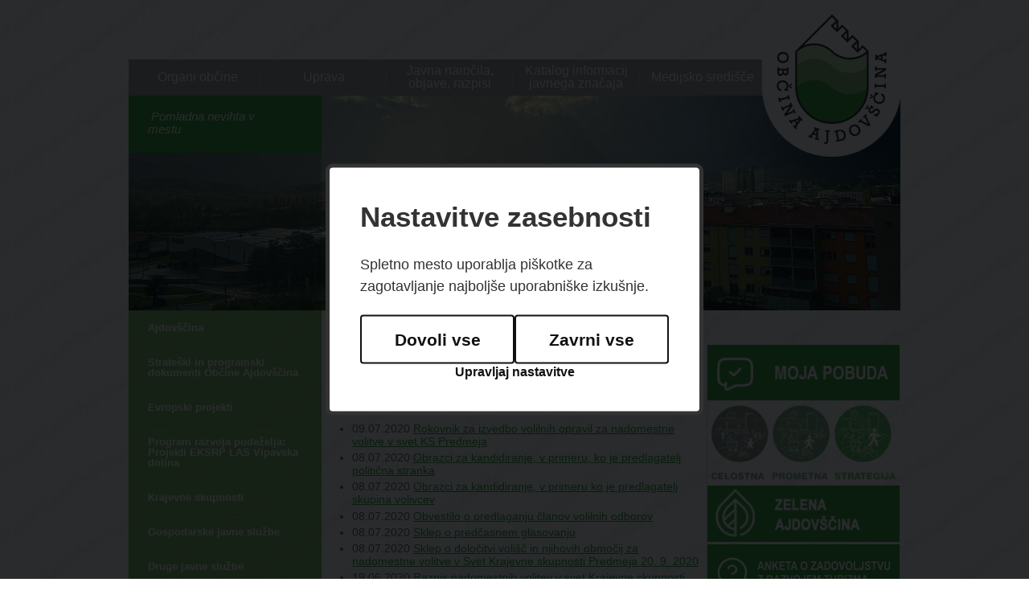

--- FILE ---
content_type: text/html; charset=UTF-8
request_url: https://ajdovscina.si/katalog_informacij_javnega_znacaja/volitve_in_referendumi/arhiv/nadomestne_volitve_v_svet_krajevne_skupnosti_predmeja/
body_size: 16450
content:
<!DOCTYPE html PUBLIC "-//W3C//DTD XHTML 1.0 Transitional//EN" "http://www.w3.org/TR/xhtml1/DTD/xhtml1-transitional.dtd">
<html xmlns="http://www.w3.org/1999/xhtml" xml:lang="sl" lang="sl">
<head>
	<title>Nadomestne volitve v svet Krajevne skupnosti Predmeja - Občina Ajdovščina</title>

	<meta http-equiv="content-type" content="text/html; charset=UTF-8" />
	<meta name="description" content="Vstopna spletna informacijska točka o občini Ajdovščina, tu boste našli vse, kar potrebujete: o občini in upravi, o postopkih in javnih službah; o ustanovah in naših krajih; napovedujemo prireditve, objavljamo sveže novice, obveščamo. Dobrodošli!" />
	<meta name="keywords" content="participativni proračun, participativni proracun, obcina, obcinska, uprava, zupan, ajdovscina, burja, rod, vodnik, lokalna, samouprava, aktualno, novice, sporocila, obcani, arctur, gospodarstvo, sport, poslovanje, kultura, humanitarna, drustva, svet, odbor, naselje, upravna, javnost, seja, razpis, enota, projekt, gradiva, vizitka, statistika, slovenija, komisija, tekstina, primorje, mlinotest, lipa, Batuje, Brje na Vipavskem, Budanje, Cesta, Col, Črniče, Dobravlje, Dolga Poljana, Gaberje, Kamnje - Potoče, Lokavec, Malovše, Gojače, Otlica, Kovk, Planina, Podkraj, Predmeja, Selo, Skrilje, Šmarje, Stomaž, Ustje, Velike Žablje, Male Žablje, Vipavski Križ, Vrtovin, Žapuže, Fužine, Castra, 5. maj, prva slovenska vlada" />
	<meta name="copyright" content="Copyright Arctur d. o. o. Vse pravice pridržane." />
	<meta name="author" content="Občina Ajdovščina" />
	<meta name="viewport" content="width=device-width, initial-scale=1">
	<meta name="google-site-verification" content="iynocVUW7x6MoAqNl6Wp485XzgMcKMTDZFYln3UN94A" />	
	<meta property="fb:app_id" content="1122338414549696" />
	<meta property="og:type" content="website" />
<meta property="og:title"  content="Sklep o predčasnem glasovanju "/>
<meta property="og:site_name" content="Obcina Ajdovscina" />
<meta property="og:description" content="Sklep o predčasnem glasovanju&nbsp;" />
<meta property="og:url" content="https://ajdovscina.si/katalog_informacij_javnega_znacaja/volitve_in_referendumi/arhiv/nadomestne_volitve_v_svet_krajevne_skupnosti_predmeja/"/>
<meta property="og:image" content="https://ajdovscina.si/mma/VipavskiKri__-fotoSandaHain.jpg/2014091711024611/mid/?m=1410944566" />
<meta property="og:image" content="https://ajdovscina.si/mma/foto_13_a_okno_silv.jpg/2014091711065139/mid/?m=1410944812" />
<meta property="og:image" content="https://ajdovscina.si/mma/kri__-trte.JPG/2014091711081038/mid/?m=1410944891" />
<meta property="og:image" content="https://ajdovscina.si/mma/foto_27_b_podkraj_marko.jpg/2014091711053136/mid/?m=1410944731" />
<meta property="og:image" content="https://ajdovscina.si/mma/P1080571.jpg/2014091711045732/mid/?m=1410944698" />
<meta property="og:image" content="https://ajdovscina.si/mma/DSC_0359.jpg/2014091711090343/mid/?m=1410944943" />
<meta property="og:image" content="https://ajdovscina.si/mma/Otlica-fotoSanda.jpg/2014091711071969/mid/?m=1410944839" />
<meta property="og:image" content="https://ajdovscina.si/mma/12-DSC_0206.JPG/2014091711060074/mid/?m=1410944760" />
<meta property="og:image" content="https://ajdovscina.si/mma/DSC_0358.jpg/2014091711014148/mid/?m=1410944501" />
<meta property="og:image" content="https://ajdovscina.si/mma/foto_4_c_mala_gora.jpg/2014091711074427/mid/?m=1410944865" />
<meta property="og:image" content="https://ajdovscina.si/mma/DSC_0435.jpg/2014091711021144/mid/?m=1410944532" />
<meta property="og:image" content="https://ajdovscina.si/mma/Pohod_po_Dolu_goro_in_dol_13sep09_196.jpg/2014091711062507/mid/?m=1410944785" />
<meta property="og:image" content="https://ajdovscina.si/mma/foto_14_spirala.jpg/2014091711083747/mid/?m=1410944918" />
<meta property="og:image" content="https://ajdovscina.si/mma/obvoznica-fotoArhivTIC.jpg/2014091711093710/mid/?m=1410944977" />
<meta property="og:image" content="https://ajdovscina.si/mma/DSC_0095.jpg/2014091711043076/mid/?m=1410944670" />
<meta property="og:image" content="https://ajdovscina.si/mma/DSC_0428.jpg/2014091711010589/mid/?m=1410944465" />
<meta property="og:image" content="https://ajdovscina.si/mma/__marje-mar014_030.jpg/2014091711031859/mid/?m=1410944598" />

	
	<link rel="icon" type="image/x-icon" href="/favicon.ico" />
	<link rel="shortcut icon" type="image/x-icon" href="/favicon.ico" />
	
	<link rel="stylesheet" href="/lib/magnificPopup/magnific-popup.css" type="text/css" />
	<link rel="stylesheet" href="/css/donut.css" type="text/css" />
	<link rel="stylesheet" type="text/css" href="/css/style.css?v=1759911386" />		
	<link rel="stylesheet" href="/css/datePicker.css" type="text/css" media="all" />
	<link rel="stylesheet" href="/css/jquery.ad-gallery.css" type="text/css" />
	<!-- <link href="https://fonts.googleapis.com/css?family=Roboto:300,400,500,700&amp;subset=latin-ext" rel="stylesheet">
	<link href="https://fonts.googleapis.com/css?family=Mountains+of+Christmas:400,700&amp;subset=latin-ext" rel="stylesheet"> -->
	<link rel="stylesheet" href="https://use.typekit.net/kxx5oba.css">
	
	<link rel="alternate" type="application/rss+xml" href="/rss/rss.php" title="Novice" />
	
	<!--[if IE 7]>
	<link href="/css/ie7.css" rel="stylesheet" type="text/css" media="all" />
	<![endif]-->
	<!--[if IE 8]>
	<link href="/css/ie8.css" rel="stylesheet" type="text/css" media="all" />
	<![endif]-->
	
	<script type="text/javascript">
		var isMobile = "0";	
	</script>
	
	<script type="text/javascript" src="/flash/video/ufo.js?v2"></script>
	<script type="text/javascript" src="/js/jquery-1.7.1.min.js?v2"></script>
	<script type="text/javascript" src="/js/jquery.autocomplete.js?v2"></script>
	<script type="text/javascript" src="/js/functions.js?v2"></script>
	<script type="text/javascript" src="/lib/magnificPopup/jquery.magnific-popup.min.js"></script>
	<script type="text/javascript" src="/js/jquery_arctur.js?v=1725284728"></script>	<script type="text/javascript" src="/js/jquery.twbsPagination.min.js"></script>
	<script type="text/javascript" src="/js/shadowbox/shadowbox-2.0.js?v2"></script>
	<script type="text/javascript" src="/js/shadowbox/skin/classic/skin.js?v2"></script>
	<script type="text/javascript" src="/js/date.js?v2"></script>
	<script type="text/javascript" src="/js/jquery.datePicker.js?v2"></script>	
	<script type="text/javascript" src="/js/jquery.ad-gallery.js?v2"></script>
	<script type="text/javascript" src="/js/jquery.cycle.all.min.js?v2"></script>
	<script src="https://www.recaptcha.net/recaptcha/api.js?explicit&hl=sl" async defer></script>
	
			
	
	<script type="text/javascript">		
		Shadowbox.loadSkin('classic', '/js/shadowbox/skin'); // use the "classic" skin
		Shadowbox.loadLanguage('slo', '/js/shadowbox/lang'); 
		Shadowbox.loadPlayer(['flv'], '/js/shadowbox/player'); // use img and qt players
		window.onload = Shadowbox.init;
		
	</script>
	<script type="text/javascript" src="/js/jquery_arctur_slo.js?v4"></script>	
	<!--<div id="fb-root"></div>
	<script>(function(d, s, id) {
	  var js, fjs = d.getElementsByTagName(s)[0];
	  if (d.getElementById(id)) return;
	  js = d.createElement(s); js.id = id;
	  js.src = "//connect.facebook.net/sl_SI/sdk.js#xfbml=1&version=v2.8&appId=1122338414549696";
	  fjs.parentNode.insertBefore(js, fjs);
	}(document, 'script', 'facebook-jssdk'));</script>-->
</head><body data-mobile="0" class="str-180 body-content">
	<div id="container" class="move">
					
		<div id="header">
						<strong class="logo"><a href="/">Občina Ajdovščina</a></strong>
	
	<div id="menu-area">
		<ul id="main-menu"><li class="id-1_slo menu-level1 menu-level1-has-children"><a href="#" class="menu-level1"><span class="menu-level1 el-3">Organi občine</span></a>
<ul class="menu-level2">
<li class="id-5_slo menu-level2 menu-level2-has-children first"><a href="/organi_obcine/zupan/" class="menu-level2"><span class="menu-level2 el-1">Župan</span></a>
<ul class="menu-level3">
<li class="id-6_slo menu-level3 menu-level3-no-children first"><a href="/organi_obcine/zupan/podzupani/" class="menu-level3"><span class="menu-level3 el-1">Podžupani</span></a></li>
<li class="id-112_slo menu-level3 menu-level3-no-children"><a href="/organi_obcine/zupan/posvetovalna_telesa/" class="menu-level3"><span class="menu-level3 el-3">Posvetovalna telesa</span></a></li>
</ul>
</li>
<li class="id-7_slo menu-level2 menu-level2-has-children"><a href="#" class="menu-level2"><span class="menu-level2 el-2">Občinski svet</span></a>
<ul class="menu-level3">
<li class="id-8_slo menu-level3 menu-level3-no-children first"><a href="/organi_obcine/obcinski_svet/clani/" class="menu-level3"><span class="menu-level3 el-1">Člani</span></a></li>
<li class="id-9_slo menu-level3 menu-level3-no-children"><a href="/organi_obcine/obcinski_svet/delovna_telesa/" class="menu-level3"><span class="menu-level3 el-2">Delovna telesa</span></a></li>
<li class="id-10_slo menu-level3 menu-level3-has-children"><a href="#" class="menu-level3"><span class="menu-level3 el-3">Napovedi sej</span></a>
<ul class="menu-level4">
<li class="id-217_slo menu-level4 menu-level4-no-children first"><a href="/organi_obcine/obcinski_svet/napovedi_sej/mandat_2022_2026/" class="menu-level4"><span class="menu-level4 el-1">Mandat 2022-2026</span></a></li>
<li class="id-162_slo menu-level4 menu-level4-no-children"><a href="/organi_obcine/obcinski_svet/napovedi_sej/mandat_2018_2022/" class="menu-level4"><span class="menu-level4 el-2">Mandat 2018-2022</span></a></li>
<li class="id-163_slo menu-level4 menu-level4-no-children"><a href="/organi_obcine/obcinski_svet/napovedi_sej/arhiv/" class="menu-level4"><span class="menu-level4 el-3">Arhiv</span></a></li>
</ul>
</li>
<li class="id-234_slo menu-level3 menu-level3-no-children"><a href="/organi_obcine/obcinski_svet/prenosi_sej_obcinskega_sveta/" class="menu-level3"><span class="menu-level3 el-4">Prenosi sej občinskega sveta</span></a></li>
<li class="id-11_slo menu-level3 menu-level3-has-children"><a href="#" class="menu-level3"><span class="menu-level3 el-5">Zapisniki in sklepi sej OS</span></a>
<ul class="menu-level4">
<li class="id-218_slo menu-level4 menu-level4-no-children first"><a href="/organi_obcine/obcinski_svet/zapisniki_in_sklepi_sej_os/mandat_2022_2026/" class="menu-level4"><span class="menu-level4 el-1">Mandat 2022-2026</span></a></li>
<li class="id-164_slo menu-level4 menu-level4-no-children"><a href="/organi_obcine/obcinski_svet/zapisniki_in_sklepi_sej_os/mandat_2018_2022/" class="menu-level4"><span class="menu-level4 el-2">Mandat 2018-2022</span></a></li>
<li class="id-165_slo menu-level4 menu-level4-no-children"><a href="/organi_obcine/obcinski_svet/zapisniki_in_sklepi_sej_os/arhiv/" class="menu-level4"><span class="menu-level4 el-3">Arhiv</span></a></li>
</ul>
</li>
</ul>
</li>
<li class="id-12_slo menu-level2 menu-level2-no-children"><a href="/organi_obcine/nadzorni_odbor/" class="menu-level2"><span class="menu-level2 el-3">Nadzorni odbor</span></a></li>
<li class="id-15_slo menu-level2 menu-level2-no-children"><a href="/organi_obcine/obcinska_volilna_komisija/" class="menu-level2"><span class="menu-level2 el-4">Občinska volilna komisija</span></a></li>
<li class="id-202_slo menu-level2 menu-level2-no-children"><a href="http://oblak.ajdovscina.si/index.php/login" target="_blank" class="menu-level2"><span class="menu-level2 el-5">Dostop do gradiv z geslom</span></a></li>
</ul>
</li>
<li class="id-2_slo menu-level1 menu-level1-has-children"><a href="#" class="menu-level1"><span class="menu-level1 el-4">Uprava</span></a>
<ul class="menu-level2">
<li class="id-19_slo menu-level2 menu-level2-no-children first"><a href="/obcinska_uprava/direktor_obcinske_uprave/" class="menu-level2"><span class="menu-level2 el-1">Direktorica občinske uprave</span></a></li>
<li class="id-23_slo menu-level2 menu-level2-no-children"><a href="/obcinska_uprava/urad_zupana/" class="menu-level2"><span class="menu-level2 el-2">Urad župana</span></a></li>
<li class="id-24_slo menu-level2 menu-level2-no-children"><a href="/obcinska_uprava/oddelek_za_druzbene_dejavnosti/" class="menu-level2"><span class="menu-level2 el-3">Oddelek za družbene zadeve</span></a></li>
<li class="id-25_slo menu-level2 menu-level2-no-children"><a href="/obcinska_uprava/oddelek_za_okolje_in_prostor/" class="menu-level2"><span class="menu-level2 el-4">Oddelek za prostor</span></a></li>
<li class="id-26_slo menu-level2 menu-level2-no-children"><a href="/obcinska_uprava/oddelek_za_finance/" class="menu-level2"><span class="menu-level2 el-5">Oddelek za finance</span></a></li>
<li class="id-27_slo menu-level2 menu-level2-no-children"><a href="/obcinska_uprava/oddelek_za_gospodarske_javne_sluzbe_in_investicije/" class="menu-level2"><span class="menu-level2 el-6">Oddelek za gospodarske javne službe in investicije</span></a></li>
<li class="id-110_slo menu-level2 menu-level2-no-children"><a href="/obcinska_uprava/oddelek_za_gospodarstvo_in_razvojne_zadeve/" class="menu-level2"><span class="menu-level2 el-7">Oddelek za gospodarstvo in razvojne zadeve</span></a></li>
<li class="id-20_slo menu-level2 menu-level2-no-children"><a href="/obcinska_uprava/medobcinska_uprava/" class="menu-level2"><span class="menu-level2 el-8">Medobčinska uprava Mestne občine Nova Gorica, Občine Ajdovščina in Občine Brda</span></a></li>
</ul>
</li>
<li class="id-3_slo menu-level1 menu-level1-has-children"><a href="#" class="menu-level1"><span class="menu-level1 el-5">Javna naročila, objave, razpisi</span></a>
<ul class="menu-level2">
<li class="id-28_slo menu-level2 menu-level2-no-children first"><a href="/javna_narocila_in_razpisi/javna_narocila/" class="menu-level2"><span class="menu-level2 el-1">Javna naročila</span></a></li>
<li class="id-29_slo menu-level2 menu-level2-no-children"><a href="/javna_narocila_in_razpisi/javni_razpisi/" class="menu-level2"><span class="menu-level2 el-2">Javni razpisi</span></a></li>
<li class="id-79_slo menu-level2 menu-level2-no-children"><a href="/javna_narocila_in_razpisi/obvestila_obcinske_nepremicnine/" class="menu-level2"><span class="menu-level2 el-3">Obvestila - občinske nepremičnine</span></a></li>
<li class="id-98_slo menu-level2 menu-level2-no-children"><a href="/javna_narocila_in_razpisi/druge_javne_objave/" class="menu-level2"><span class="menu-level2 el-4">Druge javne objave</span></a></li>
<li class="id-235_slo menu-level2 menu-level2-no-children"><a href="/javna_narocila_in_razpisi/neposredne_pogodbe_o_sofinanciranju/" class="menu-level2"><span class="menu-level2 el-5">Neposredne pogodbe o sofinanciranju</span></a></li>
<li class="id-146_slo menu-level2 menu-level2-no-children"><a href="/javna_narocila_in_razpisi/razglasi_o_najdenih_vozilih/" class="menu-level2"><span class="menu-level2 el-6">Razglasi o najdenih vozilih</span></a></li>
<li class="id-182_slo menu-level2 menu-level2-has-children"><a href="#" class="menu-level2"><span class="menu-level2 el-7">Prostorski akti</span></a>
<ul class="menu-level3">
<li class="id-206_slo menu-level3 menu-level3-no-children first"><a href="/javna_narocila_in_razpisi/prostorski_akti/obcinski_prostorski_nacrt/" class="menu-level3"><span class="menu-level3 el-1">Občinski prostorski načrt</span></a></li>
<li class="id-232_slo menu-level3 menu-level3-no-children"><a href="/javna_narocila_in_razpisi/prostorski_akti/spremembe_in_dopolnitve_2_obcinskega_podrobnega_prostorskega_nacrta_ribnik_sb_ii_(sd_2_oppn_ribnik_sb_ii)/" class="menu-level3"><span class="menu-level3 el-2">Spremembe in dopolnitve 2 občinskega podrobnega prostorskega načrta Ribnik SB II (SD-2 OPPN Ribnik SB II)</span></a></li>
<li class="id-220_slo menu-level3 menu-level3-no-children"><a href="/javna_narocila_in_razpisi/prostorski_akti/oppn_protipoplavni_ukrepi_vipava_batuje/" class="menu-level3"><span class="menu-level3 el-3">OPPN za izvedbo protipoplavnih ukrepov na reki Vipavi na območju gospodarske cone Batuje</span></a></li>
<li class="id-221_slo menu-level3 menu-level3-no-children"><a href="/javna_narocila_in_razpisi/prostorski_akti/oppn_pozidava_lokavec_loretovse/" class="menu-level3"><span class="menu-level3 el-4">OPPN za stanovanjsko pozidavo v Lokavcu – Loretovše 1</span></a></li>
<li class="id-210_slo menu-level3 menu-level3-no-children"><a href="/javna_narocila_in_razpisi/prostorski_akti/obcinski_podrobni_prostorski_nacrt_stogovce/" class="menu-level3"><span class="menu-level3 el-5">Občinski podrobni prostorski načrt Stogovce</span></a></li>
<li class="id-183_slo menu-level3 menu-level3-no-children"><a href="/javna_narocila_in_razpisi/prostorski_akti/obcinski_podrobni_prostorski_nacrt_ribnik_sb_ii/" class="menu-level3"><span class="menu-level3 el-6">Občinski podrobni prostorski načrt Ribnik SB II</span></a></li>
<li class="id-185_slo menu-level3 menu-level3-no-children"><a href="/javna_narocila_in_razpisi/prostorski_akti/obcinski_podrobni_prostorski_nacrt_za_vecstanovanjsko_sosesko_lipa_v_ajdovscini/" class="menu-level3"><span class="menu-level3 el-7">Občinski podrobni prostorski načrt za večstanovanjsko sosesko Lipa v Ajdovščini</span></a></li>
<li class="id-186_slo menu-level3 menu-level3-no-children"><a href="/javna_narocila_in_razpisi/prostorski_akti/obmocje_zaselka_strane_na_planini/" class="menu-level3"><span class="menu-level3 el-8">Občinski podrobni prostorski načrt za območje zaselka Strane na Planini</span></a></li>
<li class="id-224_slo menu-level3 menu-level3-no-children dont-show" style="display:none;"><a href="/javna_narocila_in_razpisi/prostorski_akti/spremembe_in_dopolnitve_obcinskega_prostorskega_nacrta/" class="menu-level3"><span class="menu-level3 el-9">Spremembe in dopolnitve Občinskega prostorskega načrta</span></a></li>
<li class="id-228_slo menu-level3 menu-level3-no-children"><a href="/javna_narocila_in_razpisi/prostorski_akti/oppn_lipa/" class="menu-level3"><span class="menu-level3 el-10">Spremembe in dopolnitve OPPN za večstanovanjsko sosesko Lipa</span></a></li>
<li class="id-250_slo menu-level3 menu-level3-no-children"><a href="/javna_narocila_in_razpisi/prostorski_akti/oppn_jochmannov_mlin/" class="menu-level3"><span class="menu-level3 el-11">OPPN Jochmannov mlin</span></a></li>
<li class="id-251_slo menu-level3 menu-level3-no-children"><a href="/javna_narocila_in_razpisi/prostorski_akti/oppn_park_znanja/" class="menu-level3"><span class="menu-level3 el-12">OPPN Park znanja</span></a></li>
<li class="id-252_slo menu-level3 menu-level3-no-children"><a href="/javna_narocila_in_razpisi/prostorski_akti/oppn_za_preselitev_kmetije_gojace/" class="menu-level3"><span class="menu-level3 el-13">OPPN za preselitev kmetije – Gojače</span></a></li>
<li class="id-253_slo menu-level3 menu-level3-no-children"><a href="/javna_narocila_in_razpisi/prostorski_akti/oppn_za_stanovanjsko_sosesko_bizjaki/" class="menu-level3"><span class="menu-level3 el-14">OPPN za stanovanjsko sosesko Bizjaki</span></a></li>
<li class="id-254_slo menu-level3 menu-level3-no-children"><a href="/javna_narocila_in_razpisi/prostorski_akti/oppn_ekonomska_poslovna_cona_2_v_gojacah/" class="menu-level3"><span class="menu-level3 el-15">OPPN ekonomska poslovna cona 2 v Gojačah</span></a></li>
<li class="id-255_slo menu-level3 menu-level3-no-children"><a href="/javna_narocila_in_razpisi/prostorski_akti/oppn_za_kmetijske_objekte_kmetije_rihter/" class="menu-level3"><span class="menu-level3 el-16">OPPN za kmetijske objekte kmetije Rihter</span></a></li>
<li class="id-258_slo menu-level3 menu-level3-no-children"><a href="/javna_narocila_in_razpisi/prostorski_akti/oppn_vipavski_kriz/" class="menu-level3"><span class="menu-level3 el-17">OPPN Vipavski Križ</span></a></li>
<li class="id-260_slo menu-level3 menu-level3-no-children"><a href="/javna_narocila_in_razpisi/prostorski_akti/tehnicna_posodobitev_obcinskega_prostorskega_nacrta_obcine_ajdovscina/" class="menu-level3"><span class="menu-level3 el-18">Tehnična posodobitev Občinskega prostorskega načrta Občine Ajdovščina</span></a></li>
</ul>
</li>
<li class="id-226_slo menu-level2 menu-level2-no-children"><a href="/javna_narocila_in_razpisi/videonadzor/" class="menu-level2"><span class="menu-level2 el-8">Videonadzor</span></a></li>
</ul>
</li>
<li class="id-4_slo menu-level1 menu-level1-active menu-level1-has-children"><a href="#" class="menu-level1"><span class="menu-level1 el-6">Katalog informacij javnega značaja</span></a>
<ul class="menu-level2">
<li class="id-89_slo menu-level2 menu-level2-no-children first dont-show" style="display:none;"><a href="#" class="menu-level2"><span class="menu-level2 el-1">uvodna vsebina KIJZ</span></a></li>
<li class="id-88_slo menu-level2 menu-level2-no-children"><a href="/katalog_informacij_javnega_znacaja/katalog_informacij_javnega_znacaja/" class="menu-level2"><span class="menu-level2 el-2">Katalog informacij javnega značaja</span></a></li>
<li class="id-166_slo menu-level2 menu-level2-no-children"><a href="/katalog_informacij_javnega_znacaja/varstvo_osebnih_podatkov/" class="menu-level2"><span class="menu-level2 el-3">Varstvo osebnih podatkov</span></a></li>
<li class="id-233_slo menu-level2 menu-level2-no-children"><a href="/katalog_informacij_javnega_znacaja/majdovscina/" class="menu-level2"><span class="menu-level2 el-4">mAjdovščina</span></a></li>
<li class="id-31_slo menu-level2 menu-level2-no-children"><a href="/katalog_informacij_javnega_znacaja/predpisi/" class="menu-level2"><span class="menu-level2 el-5">Predpisi</span></a></li>
<li class="id-32_slo menu-level2 menu-level2-no-children"><a href="/katalog_informacij_javnega_znacaja/postopki_in_obrazci/" class="menu-level2"><span class="menu-level2 el-6">Postopki in obrazci</span></a></li>
<li class="id-33_slo menu-level2 menu-level2-no-children"><a href="/katalog_informacij_javnega_znacaja/statut/" class="menu-level2"><span class="menu-level2 el-7">Statut</span></a></li>
<li class="id-34_slo menu-level2 menu-level2-no-children"><a href="/katalog_informacij_javnega_znacaja/proracun/" class="menu-level2"><span class="menu-level2 el-8">Proračun</span></a></li>
<li class="id-78_slo menu-level2 menu-level2-active menu-level2-has-children"><a href="#" class="menu-level2"><span class="menu-level2 el-9">Volitve in referendumi</span></a>
<ul class="menu-level3">
<li class="id-161_slo menu-level3 menu-level3-no-children first"><a href="/katalog_informacij_javnega_znacaja/volitve_in_referendumi/lokalne_volitve_2022/" class="menu-level3"><span class="menu-level3 el-1">Lokalne volitve 2022</span></a></li>
<li class="id-111_slo menu-level3 menu-level3-no-children"><a href="/katalog_informacij_javnega_znacaja/volitve_in_referendumi/volitve_in_referendumi/" class="menu-level3"><span class="menu-level3 el-2">Volitve in referendumi</span></a></li>
<li class="id-96_slo menu-level3 menu-level3-active menu-level3-has-children"><a href="#" class="menu-level3"><span class="menu-level3 el-3">Arhiv</span></a>
<ul class="menu-level4">
<li class="id-180_slo menu-level4 menu-level4-active menu-level4-no-children first"><a href="/katalog_informacij_javnega_znacaja/volitve_in_referendumi/arhiv/nadomestne_volitve_v_svet_krajevne_skupnosti_predmeja/" class="menu-level4"><span class="menu-level4 el-1">Nadomestne volitve v svet Krajevne skupnosti Predmeja</span></a></li>
<li class="id-212_slo menu-level4 menu-level4-no-children"><a href="/katalog_informacij_javnega_znacaja/volitve_in_referendumi/arhiv/lokalne_volitve_2014/" class="menu-level4"><span class="menu-level4 el-2">Lokalne volitve 2014</span></a></li>
<li class="id-211_slo menu-level4 menu-level4-no-children"><a href="/katalog_informacij_javnega_znacaja/volitve_in_referendumi/arhiv/lokalne_volitve_2018/" class="menu-level4"><span class="menu-level4 el-3">Lokalne volitve 2018</span></a></li>
</ul>
</li>
</ul>
</li>
</ul>
</li>
<li class="id-106_slo menu-level1 menu-level1-has-children"><a href="#" class="menu-level1"><span class="menu-level1 el-30">Medijsko središče</span></a>
<ul class="menu-level2">
<li class="id-42_slo menu-level2 menu-level2-no-children first"><a href="/medijsko_sredisce/simboli_ajdovscine/" class="menu-level2"><span class="menu-level2 el-1">Simboli Ajdovščine</span></a></li>
<li class="id-108_slo menu-level2 menu-level2-no-children"><a href="/medijsko_sredisce/fotografije_za_tisk/" class="menu-level2"><span class="menu-level2 el-2">Fotografije za tisk</span></a></li>
<li class="id-43_slo menu-level2 menu-level2-no-children dont-show" style="display:none;"><a href="#" class="menu-level2"><span class="menu-level2 el-3">Fotogalerija</span></a></li>
<li class="id-44_slo menu-level2 menu-level2-no-children dont-show" style="display:none;"><a href="#" class="menu-level2"><span class="menu-level2 el-4">Multimedijske vsebine</span></a></li>
<li class="id-nws1_slo menu-level2 menu-level2-no-children dont-show" style="display:none;"><a href="#" class="menu-level2"><span class="menu-level2 el-5">Sporočila za javnost</span></a></li>
<li class="id-125_slo menu-level2 menu-level2-no-children"><a href="/medijsko_sredisce/stiki_z_javnostjo/" class="menu-level2"><span class="menu-level2 el-6">Stiki z javnostjo</span></a></li>
<li class="id-225_slo menu-level2 menu-level2-no-children"><a href="/medijsko_sredisce/zupanovo_vino/" class="menu-level2"><span class="menu-level2 el-7">Županovo vino</span></a></li>
<li class="id-80_slo menu-level2 menu-level2-no-children"><a href="/medijsko_sredisce/ajdovske_novice/" class="menu-level2"><span class="menu-level2 el-8">Arhiv Ajdovskih novic (2011-2015)</span></a></li>
<li class="id-168_slo menu-level2 menu-level2-no-children"><a href="http://lokarjevoleto.ajdovscina.si/" target="_blank" class="menu-level2"><span class="menu-level2 el-9">Lokarjevo leto 2012</span></a></li>
<li class="id-169_slo menu-level2 menu-level2-no-children"><a href="http://vertovcevoleto.ajdovscina.si/" target="_blank" class="menu-level2"><span class="menu-level2 el-10">Vertovčevo leto 2014</span></a></li>
<li class="id-170_slo menu-level2 menu-level2-no-children"><a href="http://5maj.ajdovscina.si/" target="_blank" class="menu-level2"><span class="menu-level2 el-11">5. maj Ajdovščina</span></a></li>
</ul>
</li>
<li class="id-257_slo menu-level1 menu-level1-no-children dont-show" style="display:none;"><a href="/anketa_o_zadovoljstvu_z_razvojem_turizma/" class="menu-level1"><span class="menu-level1 el-43">Anketa o zadovoljstvu z razvojem turizma</span></a></li>
</ul><script type="text/javascript">closeList("main-menu", "menu-level", 2)</script>	</div>
	
	<!-- <div id="l-planet">
		<a href="http://www.vipavskadolina.si/si/splosno/vipavska-dolina" target="_blank"><img src="/images/lp.png" /></a>
	</div>	 -->


	<div id="lead-container">
		<div class="lead-item"><img src="/mma/Lavričev trg /2020100611000149/random/crop/?m=1601974886" alt="" /><div class="lead-info"><p>Zgodbe, zapisane v kamnitem tlaku ...&nbsp;</p></div></div><div class="lead-item"><img src="/mma/Zasnežena Ajdovščina 2026/2026010613352582/random/crop/?m=1767702992" alt="" /><div class="lead-info"><p>Ajdovščina v belem.</p></div></div><div class="lead-item"><img src="/mma/Ajdovščina ponoči/2022012509371078/random/crop/?m=1706105229" alt="" /><div class="lead-info"><p>&nbsp;Noč ima svojo moč ... Ajdovščina&nbsp;</p></div></div><div class="lead-item"><img src="/mma/mesto/2021122711394444/random/crop/?m=1643099759" alt="" /><div class="lead-info"><p>&nbsp;mesto Ajdovščina, foto Jure Makovec&nbsp;</p></div></div><div class="lead-item"><img src="/mma/Otlica Janez Medvešček.JPG/2022012509293759/random/crop/?m=1643099414" alt="" /><div class="lead-info"><p>&nbsp;Otlica, foto Janez Medvešček&nbsp;</p></div></div><div class="lead-item"><img src="/mma/1-Marijan Mocivnik - Pogled skozi Otlisko okno -4677.jpg/2023062815113473/random/crop/?m=1687958006" alt="" /><div class="lead-info"><p>&nbsp;Pogled skozi Otliško okno; foto Marijan Močivnik&nbsp;</p></div></div><div class="lead-item"><img src="/mma/Ribnik /2025060411002257/random/crop/?m=1749027665" alt="" /><div class="lead-info"><p>&nbsp;Pomladna nevihta v mestu&nbsp;</p></div></div><div class="lead-item"><img src="/mma/Hubelj /2024061809045432/random/crop/?m=1748867577" alt="" /><div class="lead-info"><p>Mogočen izvir Hublja&nbsp;</p></div></div><div class="lead-item"><img src="/mma/Ajdovske strehe /2021110507570177/random/crop/?m=1636095490" alt="" /><div class="lead-info"><p>&nbsp;Ajdovske strehe&nbsp;</p></div></div>	</div>	
		</div>
		<div id="content">
		

					
				<div id="sidebar-left">		
					<ul id="sidebar-menu"><li class="id-35_slo menu-level1 menu-level1-has-children"><a href="#" class="menu-level1"><span class="menu-level1 el-7">Ajdovščina</span></a>
<ul class="menu-level2">
<li class="id-36_slo menu-level2 menu-level2-has-children first"><a href="/ajdovscina/zgodovina/" class="menu-level2"><span class="menu-level2 el-1">Zgodovina</span></a>
<ul class="menu-level3">
<li class="id-37_slo menu-level3 menu-level3-no-children first"><a href="/ajdovscina/zgodovina/prelomni_dogodki/" class="menu-level3"><span class="menu-level3 el-1">Prelomni dogodki</span></a></li>
<li class="id-38_slo menu-level3 menu-level3-no-children"><a href="/ajdovscina/zgodovina/pomembne_osebnosti/" class="menu-level3"><span class="menu-level3 el-2">Pomembne osebnosti</span></a></li>
<li class="id-39_slo menu-level3 menu-level3-no-children"><a href="/ajdovscina/zgodovina/zgodovinski_kraji/" class="menu-level3"><span class="menu-level3 el-3">Zgodovinski kraji</span></a></li>
</ul>
</li>
<li class="id-40_slo menu-level2 menu-level2-no-children"><a href="/ajdovscina/ajdovscina_danes/" class="menu-level2"><span class="menu-level2 el-2">Ajdovščina danes</span></a></li>
<li class="id-41_slo menu-level2 menu-level2-no-children"><a href="/ajdovscina/praznik_obcine_ajdovscina/" class="menu-level2"><span class="menu-level2 el-3">Praznik občine Ajdovščina</span></a></li>
</ul>
</li>
<li class="id-181_slo menu-level1 menu-level1-no-children"><a href="/strateski_in_programski_dokumenti_obcine_ajdovscina/" class="menu-level1"><span class="menu-level1 el-8">Strateški in programski dokumenti Občine Ajdovščina</span></a></li>
<li class="id-167_slo menu-level1 menu-level1-no-children"><a href="/evropski_projekti/" class="menu-level1"><span class="menu-level1 el-9">Evropski projekti</span></a></li>
<li class="id-187_slo menu-level1 menu-level1-no-children"><a href="/prp_projekti_eksrp_las_vipavska_dolina/" class="menu-level1"><span class="menu-level1 el-10">Program razvoja podeželja: Projekti EKSRP LAS Vipavska dolina</span></a></li>
<li class="id-45_slo menu-level1 menu-level1-no-children"><a href="/krajevne_skupnosti/" class="menu-level1"><span class="menu-level1 el-11">Krajevne skupnosti</span></a></li>
<li class="id-46_slo menu-level1 menu-level1-has-children"><a href="#" class="menu-level1"><span class="menu-level1 el-12">Gospodarske javne službe</span></a>
<ul class="menu-level2">
<li class="id-47_slo menu-level2 menu-level2-no-children first"><a href="/gospodarske_javne_sluzbe/oskrba_s_pitno_vodo/" class="menu-level2"><span class="menu-level2 el-1">Oskrba s pitno vodo</span></a></li>
<li class="id-81_slo menu-level2 menu-level2-no-children"><a href="/gospodarske_javne_sluzbe/odvajanje_in_ciscenje_odpadnih_in_padavinskih_voda_/" class="menu-level2"><span class="menu-level2 el-2">Odvajanje in čiščenje odpadnih in padavinskih voda </span></a></li>
<li class="id-48_slo menu-level2 menu-level2-no-children"><a href="/gospodarske_javne_sluzbe/ravnanje_z_odpadki/" class="menu-level2"><span class="menu-level2 el-3">Ravnanje z odpadki</span></a></li>
<li class="id-51_slo menu-level2 menu-level2-no-children"><a href="/gospodarske_javne_sluzbe/urejanje_javne_razsvetljave/" class="menu-level2"><span class="menu-level2 el-4">Urejanje javne razsvetljave</span></a></li>
<li class="id-49_slo menu-level2 menu-level2-no-children"><a href="/gospodarske_javne_sluzbe/urejanje_in_ciscenje_javnih_povrsin/" class="menu-level2"><span class="menu-level2 el-5">Urejanje in čiščenje javnih površin</span></a></li>
<li class="id-50_slo menu-level2 menu-level2-no-children"><a href="/gospodarske_javne_sluzbe/vzdrzevanje_obcinskih_cest/" class="menu-level2"><span class="menu-level2 el-6">Vzdrževanje občinskih cest</span></a></li>
<li class="id-82_slo menu-level2 menu-level2-no-children"><a href="/gospodarske_javne_sluzbe/pokopaliska_in_pogrebna_dejavnost/" class="menu-level2"><span class="menu-level2 el-7">Pokopališka in pogrebna dejavnost</span></a></li>
<li class="id-83_slo menu-level2 menu-level2-no-children"><a href="/gospodarske_javne_sluzbe/pregledovanje_kurilnih_naprav _dimnikov_in_zracnikov/" class="menu-level2"><span class="menu-level2 el-8">Pregledovanje kurilnih naprav, dimnikov in zračnikov</span></a></li>
<li class="id-84_slo menu-level2 menu-level2-no-children"><a href="/gospodarske_javne_sluzbe/oskrba_s_plinom/" class="menu-level2"><span class="menu-level2 el-9">Oskrba s plinom</span></a></li>
<li class="id-85_slo menu-level2 menu-level2-no-children"><a href="/gospodarske_javne_sluzbe/urejanje_javnih_trznic/" class="menu-level2"><span class="menu-level2 el-10">Urejanje javnih tržnic</span></a></li>
<li class="id-86_slo menu-level2 menu-level2-no-children"><a href="/gospodarske_javne_sluzbe/urejanje_parkirisc_na_javnih_povrsinah/" class="menu-level2"><span class="menu-level2 el-11">Urejanje parkirišč na javnih površinah</span></a></li>
</ul>
</li>
<li class="id-256_slo menu-level1 menu-level1-no-children dont-show" style="display:none;"><a href="/evropski_kmetijski_sklad_za_razvoj_podezelja/" class="menu-level1"><span class="menu-level1 el-13">Evropski kmetijski sklad za razvoj podeželja</span></a></li>
<li class="id-52_slo menu-level1 menu-level1-has-children"><a href="#" class="menu-level1"><span class="menu-level1 el-14">Druge javne službe</span></a>
<ul class="menu-level2">
<li class="id-56_slo menu-level2 menu-level2-no-children first"><a href="/druge_javne_sluzbe/predsolska_vzgoja_in_varstvo_otrok/" class="menu-level2"><span class="menu-level2 el-1">Predšolska vzgoja in varstvo otrok</span></a></li>
<li class="id-55_slo menu-level2 menu-level2-no-children"><a href="/druge_javne_sluzbe/osnovnosolsko_izobrazevanje/" class="menu-level2"><span class="menu-level2 el-2">Osnovnošolsko izobraževanje</span></a></li>
<li class="id-90_slo menu-level2 menu-level2-no-children"><a href="/druge_javne_sluzbe/glasbena_vzgoja/" class="menu-level2"><span class="menu-level2 el-3">Glasbena vzgoja</span></a></li>
<li class="id-91_slo menu-level2 menu-level2-no-children"><a href="/druge_javne_sluzbe/sport_in_mladi/" class="menu-level2"><span class="menu-level2 el-4">Šport in mladi</span></a></li>
<li class="id-92_slo menu-level2 menu-level2-no-children"><a href="/druge_javne_sluzbe/izobrazevanje_odraslih/" class="menu-level2"><span class="menu-level2 el-5">Izobraževanje odraslih</span></a></li>
<li class="id-77_slo menu-level2 menu-level2-no-children"><a href="/druge_javne_sluzbe/knjiznicarstvo_in_galerijska_dejavnost/" class="menu-level2"><span class="menu-level2 el-6">Knjižničarstvo in galerijska dejavnost</span></a></li>
<li class="id-93_slo menu-level2 menu-level2-no-children"><a href="/druge_javne_sluzbe/osnovno_zdravstvo_in_lekarna/" class="menu-level2"><span class="menu-level2 el-7">Osnovno zdravstvo in lekarna</span></a></li>
<li class="id-53_slo menu-level2 menu-level2-no-children"><a href="/druge_javne_sluzbe/pomoc_druzini_na_domu/" class="menu-level2"><span class="menu-level2 el-8">Pomoč družini na domu</span></a></li>
<li class="id-54_slo menu-level2 menu-level2-no-children"><a href="/druge_javne_sluzbe/civilna_zascita/" class="menu-level2"><span class="menu-level2 el-9">Civilna zaščita</span></a></li>
<li class="id-57_slo menu-level2 menu-level2-no-children"><a href="/druge_javne_sluzbe/svet_za_preventivo_in_vzgojo_v_cestnem_prometu/" class="menu-level2"><span class="menu-level2 el-10">Svet za preventivo in vzgojo v cestnem prometu</span></a></li>
</ul>
</li>
<li class="id-58_slo menu-level1 menu-level1-has-children"><a href="#" class="menu-level1"><span class="menu-level1 el-15">Občinski javni zavodi in podjetje</span></a>
<ul class="menu-level2">
<li class="id-59_slo menu-level2 menu-level2-no-children first"><a href="/obcinski_javni_zavodi_in_podjetje/izobrazevanje/" class="menu-level2"><span class="menu-level2 el-1">Izobraževanje</span></a></li>
<li class="id-60_slo menu-level2 menu-level2-no-children"><a href="/obcinski_javni_zavodi_in_podjetje/zdravstvo/" class="menu-level2"><span class="menu-level2 el-2">Zdravstvo</span></a></li>
<li class="id-61_slo menu-level2 menu-level2-no-children"><a href="/obcinski_javni_zavodi_in_podjetje/kultura/" class="menu-level2"><span class="menu-level2 el-3">Kultura</span></a></li>
<li class="id-62_slo menu-level2 menu-level2-no-children"><a href="/obcinski_javni_zavodi_in_podjetje/sport_in_mladi/" class="menu-level2"><span class="menu-level2 el-4">Šport in mladi</span></a></li>
<li class="id-63_slo menu-level2 menu-level2-no-children"><a href="/obcinski_javni_zavodi_in_podjetje/gospodarstvo/" class="menu-level2"><span class="menu-level2 el-5">Gospodarstvo</span></a></li>
<li class="id-64_slo menu-level2 menu-level2-no-children"><a href="/obcinski_javni_zavodi_in_podjetje/zascita_in_resevanje/" class="menu-level2"><span class="menu-level2 el-6">Zaščita in reševanje</span></a></li>
</ul>
</li>
<li class="id-65_slo menu-level1 menu-level1-no-children"><a href="/drzavne_institucije/" class="menu-level1"><span class="menu-level1 el-16">Državne inštitucije</span></a></li>
<li class="id-66_slo menu-level1 menu-level1-has-children"><a href="#" class="menu-level1"><span class="menu-level1 el-17">Društva in organizacije</span></a>
<ul class="menu-level2">
<li class="id-67_slo menu-level2 menu-level2-no-children first"><a href="/drustva_in_organizacije/kulturna_drustva/" class="menu-level2"><span class="menu-level2 el-1">Kulturna društva</span></a></li>
<li class="id-68_slo menu-level2 menu-level2-no-children"><a href="/drustva_in_organizacije/sportna_drustva/" class="menu-level2"><span class="menu-level2 el-2">Športna društva</span></a></li>
<li class="id-69_slo menu-level2 menu-level2-no-children"><a href="/drustva_in_organizacije/turisticna_drustva/" class="menu-level2"><span class="menu-level2 el-3">Turistična društva</span></a></li>
<li class="id-70_slo menu-level2 menu-level2-no-children"><a href="/drustva_in_organizacije/mladinska_drustva/" class="menu-level2"><span class="menu-level2 el-4">Mladinska društva</span></a></li>
<li class="id-95_slo menu-level2 menu-level2-no-children"><a href="/drustva_in_organizacije/prostovoljna_gasilska_drustva/" class="menu-level2"><span class="menu-level2 el-5">Prostovoljna gasilska društva</span></a></li>
<li class="id-71_slo menu-level2 menu-level2-no-children"><a href="/drustva_in_organizacije/humanitarne_organizacije/" class="menu-level2"><span class="menu-level2 el-6">Humanitarne organizacije</span></a></li>
<li class="id-72_slo menu-level2 menu-level2-no-children"><a href="/drustva_in_organizacije/drustva_za_ohranjanje_dediscine/" class="menu-level2"><span class="menu-level2 el-7">Društva za ohranjanje dediščine</span></a></li>
<li class="id-73_slo menu-level2 menu-level2-no-children"><a href="/drustva_in_organizacije/ostalo/" class="menu-level2"><span class="menu-level2 el-8">Ostalo</span></a></li>
</ul>
</li>
<li class="id-74_slo menu-level1 menu-level1-no-children"><a href="/turizem/" class="menu-level1"><span class="menu-level1 el-18">Turizem</span></a></li>
<li class="id-evnt_slo menu-level1 menu-level1-no-children dont-show" style="display:none;"><a href="/koledar_dogodkov/" class="menu-level1"><span class="menu-level1 el-19">Koledar dogodkov</span></a></li>
<li class="id-gds_slo menu-level1 menu-level1-no-children dont-show" style="display:none;"><a href="/arhiv_vseh_objav/" class="menu-level1"><span class="menu-level1 el-20">Arhiv vseh objav</span></a></li>
<li class="id-nws2_slo menu-level1 menu-level1-no-children dont-show" style="display:none;"><a href="/obvestila/" class="menu-level1"><span class="menu-level1 el-21">Obvestila</span></a></li>
<li class="id-nws3_slo menu-level1 menu-level1-no-children dont-show" style="display:none;"><a href="/novice/" class="menu-level1"><span class="menu-level1 el-22">Novice</span></a></li>
<li class="id-lead_slo menu-level1 menu-level1-no-children dont-show" style="display:none;"><a href="#" class="menu-level1"><span class="menu-level1 el-23">Vodilne slike</span></a></li>
<li class="id-nwsEml_slo menu-level1 menu-level1-no-children dont-show" style="display:none;"><a href="/narocanje_na_novice_in_obvestila/" class="menu-level1"><span class="menu-level1 el-24">Naročanje na novice in obvestila</span></a></li>
<li class="id-94_slo menu-level1 menu-level1-no-children dont-show" style="display:none;"><a href="#" class="menu-level1"><span class="menu-level1 el-25">Odgovori na pogosta vprašanja</span></a></li>
<li class="id-emlUnsb_slo menu-level1 menu-level1-no-children dont-show" style="display:none;"><a href="/eml_odjava/" class="menu-level1"><span class="menu-level1 el-26">EML odjava</span></a></li>
<li class="id-srch_slo menu-level1 menu-level1-no-children dont-show" style="display:none;"><a href="/iskalnik/" class="menu-level1"><span class="menu-level1 el-27">Iskalnik</span></a></li>
<li class="id-87_slo menu-level1 menu-level1-no-children dont-show" style="display:none;"><a href="#" class="menu-level1"><span class="menu-level1 el-28">Predpisi staro arhiv</span></a></li>
<li class="id-99_slo menu-level1 menu-level1-no-children dont-show" style="display:none;"><a href="#" class="menu-level1"><span class="menu-level1 el-29">FB fotke</span></a></li>
<li class="id-107_slo menu-level1 menu-level1-no-children dont-show" style="display:none;"><a href="/zupanov_koledar/" class="menu-level1"><span class="menu-level1 el-31">Županov koledar</span></a></li>
<li class="id-113_slo menu-level1 menu-level1-has-children dont-show" style="display:none;"><a href="/mojapobuda/moja_pobuda/" class="menu-level1"><span class="menu-level1 el-32">Moja pobuda</span></a>
<ul class="menu-level2">
<li class="id-236_slo menu-level2 menu-level2-no-children first"><a href="/mojapobuda/moja_pobuda/" class="menu-level2"><span class="menu-level2 el-1">Moja pobuda</span></a></li>
<li class="id-237_slo menu-level2 menu-level2-no-children"><a href="/mojapobuda/podpora_in_delavnice/" class="menu-level2"><span class="menu-level2 el-2">Podpora in delavnice</span></a></li>
<li class="id-238_slo menu-level2 menu-level2-no-children"><a href="/mojapobuda/merila/" class="menu-level2"><span class="menu-level2 el-3">Merila</span></a></li>
<li class="id-239_slo menu-level2 menu-level2-no-children"><a href="/mojapobuda/oddaj_pobudo/" class="menu-level2"><span class="menu-level2 el-4">Oddaj pobudo</span></a></li>
<li class="id-114_slo menu-level2 menu-level2-no-children dont-show" style="display:none;"><a href="#" class="menu-level2"><span class="menu-level2 el-5">Vodilne slike pobuda</span></a></li>
<li class="id-240_slo menu-level2 menu-level2-has-children"><a href="/mojapobuda/glasuj/" class="menu-level2"><span class="menu-level2 el-6">Glasuj</span></a>
<ul class="menu-level3">
<li class="id-241_slo menu-level3 menu-level3-no-children first"><a href="/mojapobuda/glasuj/obmocje_1:_ajdovscina__lokavec/" class="menu-level3"><span class="menu-level3 el-1">Območje 1: Ajdovščina – Lokavec</span></a></li>
<li class="id-242_slo menu-level3 menu-level3-no-children"><a href="/mojapobuda/glasuj/obmocje_2:_gora/" class="menu-level3"><span class="menu-level3 el-2">Območje 2: Gora</span></a></li>
<li class="id-243_slo menu-level3 menu-level3-no-children"><a href="/mojapobuda/glasuj/obmocje_3:_vipavski_grici/" class="menu-level3"><span class="menu-level3 el-3">Območje 3: Vipavski griči</span></a></li>
<li class="id-244_slo menu-level3 menu-level3-no-children"><a href="/mojapobuda/glasuj/obmocje_4:_dolina___vzhod/" class="menu-level3"><span class="menu-level3 el-4">Območje 4: Dolina – vzhod</span></a></li>
<li class="id-245_slo menu-level3 menu-level3-no-children"><a href="/mojapobuda/glasuj/obmocje_5:_dolina___center/" class="menu-level3"><span class="menu-level3 el-5">Območje 5: Dolina – center</span></a></li>
<li class="id-246_slo menu-level3 menu-level3-no-children"><a href="/mojapobuda/glasuj/obmocje_6:_dolina___zahod/" class="menu-level3"><span class="menu-level3 el-6">Območje 6: Dolina – zahod</span></a></li>
<li class="id-247_slo menu-level3 menu-level3-no-children"><a href="/mojapobuda/glasuj/obmocje_7:_mladi/" class="menu-level3"><span class="menu-level3 el-7">Območje 7: Mladi</span></a></li>
</ul>
</li>
<li class="id-248_slo menu-level2 menu-level2-no-children"><a href="/mojapobuda/novice/" class="menu-level2"><span class="menu-level2 el-7">Novice</span></a></li>
<li class="id-249_slo menu-level2 menu-level2-has-children"><a href="/mojapobuda/arhiv:_moja_pobuda_2021_2022-/" class="menu-level2"><span class="menu-level2 el-8">Arhiv: Moja pobuda 2021-2022</span></a>
<ul class="menu-level3">
<li class="id-122_slo menu-level3 menu-level3-no-children first"><a href="/mojapobuda/arhiv:_moja_pobuda_2021_2022-/kaj_je_moja_pobuda/" class="menu-level3"><span class="menu-level3 el-1">Moja pobuda</span></a></li>
<li class="id-189_slo menu-level3 menu-level3-no-children"><a href="/mojapobuda/arhiv:_moja_pobuda_2021_2022-/kaj_je_moja_pobuda/" class="menu-level3"><span class="menu-level3 el-2">Kaj je Moja pobuda</span></a></li>
<li class="id-190_slo menu-level3 menu-level3-no-children"><a href="/mojapobuda/arhiv:_moja_pobuda_2021_2022-/oblikuj_pobudo_na_srecanju/" class="menu-level3"><span class="menu-level3 el-3">Oblikuj pobudo na srečanju</span></a></li>
<li class="id-203_slo menu-level3 menu-level3-no-children"><a href="/mojapobuda/arhiv:_moja_pobuda_2021_2022-/merila/" class="menu-level3"><span class="menu-level3 el-4">Merila</span></a></li>
<li class="id-191_slo menu-level3 menu-level3-no-children"><a href="/mojapobuda/arhiv:_moja_pobuda_2021_2022-/oddaj_pobudo/" class="menu-level3"><span class="menu-level3 el-5">Oddaj pobudo</span></a></li>
<li class="id-192_slo menu-level3 menu-level3-has-children"><a href="/mojapobuda/arhiv:_moja_pobuda_2021_2022-/glasuj/" class="menu-level3"><span class="menu-level3 el-6">Glasuj</span></a>
<ul class="menu-level4">
<li class="id-193_slo menu-level4 menu-level4-no-children first"><a href="/mojapobuda/arhiv:_moja_pobuda_2021_2022-/glasuj/obmocje_1_ajdovscina___mesto/" class="menu-level4"><span class="menu-level4 el-1">Območje 1: Ajdovščina - mesto</span></a></li>
<li class="id-194_slo menu-level4 menu-level4-no-children"><a href="/mojapobuda/arhiv:_moja_pobuda_2021_2022-/glasuj/obmocje_2_gora/" class="menu-level4"><span class="menu-level4 el-2">Območje 2: Gora</span></a></li>
<li class="id-195_slo menu-level4 menu-level4-no-children"><a href="/mojapobuda/arhiv:_moja_pobuda_2021_2022-/glasuj/obmocje_3_vipavski_grici/" class="menu-level4"><span class="menu-level4 el-3">Območje 3: Vipavski griči</span></a></li>
<li class="id-196_slo menu-level4 menu-level4-no-children"><a href="/mojapobuda/arhiv:_moja_pobuda_2021_2022-/glasuj/obmocje_4_dolina___vzhod/" class="menu-level4"><span class="menu-level4 el-4">Območje 4: Dolina - vzhod</span></a></li>
<li class="id-197_slo menu-level4 menu-level4-no-children"><a href="/mojapobuda/arhiv:_moja_pobuda_2021_2022-/glasuj/obmocje_5_dolina___center/" class="menu-level4"><span class="menu-level4 el-5">Območje 5: Dolina - center</span></a></li>
<li class="id-198_slo menu-level4 menu-level4-no-children"><a href="/mojapobuda/arhiv:_moja_pobuda_2021_2022-/glasuj/obmocje_6_dolina___zahod/" class="menu-level4"><span class="menu-level4 el-6">Območje 6: Dolina - zahod</span></a></li>
<li class="id-199_slo menu-level4 menu-level4-no-children"><a href="/mojapobuda/arhiv:_moja_pobuda_2021_2022-/glasuj/obmocje_7_mladi/" class="menu-level4"><span class="menu-level4 el-7">Območje 7: Mladi</span></a></li>
</ul>
</li>
<li class="id-200_slo menu-level3 menu-level3-no-children dont-show" style="display:none;"><a href="#" class="menu-level3"><span class="menu-level3 el-7">Doslej uresničene pobude</span></a></li>
<li class="id-201_slo menu-level3 menu-level3-no-children"><a href="/mojapobuda/arhiv:_moja_pobuda_2021_2022-/obvestila/" class="menu-level3"><span class="menu-level3 el-8">Obvestila</span></a></li>
</ul>
</li>
<li class="id-188_slo menu-level2 menu-level2-has-children"><a href="/mojapobuda/moja_pobuda_2019_2020-/" class="menu-level2"><span class="menu-level2 el-9">Arhiv: Moja pobuda 2019-2020</span></a>
<ul class="menu-level3">
<li class="id-148_slo menu-level3 menu-level3-no-children first"><a href="/mojapobuda/moja_pobuda_2019_2020-/kaj_je_moja_pobuda/" class="menu-level3"><span class="menu-level3 el-1">Kaj je Moja pobuda</span></a></li>
<li class="id-149_slo menu-level3 menu-level3-no-children"><a href="/mojapobuda/moja_pobuda_2019_2020-/oblikuj_pobudo_na_delavnici/" class="menu-level3"><span class="menu-level3 el-2">Oblikuj pobudo na delavnici</span></a></li>
<li class="id-150_slo menu-level3 menu-level3-no-children"><a href="/mojapobuda/moja_pobuda_2019_2020-/oddaj_pobudo/" class="menu-level3"><span class="menu-level3 el-3">Oddaj pobudo</span></a></li>
<li class="id-151_slo menu-level3 menu-level3-has-children"><a href="/mojapobuda/moja_pobuda_2019_2020-/glasuj/" class="menu-level3"><span class="menu-level3 el-4">Glasuj</span></a>
<ul class="menu-level4">
<li class="id-154_slo menu-level4 menu-level4-no-children first"><a href="/mojapobuda/moja_pobuda_2019_2020-/glasuj/obmocje_1_ajdovscina_mesto/" class="menu-level4"><span class="menu-level4 el-1">Območje 1: Ajdovščina - mesto</span></a></li>
<li class="id-155_slo menu-level4 menu-level4-no-children"><a href="/mojapobuda/moja_pobuda_2019_2020-/glasuj/obmocje_2_gora/" class="menu-level4"><span class="menu-level4 el-2">Območje 2: Gora</span></a></li>
<li class="id-156_slo menu-level4 menu-level4-no-children"><a href="/mojapobuda/moja_pobuda_2019_2020-/glasuj/obmocje_3_vipavski_grici/" class="menu-level4"><span class="menu-level4 el-3">Območje 3: Vipavski griči</span></a></li>
<li class="id-157_slo menu-level4 menu-level4-no-children"><a href="/mojapobuda/moja_pobuda_2019_2020-/glasuj/obmocje_4_dolina_vzhod/" class="menu-level4"><span class="menu-level4 el-4">Območje 4: Dolina - vzhod</span></a></li>
<li class="id-158_slo menu-level4 menu-level4-no-children"><a href="/mojapobuda/moja_pobuda_2019_2020-/glasuj/obmocje_5_dolina_center/" class="menu-level4"><span class="menu-level4 el-5">Območje 5: Dolina - center</span></a></li>
<li class="id-159_slo menu-level4 menu-level4-no-children"><a href="/mojapobuda/moja_pobuda_2019_2020-/glasuj/obmocje_6_dolina_zahod/" class="menu-level4"><span class="menu-level4 el-6">Območje 6: Dolina - zahod</span></a></li>
<li class="id-160_slo menu-level4 menu-level4-no-children"><a href="/mojapobuda/moja_pobuda_2019_2020-/glasuj/skupina:_mladi/" class="menu-level4"><span class="menu-level4 el-7">Skupina: Mladi</span></a></li>
</ul>
</li>
<li class="id-152_slo menu-level3 menu-level3-no-children"><a href="/mojapobuda/moja_pobuda_2019_2020-/doslej_uresnicene_pobude/" class="menu-level3"><span class="menu-level3 el-5">Doslej uresničene pobude</span></a></li>
<li class="id-153_slo menu-level3 menu-level3-no-children"><a href="/mojapobuda/moja_pobuda_2019_2020-/obvestila/" class="menu-level3"><span class="menu-level3 el-6">Obvestila</span></a></li>
</ul>
</li>
<li class="id-147_slo menu-level2 menu-level2-has-children"><a href="/mojapobuda/moja_pobuda_2017_2018-/" class="menu-level2"><span class="menu-level2 el-10">Arhiv: Moja pobuda 2017-2018</span></a>
<ul class="menu-level3">
<li class="id-126_slo menu-level3 menu-level3-has-children first"><a href="/mojapobuda/moja_pobuda_2017_2018-/glasovanje_o_pobudah/" class="menu-level3"><span class="menu-level3 el-1">Glasovanje o pobudah</span></a>
<ul class="menu-level4">
<li class="id-127_slo menu-level4 menu-level4-no-children first"><a href="/mojapobuda/moja_pobuda_2017_2018-/glasovanje_o_pobudah/obmocje_1/" class="menu-level4"><span class="menu-level4 el-1">Območje 1: Ajdovščina - mesto</span></a></li>
<li class="id-128_slo menu-level4 menu-level4-no-children"><a href="/mojapobuda/moja_pobuda_2017_2018-/glasovanje_o_pobudah/obmocje_2/" class="menu-level4"><span class="menu-level4 el-2">Območje 2: Gora</span></a></li>
<li class="id-129_slo menu-level4 menu-level4-no-children"><a href="/mojapobuda/moja_pobuda_2017_2018-/glasovanje_o_pobudah/obmocje_3/" class="menu-level4"><span class="menu-level4 el-3">Območje 3: Vipavski griči</span></a></li>
<li class="id-130_slo menu-level4 menu-level4-no-children"><a href="/mojapobuda/moja_pobuda_2017_2018-/glasovanje_o_pobudah/obmocje_4/" class="menu-level4"><span class="menu-level4 el-4">Območje 4: Dolina - vzhod</span></a></li>
<li class="id-131_slo menu-level4 menu-level4-no-children"><a href="/mojapobuda/moja_pobuda_2017_2018-/glasovanje_o_pobudah/obmocje_5/" class="menu-level4"><span class="menu-level4 el-5">Območje 5: Dolina - center</span></a></li>
<li class="id-132_slo menu-level4 menu-level4-no-children"><a href="/mojapobuda/moja_pobuda_2017_2018-/glasovanje_o_pobudah/obmocje_6/" class="menu-level4"><span class="menu-level4 el-6">Območje 6: Dolina - zahod</span></a></li>
</ul>
</li>
<li class="id-115_slo menu-level3 menu-level3-no-children"><a href="/mojapobuda/moja_pobuda_2017_2018-/vabilo_na_delavnice/" class="menu-level3"><span class="menu-level3 el-2">Vabilo na delavnice</span></a></li>
<li class="id-117_slo menu-level3 menu-level3-no-children"><a href="/mojapobuda/moja_pobuda_2017_2018-/utrip_z_delavnic/" class="menu-level3"><span class="menu-level3 el-3">Utrip z delavnic</span></a></li>
<li class="id-123_slo menu-level3 menu-level3-no-children"><a href="/mojapobuda/moja_pobuda_2017_2018-/oddaj_pobudo/" class="menu-level3"><span class="menu-level3 el-4">Oddaj pobudo</span></a></li>
<li class="id-116_slo menu-level3 menu-level3-no-children"><a href="/mojapobuda/moja_pobuda_2017_2018-/vec_o_projektu/" class="menu-level3"><span class="menu-level3 el-5">Več o projektu</span></a></li>
<li class="id-118_slo menu-level3 menu-level3-no-children dont-show" style="display:none;"><a href="/mojapobuda/moja_pobuda_2017_2018-/informacija_o_prispelih_pobudah/" class="menu-level3"><span class="menu-level3 el-6">Informacija o prispelih pobudah</span></a></li>
<li class="id-119_slo menu-level3 menu-level3-no-children dont-show" style="display:none;"><a href="/mojapobuda/moja_pobuda_2017_2018-/napoved_glasovanja/" class="menu-level3"><span class="menu-level3 el-7">Napoved glasovanja</span></a></li>
<li class="id-120_slo menu-level3 menu-level3-no-children dont-show" style="display:none;"><a href="/mojapobuda/moja_pobuda_2017_2018-/porocilo_o_glasovanju/" class="menu-level3"><span class="menu-level3 el-8">Poročilo o glasovanju</span></a></li>
<li class="id-121_slo menu-level3 menu-level3-no-children dont-show" style="display:none;"><a href="/mojapobuda/moja_pobuda_2017_2018-/porocilo_o_celotnem_projektu/" class="menu-level3"><span class="menu-level3 el-9">Poročilo o celotnem projektu</span></a></li>
<li class="id-124_slo menu-level3 menu-level3-no-children"><a href="/mojapobuda/moja_pobuda_2017_2018-/vsa_obvestila/" class="menu-level3"><span class="menu-level3 el-10">Vsa obvestila</span></a></li>
</ul>
</li>
</ul>
</li>
<li class="id-133_slo menu-level1 menu-level1-has-children dont-show" style="display:none;"><a href="#" class="menu-level1"><span class="menu-level1 el-33">Celostna prometna strategija občine Ajdovščina</span></a>
<ul class="menu-level2">
<li class="id-134_slo menu-level2 menu-level2-no-children first"><a href="/cps/kaj_je_cps/" class="menu-level2"><span class="menu-level2 el-1">Domov</span></a></li>
<li class="id-145_slo menu-level2 menu-level2-no-children"><a href="/cps/kaj_je_cps/" class="menu-level2"><span class="menu-level2 el-2">Kaj je CPS</span></a></li>
<li class="id-135_slo menu-level2 menu-level2-no-children"><a href="/cps/dogodki/" class="menu-level2"><span class="menu-level2 el-3">Dogodki</span></a></li>
<li class="id-136_slo menu-level2 menu-level2-no-children dont-show" style="display:none;"><a href="/cps/anketa/" class="menu-level2"><span class="menu-level2 el-4">Anketa</span></a></li>
<li class="id-139_slo menu-level2 menu-level2-no-children dont-show" style="display:none;"><a href="#" class="menu-level2"><span class="menu-level2 el-5">Vodilne slike cps</span></a></li>
<li class="id-144_slo menu-level2 menu-level2-no-children"><a href="/cps/nagradno_vprasanje/" class="menu-level2"><span class="menu-level2 el-6">Nagradno vprašanje</span></a></li>
<li class="id-137_slo menu-level2 menu-level2-no-children"><a href="/cps/publikacije/" class="menu-level2"><span class="menu-level2 el-7">Publikacije</span></a></li>
<li class="id-138_slo menu-level2 menu-level2-no-children dont-show" style="display:none;"><a href="/cps/vse_novice/" class="menu-level2"><span class="menu-level2 el-8">Vse novice</span></a></li>
</ul>
</li>
<li class="id-gdpr_slo menu-level1 menu-level1-no-children dont-show" style="display:none;"><a href="/gdpr/" class="menu-level1"><span class="menu-level1 el-34">Gdpr</span></a></li>
<li class="id-171_slo menu-level1 menu-level1-no-children"><a href="/koronavirus/obvestila/" class="menu-level1"><span class="menu-level1 el-35">Koronavirus</span></a></li>
<li class="id-205_slo menu-level1 menu-level1-no-children"><a href="https://ajdovscina.si/javna_narocila_in_razpisi/druge_javne_objave/2018080115412067/" target="_blank" class="menu-level1"><span class="menu-level1 el-36">Sopotniki</span></a></li>
<li class="id-184_slo menu-level1 menu-level1-no-children dont-show" style="display:none;"><a href="#" class="menu-level1"><span class="menu-level1 el-37">Kultura zdravi</span></a></li>
<li class="id-204_slo menu-level1 menu-level1-no-children dont-show" style="display:none;"><a href="/decembrska_dozivetja/" class="menu-level1"><span class="menu-level1 el-38">Decembrska doživetja</span></a></li>
<li class="id-207_slo menu-level1 menu-level1-no-children dont-show" style="display:none;"><a href="/namakanje/" class="menu-level1"><span class="menu-level1 el-39">Namakanje</span></a></li>
<li class="id-222_slo menu-level1 menu-level1-has-children dont-show" style="display:none;"><a href="/zelena_ajdovscina/" class="menu-level1"><span class="menu-level1 el-40">Zelena Ajdovščina</span></a>
<ul class="menu-level2">
<li class="id-229_slo menu-level2 menu-level2-no-children first"><a href="/zelena_ajdovscina/zemljevid/" class="menu-level2"><span class="menu-level2 el-1">Zemljevid</span></a></li>
<li class="id-231_slo menu-level2 menu-level2-no-children"><a href="/zelena_ajdovscina/o_projektu/" class="menu-level2"><span class="menu-level2 el-2">O projektu</span></a></li>
<li class="id-230_slo menu-level2 menu-level2-no-children"><a href="/zelena_ajdovscina/kontakt/" class="menu-level2"><span class="menu-level2 el-3">Kontakt</span></a></li>
<li class="id-223_slo menu-level2 menu-level2-no-children dont-show" style="display:none;"><a href="/zelena_ajdovscina/novice/" class="menu-level2"><span class="menu-level2 el-4">Novice</span></a></li>
</ul>
</li>
<li class="id-227_slo menu-level1 menu-level1-no-children dont-show" style="display:none;"><a href="/izjava_o_dostopnosti/" class="menu-level1"><span class="menu-level1 el-41">Izjava o dostopnosti</span></a></li>
<li class="id-cps_slo menu-level1 menu-level1-has-children dont-show" style="display:none;"><a href="/celostna_prometna_strategija/" class="menu-level1"><span class="menu-level1 el-42">Celostna prometna strategija</span></a>
<ul class="menu-level2">
<li class="id-cpsnws_slo menu-level2 menu-level2-no-children first"><a href="/celostna_prometna_strategija/novice_in_obvestila/" class="menu-level2"><span class="menu-level2 el-1">Novice in obvestila</span></a></li>
</ul>
</li>
<li class="id-9999_slo menu-level1 menu-level1-no-children dont-show" style="display:none;"><a href="https://arctur.si/" target="_blank" class="menu-level1"><span class="menu-level1 el-44">Kolofon</span></a></li>
<li class="menu-level1 menu-level1-no-children"><a class="menu-level1" href="/katalog_informacij_javnega_znacaja/postopki_in_obrazci/"><span class="menu-level1 el-26">Postopki in obrazci</span></a></li><li class="menu-level1 menu-level1-no-children"><a class="menu-level1" href="/mojapobuda/moja_pobuda/"><span class="menu-level1 el-26">Moja pobuda</span></a></li></ul><script type="text/javascript">closeList("sidebar-menu", "menu-level", 2)</script>					<ul class="grouped-link-list">
<li data-title="javni razpis"><strong>JAVNI RAZPIS</strong>
<ul>
<li class="alt"><a href="https://ajdovscina.si/javna_narocila_in_razpisi/javni_razpisi/2026012612181122/" target="_blank">Javni razpis za sofinanciranje kulturnih dejavnosti v občini Ajdovščina v letu 2026</a></li>
<li class="alt"><a href="https://ajdovscina.si/javna_narocila_in_razpisi/javni_razpisi/2026012308562757/" target="_blank">Javni poziv za sofinanciranje sterilizacije in kastracije lastniških mačk v občini Ajdovščina v letu 2026</a></li>
<li><a href="https://ajdovscina.si/javna_narocila_in_razpisi/javni_razpisi/2025092516020740/" target="_blank">Javni razpis za ohranjanje in spodbujanje razvoja kmetijstva v občini Ajdovščina za leto 2026-1</a></li>
</ul>
</li>
<li data-title="prostorski akti"><strong>PROSTORSKI AKTI</strong>
<ul>
<li><a href="https://www.ajdovscina.si/javna_narocila_in_razpisi/prostorski_akti/oppn_park_znanja/2025090210550889/" target="_blank">Osnutek 2 OPPN Park znanja</a></li>
<li><a href="https://ajdovscina.si/javna_narocila_in_razpisi/prostorski_akti/tehnicna_posodobitev_obcinskega_prostorskega_nacrta_obcine_ajdovscina/" target="_blank">Tehnična posodobitev Občinskega prostorskega načrta Občine Ajdovščina</a></li>
<li class="alt"><a href="https://ajdovscina.si/javna_narocila_in_razpisi/prostorski_akti/oppn_vipavski_kriz/" target="_blank">OPPN Vipavski Križ</a></li>
<li class="alt"><a href="https://ajdovscina.si/javna_narocila_in_razpisi/prostorski_akti/oppn_za_stanovanjsko_sosesko_bizjaki/2025121711111543/" target="_blank">Osnutek OPPN za stanovanjsko sosesko Bizjaki</a></li>
</ul>
</li>
<li data-title="aplikacija majdovščina"><strong>Aplikacija mAjdovščina</strong>
<ul>
<li class="alt"><a href="http://www.ajdovscina.si/katalog_informacij_javnega_znacaja/majdovscina/" target="_blank">Informacije in navodila za uporabo aplikacije mAjdovščina</a></li>
<li class="alt"><a href="http://www.ajdovscina.si/novice/2024042509064082/" target="_blank">Kako do aplikacije mAjdovščina?</a></li>
</ul>
</li>
<li data-title="obvestilo za uporabnike vode iz zasebnih vodovodov in zajetij"><strong>Obvestilo za uporabnike vode iz zasebnih vodovodov in zajetij</strong>
<ul>
<li><a href="http://www.ajdovscina.si/arhiv_vseh_objav/2023112812463796/" target="_blank">Priporočila NIJZ za varno oskrbo in uporabo pitne vode</a></li>
</ul>
</li>
<li data-title="kam po pomoč ob duševnih stiskah "><strong>Kam po pomoč ob duševnih stiskah </strong>
<ul>
<li><a href="http://www.zadusevnozdravje.si/wp-content/uploads/2023/11/Viri-pomoci-nekemicne-zasvojenosti-letak_2023.pdf; " target="_blank">Viri pomoči na področju nekemičnih zasvojenosti</a></li>
<li><a href="http://www.zadusevnozdravje.si/wp-content/uploads/2024/03/NG-PDF-A4-Februar-2024.pdf" target="_blank">Mreža virov pomoči in podpore na področju duševnega zdravja</a></li>
</ul>
</li>
<li data-title="sklep o določitvi plakatnih mest in pogojev za plakatiranje v času volilne kampanje za volitve poslancev v državni zbor republike slovenije"><strong>Sklep o določitvi plakatnih mest in pogojev za plakatiranje v času volilne kampanje za volitve poslancev v Državni zbor Republike Slovenije</strong>
<ul>
<li class="alt"><a href="https://ajdovscina.si/katalog_informacij_javnega_znacaja/volitve_in_referendumi/volitve_in_referendumi/2026011414384808/" target="_blank">Sklep o določitvi plakatnih mest in pogojev za plakatiranje v času volilne kampanje za volitve poslancev v Državni zbor Republike Slovenije</a></li>
</ul>
</li>
</ul>
				</div>
						
						
				<!-- start content -->
				<div id="text-content-container">
					<div id="breadcrumbs">Katalog informacij javnega značaja | Volitve in referendumi | Arhiv | <a href="/katalog_informacij_javnega_znacaja/volitve_in_referendumi/arhiv/nadomestne_volitve_v_svet_krajevne_skupnosti_predmeja/" title="Nadomestne volitve v svet Krajevne skupnosti Predmeja">Nadomestne volitve v svet Krajevne skupnosti Predmeja</a></div>					<h1>Nadomestne volitve v svet Krajevne skupnosti Predmeja</h1>										<ul class="cnt-list "><li><span class="date">09.07.2020</span><span class="title"><a href="/katalog_informacij_javnega_znacaja/volitve_in_referendumi/arhiv/nadomestne_volitve_v_svet_krajevne_skupnosti_predmeja/2020070915125642/" target="_parent">Rokovnik za izvedbo volilnih opravil za nadomestne volitve v svet KS Predmeja </a></span></li><li><span class="date">08.07.2020</span><span class="title"><a href="/katalog_informacij_javnega_znacaja/volitve_in_referendumi/arhiv/nadomestne_volitve_v_svet_krajevne_skupnosti_predmeja/2020070809442350/" target="_parent">Obrazci za kandidiranje, v primeru, ko je predlagatelj politična stranka </a></span></li><li><span class="date">08.07.2020</span><span class="title"><a href="/katalog_informacij_javnega_znacaja/volitve_in_referendumi/arhiv/nadomestne_volitve_v_svet_krajevne_skupnosti_predmeja/2020070809463096/" target="_parent">Obrazci za kandidiranje, v primeru ko je predlagatelj skupina volivcev </a></span></li><li><span class="date">08.07.2020</span><span class="title"><a href="/katalog_informacij_javnega_znacaja/volitve_in_referendumi/arhiv/nadomestne_volitve_v_svet_krajevne_skupnosti_predmeja/2020070809392748/" target="_parent">Obvestilo o predlaganju članov volilnih odborov </a></span></li><li><span class="date">08.07.2020</span><span class="title"><a href="/katalog_informacij_javnega_znacaja/volitve_in_referendumi/arhiv/nadomestne_volitve_v_svet_krajevne_skupnosti_predmeja/2020070809363187/" target="_parent">Sklep o predčasnem glasovanju </a></span></li><li><span class="date">08.07.2020</span><span class="title"><a href="/katalog_informacij_javnega_znacaja/volitve_in_referendumi/arhiv/nadomestne_volitve_v_svet_krajevne_skupnosti_predmeja/2020070809283878/" target="_parent">Sklep o določitvi volišč in njihovih območij za nadomestne volitve  v Svet Krajevne skupnosti Predmeja 20. 9. 2020</a></span></li><li><span class="date">19.06.2020</span><span class="title"><a href="/katalog_informacij_javnega_znacaja/volitve_in_referendumi/arhiv/nadomestne_volitve_v_svet_krajevne_skupnosti_predmeja/2020070107263734/" target="_parent">Razpis nadomestnih volitev v svet Krajevne skupnosti Predmeja </a></span></li></ul><div class="fb-share-button fb-like" data-href="http://www.ajdovscina.si" data-layout="button_count" data-size="small" data-mobile-iframe="true"><a class="fb-xfbml-parse-ignore" target="_blank" href="https://www.facebook.com/sharer/sharer.php?u=http%3A%2F%2Fwww.ajdovscina.si/katalog_informacij_javnega_znacaja/volitve_in_referendumi/arhiv/nadomestne_volitve_v_svet_krajevne_skupnosti_predmeja/&amp;src=sdkpreparse">Share</a></div><div class="tweet"><a class="twitter-share-button" target="_blank" href="https://twitter.com/share" data-size="large" data-text="ajdovscina" data-url="https://dev.twitter.com/web/tweet-button" data-hashtags="ajdovscina"   data-via="twitterdev"  data-related="twitterapi,twitter">Tweet</a></div>				</div>				
				<!-- end content -->			
				
											<div id="sidebar-right">
							
	
	<!-- <div id="oppn-sidebar" class="group anketa">
		<a href="https://www.lokalne-ajdovscina.si/anketa" target="_blank">Anketa o nadaljnjem razvoju občine Ajdovščina</a>
	</div> -->

	<div id="mojapobuda">
		<a class="obvestila" href="/mojapobuda/moja_pobuda/"><img style="max-width:100%;margin-top:3px;" src="/images/banners/pobuda-ajdovscina.png" /></a>
	</div>
	
	<div id="cps">
		<a class="obvestila" href="/celostna_prometna_strategija/novice_in_obvestila/"><img style="max-width:100%;margin-top:3px;" src="/images/banners/cps.png" /></a>
	</div>

	<div id="zelena">
		<a class="obvestila" href="/zelena_ajdovscina/novice/"><img style="max-width:100%;margin-top:3px;" src="/images/banners/zelena-ajdovscina.png" /></a>
	</div>

	<div id="anketa">
		<a class="obvestila" href="/anketa_o_zadovoljstvu_z_razvojem_turizma/"><img style="max-width:100%;margin-top:3px;" src="/images/banners/Anketa.png" /></a>
	</div>
	

	<!-- <div id="parlameter">
		<a class="obvestila" target="_blank" href="https://ajdovscina.parlameter.si/"><img style="max-width:100%;margin-top:1px;" src="/images/banners/opaj-banner-obcina.jpg" /></a>
	</div> -->

	<div id="namakanje">
		<a class="obvestila" href="/namakanje/obvestila/"><img style="max-width:100%;margin-top:1px;" src="/images/banners/namakalni-sistem-ajdovscina_banner_2.png" /></a>
		<!-- <a rel="ATTACH" target="_blank" class="obmocje" href="/mma/f/2023021512425285/?m=1676461372"><span>Zemljevid namakalnega območja</span></a> -->
	</div>
	<!-- <div id="facebook-sidebar">
		<a target="_blank" class="obvestila" href="https://www.facebook.com/obcinaajdovscina" target="_blank">Spremljajte nas na <img src="/images/backgrounds/fb.png" /></a>
	</div> -->
	<!-- <div id="koronavirus">
		Koronavirus
		<a class="obvestila" href="" target="_blank">Informacije</a>
		<a class="obvestila" href="" target="_blank">Informacije in obvestila</a>
	</div> -->
	<div id="maps">
					<a href="http://www.ajdovscina-promet.si" target="_blank"><img src="/images/zemljevidi3.png" /></a>
				</div>
		
		<a href="/druge_javne_sluzbe/civilna_zascita/civilna_zascita_svetuje/"><img src="/images/backgrounds/Civilna-zascita.svg" /></a>
		
		<div id="oppn-sidebar" class="group">
			<a href="/javna_narocila_in_razpisi/prostorski_akti/spremembe_in_dopolnitve_obcinskega_prostorskega_nacrta/" target="_blank">Spremembe in dopolnitve Občinskega prostorskega načrta</a>
		</div>


 <!-- prikaz povsod razen na moja pobuda in CPS-->
			<!-- <div id="pobuda">
			<a href="/javna_narocila_in_razpisi/druge_javne_objave/2018080115412067/"><img src="/images/sopotniki.png" /></a>
			<a href="/mojapobuda/" target="_blank"><img src="/images/pobuda.png" /></a>
			<a href="" target="_blank"><img src="/images/strategija.png" /></a>
		</div>	 -->
				<div id="search-area">
			<form id="search-mini-form" name="search-mini-form" action="/iskalnik/" method="post"><input type="text" name="search-field" aria-label="iskalnik" id="input-search-mini" autocomplete="off" value="iskalnik" onfocus=this.value='' /><input class="input-submit" type="submit" value="" /><input type="hidden" name="_submit_check" value="1" /></form>		</div>
	
	<!-- <div id="calendar-area-mayor">
		<h2 class="mobile">Županov koledar</h2>
					</div> -->

	<div id="calendar-area">
		<h2 class="mobile">Koledar dogodkov</h2>
		<div id="calendar-response-mayor" class="slo"><span id="calendar-month-switcher-mayor"><a id="cal-prev-month-mayor" class="c-m-s-202512" href="#">&lt;dec</a> <span>januar 2026</span> <a id="cal-next-month-mayor" class="c-m-s-20262" href="#">feb&gt;</a></span>
			<div class="week-mayor" id="week-mayor0">
			<ul>
				<li>Pon</li>
				<li>Tor</li>
				<li>Sre</li>
				<li>Čet</li>
				<li>Pet</li>
				<li>Sob</li>
				<li>Ned</li>
			</ul>
			</div>
		<div id="week-holder-mayor"><div class="week-mayor" id="week-mayor1"><ul><li class="day-empty">&nbsp;</li><li class="day-empty">&nbsp;</li><li class="day-empty">&nbsp;</li><li class="day-existing " id="ct-day-1767222000">1</li><li class="day-existing " id="ct-day-1767308400">2</li><li class="day-existing " id="ct-day-1767394800">3</li><li class="day-existing  day-event " id="ct-day-1767481200"><a href="/koledar_dogodkov/1767481200/" title="-ZOOTROPOLIS 2 -AVATAR OGENJ IN PEPEL" class="cal-default day-event ">4</a></li></ul></div><div class="week-mayor" id="week-mayor2"><ul><li class="day-existing  day-event " id="ct-day-1767567600"><a href="/koledar_dogodkov/1767567600/2025122913132089/" title="-Začnite dan z gibanjem – brezplačna jutranja vadba preko Zooma" class="cal-default day-event ">5</a></li><li class="day-existing  day-event " id="ct-day-1767654000"><a href="/koledar_dogodkov/1767654000/2025122913132089/" title="-Začnite dan z gibanjem – brezplačna jutranja vadba preko Zooma" class="cal-default day-event ">6</a></li><li class="day-existing  day-event " id="ct-day-1767740400"><a href="/koledar_dogodkov/1767740400/2025122913132089/" title="-Začnite dan z gibanjem – brezplačna jutranja vadba preko Zooma" class="cal-default day-event ">7</a></li><li class="day-existing  day-event " id="ct-day-1767826800"><a href="/koledar_dogodkov/1767826800/2025122913132089/" title="-Začnite dan z gibanjem – brezplačna jutranja vadba preko Zooma" class="cal-default day-event ">8</a></li><li class="day-existing  day-event " id="ct-day-1767913200"><a href="/koledar_dogodkov/1767913200/" title="-Začnite dan z gibanjem – brezplačna jutranja vadba preko Zooma-Koncert skupine Giraffe" class="cal-default day-event ">9</a></li><li class="day-existing  day-event " id="ct-day-1767999600"><a href="/koledar_dogodkov/1767999600/" title="-Začnite dan z gibanjem – brezplačna jutranja vadba preko Zooma-CELESTIAL plesna predstava" class="cal-default day-event ">10</a></li><li class="day-existing  day-event " id="ct-day-1768086000"><a href="/koledar_dogodkov/1768086000/" title="-Začnite dan z gibanjem – brezplačna jutranja vadba preko Zooma-OTROŠKE USTVARJALNE DELAVNICE-AGENCIJA ZA RAZHODE  - komedija" class="cal-default day-event ">11</a></li></ul></div><div class="week-mayor" id="week-mayor3"><ul><li class="day-existing  day-event " id="ct-day-1768172400"><a href="/koledar_dogodkov/1768172400/2025122913132089/" title="-Začnite dan z gibanjem – brezplačna jutranja vadba preko Zooma" class="cal-default day-event ">12</a></li><li class="day-existing  day-event " id="ct-day-1768258800"><a href="/koledar_dogodkov/1768258800/" title="-Začnite dan z gibanjem – brezplačna jutranja vadba preko Zooma-ŽRK Mlinotest Ajdovščina – ŽRD Plan-net avto Litija" class="cal-default day-event ">13</a></li><li class="day-existing  day-event " id="ct-day-1768345200"><a href="/koledar_dogodkov/1768345200/" title="-Začnite dan z gibanjem – brezplačna jutranja vadba preko Zooma-Ukročena trmoglavka-PubQuiz z Juretom Gantarjem" class="cal-default day-event ">14</a></li><li class="day-existing  day-event " id="ct-day-1768431600"><a href="/koledar_dogodkov/1768431600/" title="-Začnite dan z gibanjem – brezplačna jutranja vadba preko Zooma-Dobrodelni koncert za Vida Krševana" class="cal-default day-event ">15</a></li><li class="day-existing  day-event " id="ct-day-1768518000"><a href="/koledar_dogodkov/1768518000/" title="-Začnite dan z gibanjem – brezplačna jutranja vadba preko Zooma-Glasbeno humoristični večer: Goran Velikonja (Vitorjo). " class="cal-default day-event ">16</a></li><li class="day-existing  day-event " id="ct-day-1768604400"><a href="/koledar_dogodkov/1768604400/" title="-Začnite dan z gibanjem – brezplačna jutranja vadba preko Zooma-ŽRK Mlinotest Ajdovščina – Cabooter Fortes Venlo-Ustvarjalnica za otroke in družine -  rože pozimi-Moja najljubša slikanica" class="cal-default day-event ">17</a></li><li class="day-existing  day-event " id="ct-day-1768690800"><a href="/koledar_dogodkov/1768690800/" title="-Začnite dan z gibanjem – brezplačna jutranja vadba preko Zooma-Mali Alan, družinska pustolovščina - sinhronizirano-Veličastni Marty-Otroške ustvarjalne delavnice" class="cal-default day-event ">18</a></li></ul></div><div class="week-mayor" id="week-mayor4"><ul><li class="day-existing  day-event " id="ct-day-1768777200"><a href="/koledar_dogodkov/1768777200/2025122913132089/" title="-Začnite dan z gibanjem – brezplačna jutranja vadba preko Zooma" class="cal-default day-event ">19</a></li><li class="day-existing  day-event " id="ct-day-1768863600"><a href="/koledar_dogodkov/1768863600/" title="-Začnite dan z gibanjem – brezplačna jutranja vadba preko Zooma-Knjižna srečanja ob kavici-Literarni večer Bojana Bizjaka-Theta meditacija z Urško Petrovčič" class="cal-default day-event ">20</a></li><li class="day-existing  day-event " id="ct-day-1768950000"><a href="/koledar_dogodkov/1768950000/2025122913132089/" title="-Začnite dan z gibanjem – brezplačna jutranja vadba preko Zooma" class="cal-default day-event ">21</a></li><li class="day-existing  day-event " id="ct-day-1769036400"><a href="/koledar_dogodkov/1769036400/2025122913132089/" title="-Začnite dan z gibanjem – brezplačna jutranja vadba preko Zooma" class="cal-default day-event ">22</a></li><li class="day-existing  day-event " id="ct-day-1769122800"><a href="/koledar_dogodkov/1769122800/" title="-Začnite dan z gibanjem – brezplačna jutranja vadba preko Zooma-Film Zakon trga-Izmenjevalnica oblačil, obutve, knjig" class="cal-default day-event ">23</a></li><li class="day-existing  day-event " id="ct-day-1769209200"><a href="/koledar_dogodkov/1769209200/" title="-Začnite dan z gibanjem – brezplačna jutranja vadba preko Zooma-Penziči-Nikolaj Gogolj: Ženitev-Izmenjevalnica oblačil, obutve, knjig-VIKEND TEČAJ SMUČANJA ZA OTROKE" class="cal-default day-event ">24</a></li><li class="day-existing  day-event " id="ct-day-1769295600"><a href="/koledar_dogodkov/1769295600/" title="-Začnite dan z gibanjem – brezplačna jutranja vadba preko Zooma-Tačke na vlaku - sinhronizirano-Grenlandija 2: Migracija, akcijski triler-Izmenjevalnica oblačil, obutve, knjig-VIKEND TEČAJ SMUČANJA ZA OTROKE" class="cal-default day-event ">25</a></li></ul></div><div class="week-mayor" id="week-mayor5"><ul><li class="day-existing  day-event " id="ct-day-1769382000"><a href="/koledar_dogodkov/1769382000/2025122913132089/" title="-Začnite dan z gibanjem – brezplačna jutranja vadba preko Zooma" class="cal-default day-event ">26</a></li><li class="day-existing  day-event " id="ct-day-1769468400"><a href="/koledar_dogodkov/1769468400/2025122913132089/" title="-Začnite dan z gibanjem – brezplačna jutranja vadba preko Zooma" class="cal-default day-event ">27</a></li><li class="day-existing " id="ct-day-1769554800">28</li><li class="day-existing day-today" id="ct-day-1769641200"><span>29</span></li><li class="day-existing " id="ct-day-1769727600">30</li><li class="day-existing  day-event " id="ct-day-1769814000"><a href="/koledar_dogodkov/1769814000/" title="-To je rop!, celovečerni slovenski film-BRAIN GYM KONFERENCA-Ostržek predstava za otroke - TINKO POLOVINKO" class="cal-default day-event ">31</a></li><li class="day-empty">&nbsp;</li></ul></div></div></div>		<h2 class="mobile2">Vabimo</h2><ul id="event-list"><li><span class="date">Sobota 31.januar 2026</span><span class="title"><a href="/koledar_dogodkov/1769702149/2026010514412818/To je rop!, celovečerni slovenski film/">To je rop!, celovečerni slovenski film</a></span></li><li><span class="date">Sobota 31.januar 2026</span><span class="title"><a href="/koledar_dogodkov/1769702149/2026012615322310/Ostržek predstava za otroke - TINKO POLOVINKO/">Ostržek predstava za otroke - TINKO POLOVINKO</a></span></li><li><span class="date">Sobota 31.januar 2026</span><span class="title"><a href="/koledar_dogodkov/1769702149/2026012013565388/BRAIN GYM KONFERENCA/">BRAIN GYM KONFERENCA</a></span></li><li><span class="date">Sobota 7.februar 2026</span><span class="title"><a href="/koledar_dogodkov/1769702149/2026012014071016/Biodinamična vina Vipavske doline/">Biodinamična vina Vipavske doline</a></span></li><li><span class="date">Torek 10.februar 2026</span><span class="title"><a href="/koledar_dogodkov/1769702149/2026012014150580/Vadba  joge/">Vadba  joge</a></span></li><li><span class="date">Sreda 11.februar 2026</span><span class="title"><a href="/koledar_dogodkov/1769702149/2026012014043933/TILEN ARTAČ pogovorni večer/">TILEN ARTAČ pogovorni večer</a></span></li></ul>	</div>

	<div id="exhibition-area">
		<h2 class="mobile2">Razstave</h2>
		<ul id="event-list"><li><span class="date">pon 1.december 2025 - sob 31.januar 2026</span><span class="title"><a href="/koledar_dogodkov/1769702149/2025120415372784/Ko zima prebudi spomine                                                                                                                                                                                                                                        /">Ko zima prebudi spomine                                                                                                                                                                                                                                        </a></span></li></ul>	</div>



 <!-- prikaz povsod razen na moja pobuda in CPS -->
<div id="ask-us-sidebar">
	<h2 class="mobile">Vprašajte nas</h2>
	<p>Pošljite nam vprašanje!</p><br />
	<form id="ask-us" action="" method="post">

<label style="color: #329c32;font-size: 0.8em;display: block;" for="f1">E-mail</label><input onfocus="this.value=''" class="input-text" type="text" name="f1" id="f1" value="" size="30" />
<label style="color: #329c32;font-size: 0.8em;display: block;" for="f2">Vprašanje / komentar</label><textarea name="f2" id="f2" onfocus="this.value=''"  rows="15" cols="45"></textarea>
<hr style="border: .5px solid #ccc; width: 190px;" />
						<label style="color: #329c32;display: block; margin-top: 8px;" for="f3">Splošni pogoji</label><br />
						<input name="f3" style="margin: 0 10px 0px 0;width:auto;" id="f3" class="agreementGdp" type="checkbox" value="1">
						<span style="font-size: 0.85em;">S poslanim vprašanjem se strinjate, da se vaš e-naslov hrani zaradi pošiljanja odgovora in kot dokumentarno gradivo občine. Rok hrambe je 10 let.</span><br /><br />
		<div class="clearfix"></div><hr><div class="">			<div style="" class="g-recaptcha" data-sitekey="6LfsZJIUAAAAAGg5JD_GAQvaP6Hc9XNhFk1NF3_D" id="register-form"></div>		</div><input type="hidden" name="sbm" value="true" />

<input class="input-submit"  type="submit" value="pošlji &gt;" />
</form>	
</div>

					</div>
					</div>
	</div>
	<div id="footer-area" class="move">			
		<div id="footer-wrapper" class="move">
	<div id="footer" class="move">
				<div id="banners">
				<h2 class="mobile">Povezave in pasice</h2>
				<div class="prp" id="prp2">		
					<a href="/evropski_kmetijski_sklad_za_razvoj_podezelja/"><img src="/images/backgrounds/PRP-EU-SLO-1.jpg" /></a>
				</div>
				<div class="prp" id="prp">		
					<a href="/prp_projekti_eksrp_las_vipavska_dolina/"><img src="/images/backgrounds/PRP-LEADER-EU-SLO-barvni.jpg" /></a>
				</div>
				<a href="https://trznicanaborjacu.si/" target="_blank"><img class="banner" src="/mma_bin.php?id=2021040212214688&amp;src=min&amp;set=banner" alt="pasica" width="128" height="128"/></a><a href="http://www.vipavskadolina.si/" target="_blank"><img class="banner" src="/mma_bin.php?id=2017032916021152&amp;src=min&amp;set=banner" alt="pasica" width="139" height="103"/></a><a href="https://www.ita-slo.eu/sl/crossit-safer" target="_blank"><img class="banner" src="/mma_bin.php?id=2019031308191169&amp;src=min&amp;set=banner" alt="pasica" width="139" height="65"/></a><a href="https://www.projektvipava.si/" target="_blank"><img class="banner" src="/mma_bin.php?id=2019040311325003&amp;src=min&amp;set=banner" alt="pasica" width="139" height="116"/></a><a href="http://www.ajdovscina.ozrk.si/sl/aed_obcini_ajdovscina_vipava/" target="_blank"><img class="banner" src="/mma_bin.php?id=2014061812060135&amp;src=min&amp;set=banner" alt="pasica" width="139" height="57"/></a><a href="http://gis.iobcina.si/gisapp/login.aspx?a=ajdovscina" target="_blank"><img class="banner" src="/mma_bin.php?id=2012060414260176&amp;src=min&amp;set=banner" alt="pasica" width="139" height="50"/></a><a href="https://skupnostobcin.si/"><img class="banner" src="/mma_bin.php?id=2015072711170078&amp;src=min&amp;set=banner" alt="pasica" width="139" height="47"/></a><a href="http://dvorana-psv.ajdovscina.si/" target="_blank"><img class="banner" src="/mma_bin.php?id=2015080413264496&amp;src=min&amp;set=banner" alt="pasica" width="139" height="92"/></a><a href="http://www.winfo.si/" target="_blank"><img class="banner" src="/mma_bin.php?id=2014102313551440&amp;src=min&amp;set=banner" alt="pasica" width="139" height="50"/></a><a href="http://www.mc-hisamladih.si" target="_blank"><img class="banner" src="/mma_bin.php?id=2012100314481538&amp;src=min&amp;set=banner" alt="pasica" width="139" height="91"/></a>			</div> 
			
	
		<div class="footer-col" id="footer-col1">
			<h2 class="mobile">Vizitka</h2>
			<p><strong>Občina Ajdovščina</strong><br /><br />Cesta 5. maja 6a<br />5270 Ajdovščina<br /><br />T 05 365 91 10<br />E <script type="text/javascript">mDec('reflqdCdmgryvflqd1vl', 'reflqdCdmgryvflqd1vl', '', '');</script><br /><br /><p><strong>ID za DDV:</strong> SI51533251</p> <p><strong>Matična številka:</strong> 5879914</p> <p><strong>Podračun EZR:</strong></p> <p>SI56 0120 1010 0014 597&nbsp;&nbsp;</p> <p><strong>Uradne ure: </strong><br /> pon: 8.00-12.00, 13.00-15.00 <br /> sre: 8.00-12.00, 13.00-16.30 <br /> pet: 8.00-12.00</p> <p>&nbsp;</p></p>		</div>
		
		<div class="footer-col" id="footer-col2">
			<h2 class="mobile2">Kje smo?</h2>
			<div id="map"></div><p style="    margin-left: 24px;"><a href="https://goo.gl/maps/TzeeDnCJVucR6Mc1A" target="_blank" rel="noopener">Poglej na zemljevidu</a></p>
		</div>
	
		<div class="footer-col" id="footer-col3">
			<h2>Facebook</h2>
			<div class="group"></div>
			<div id="facebook-footer" class="group">
				<a target="_blank" class="obvestila" href="https://www.facebook.com/obcinaajdovscina" target="_blank">Spremljajte nas na <img src="/images/backgrounds/fb.png" /></a>
			</div>
		</div>						
			<div class="footer-col" id="footer-col4">
			<h2>Vreme</h2>
			<div id="weather-image"><img src="/images/weather/jasno.png" alt="jasno" /><span class="date">Četrtek</span></div><div id="weather-data"><span id="weather-temp">12°C</span><span id="weather-type">jasno</span></div>	
		</div>									
		</div>
</div>

<script type="text/javascript" src="https://cookie.web.arctur.si/cookies/cookieconsent.js" id="cookiejs" data-link="#329c32" data-button="#329c32" data-buttontext="#FFFFFF" data-buttonhover="#74cb4f" data-buttonborder="none" data-privacylink="/gdpr/" data-displaybutton="yes" data-forceconsent="yes"></script>	</div>
	<div id="footer-space" class="move">
		<div id="kolofon" class="move">
		<a href="/izjava_o_dostopnosti/">Izjava o dostopnosti</a> | Oblikovanje in produkcija <a href="/kolofon/"> ar&copy;tur</a>
		</div>
	</div>
	<!-- Global site tag (gtag.js) - Google Analytics -->
<script async src="https://www.googletagmanager.com/gtag/js?id=G-WYYD75N6XN" data-cookiecategory="analytics" type="text/plain"></script>
<script data-cookiecategory="analytics" type="text/plain">
window.dataLayer = window.dataLayer || [];
function gtag(){dataLayer.push(arguments);}
gtag('js', new Date());

gtag('config', 'UA-34882837-1');
gtag('config', 'G-WYYD75N6XN');
</script>	<a href="#" class="scrollToTop"></a>
</body>
</html>

--- FILE ---
content_type: text/css
request_url: https://ajdovscina.si/css/style.css?v=1759911386
body_size: 16305
content:
/* 
 *  Table Of Sections
 *
 *  1. Reset
 *  2. Basic Elements
 *  3. Generic Classes
 *  4. Header
 *  5. Content
 *  6. Sidebar
 *  7. Footer
 *  8. Navigation
 *  9. Forms
 * 10. Modules
 * 11. Print styles
 *
 */

@media screen, projection {

	/* Reset  - do NOT modify!
	-------------------------------------*/
	html, body, div, span, applet, object, iframe,
	h1, h2, h3, h4, h5, h6, p, blockquote, pre,
	a, abbr, acronym, address, big, cite, code,
	del, dfn, em, img, ins, kbd, q, s, samp,
	small, strike, strong, sub, sup, tt, var,
	b, u, i, center,
	dl, dt, dd, ol, ul, li,
	fieldset, form, label, legend,
	table, caption, tbody, tfoot, thead, tr, th, td,
	article, aside, canvas, details, embed, 
	figure, figcaption, footer, header, hgroup, 
	menu, nav, output, ruby, section, summary,
	time, mark, audio, video {
		margin: 0;
		padding: 0;
		border: 0;
		font-size: 100%;
		font: inherit;
		vertical-align: baseline;
	}
	/* HTML5 display-role reset for older browsers */
	article, aside, details, figcaption, figure, 
	footer, header, hgroup, menu, nav, section {
		display: block;
	}
	body {
		line-height: 1;
	}
	ol, ul {
		list-style: none;
	}
	blockquote, q {
		quotes: none;
	}
	blockquote:before, blockquote:after,
	q:before, q:after {
		content: '';
		content: none;
	}
	table {
		border-collapse: collapse;
		border-spacing: 0;
	}
	
	sup {
		vertical-align: top;
		font-size: 0.6em !important;
		
	}
	
	sub {
		font-size: 0.6em !important;
		vertical-align: bottom;
	}

	
	.group:after {
		content: ".";
		display: block;
		height: 0;
		clear: both;
		visibility: hidden;
	}

	#koronavirus {
		width: calc(100% - 30px);
		display: flex;
		flex-wrap:wrap;
		justify-content: center;
		align-items: center;
		background: #e12a26;
		padding: 15px;
		color: #fff !important;
		font-weight: bold;
		font-size: 20px;
		margin-top: 1px;
	}

	#koronavirus a.obvestila {
		color: #fff !important;
		font-weight: normal;
		font-size: 16px;
		text-decoration: none;
		flex: 0 0 100%;
		min-width: 100%;
		text-align:center;
		margin-top: 7px;
		text-decoration: none;
	}

	.obmocje {
		background:#4FBDBC; 
		display:block; 
		max-width:100%;
		margin-top:1px;
		padding: 10px 15px;
		text-align: center;
		color: #fff !important;
		text-decoration: none;
		display: flex;
		justify-content: center;
		align-items: center;
		font-size: 15px;
	}

	
	
	.g-recaptcha {
  -webkit-transform: scale(0.64);
     -moz-transform: scale(0.64);
      -ms-transform: scale(0.64);
       -o-transform: scale(0.64);
          transform: scale(0.64);
   -webkit-transform-origin: 0 0;
      -moz-transform-origin: 0 0;
       -ms-transform-origin: 0 0;
        -o-transform-origin: 0 0;
           transform-origin: 0 0;
	}
	
	.open-cookie-settings{
		left: unset !important;
		right: 30px;
	}
	.cc-iframe-notice{
		max-width: 100%;
	}
	
   @media screen and (max-width: 390px) {

	.option-wrapper {
		display: flex;
		flex-wrap: wrap;
		justify-content: flex-start;
		flex-direction: column;
		align-items: flex-start !important;
		color: transparent !important;
	}

	.info-cookie-button {
		margin-left: 0 !important;
	}

	.disallow-cookie-button-main {
		margin-top: 10px;
	}

	.ml-10 {
		margin-left: 0;
	}
	.mr-10 {
		margin-right: 0;
	}
   }

   .mobility img {
	max-width: 100%;
   }

   .mobility ul li {
	border-bottom: 1px dashed #ED6B67 !important;
	float: none;
   }

   .mobility ul.news-list {
	margin-bottom: 30px;
   }

   .mobility ul li .date {
	   display:none;
   }

   .mobility ul li.alt a:link {
		background: #edc4c3 !important;
   }

	#content h1#title-2021091516122423 {
		color: #ED6B67;
	}

	#content #content-2021091516122423 a {
		color: #ED6B67;
	}

	/* svg donut chart 
	-------------------------------------*/

	#namakanje-stats {
		margin-left: -24px;
		width: calc(100% + 34px);
		margin-bottom: 25px;
	}

	#namakanje-stats .item {
		position: relative;
		display: flex;
		flex-wrap: wrap;
		border-bottom: 1px solid #daeada;
		background-color: #fff;
		padding-left: 26px;
	}

	#namakanje-stats .item .item-title {
		flex: 0 0 100%;
		max-width: 100%;
		font-weight: bold;
		font-size: 15px;
		padding-top: 15px;
	}

	#namakanje-stats .item .item-data {
		flex: 0 0 100%;
		max-width: 100%;
		height: 50px;
		display: flex;
		flex-direction: column;
		justify-content: center;
		align-items: flex-start;
	}

	#namakanje-stats .item td:last-child {
		width: 80px;
	}
	#donut-container {
		position: absolute;
		top: 50%;
		right: 40px;
		transform: translate(0, -50%);
	  }

	  @media (max-width: 767px) {
		#donut-container {
			right: -14px;
		  }
	  }
	  
	  .donut-count {
		position: absolute;
		color: #329C32;
		top: 50%;
		left: calc(50% + 4px);
		transform: translate(-50%, -50%);
		z-index: 6;
	  }
	  
	  .donut {
		width: 50px;
		height: 50px;
		font-size: 12px;
		position: relative;
		overflow: hidden;
		display: table;
		display: inline-block;
		margin: 0 10px;
		border: 2px solid white;
		border-radius: 50%;
	  }
	  .donut:before, .donut:after {
		content: "";
		background: #329C32;
		position: absolute;
		display: block;
		width: 50%;
		height: 100%;
		transform-origin: 100% 50%;
		border-radius: 100% 0 0 100%/50% 0 0 50%;
	  }
	  .donut:before {
		z-index: 2;
	  }
	  .donut:after {
		z-index: 3;
		transform: rotate(180deg);
		opacity: 0;
	  }
	  .donut-center {
		background: #ffffff;
		width: 70%;
		height: 70%;
		position: absolute;
		left: 50%;
		top: 50%;
		transform: translate(-50%, -50%);
		z-index: 4;
		border-radius: 100%;
	  }
	  .donut-mask {
		width: 100%;
		height: 100%;
		position: absolute;
	  }
	  .donut-mask:before, .donut-mask:after {
		content: "";
		background: #F1F1F1;
		position: absolute;
		display: block;
		width: 50%;
		height: 100%;
		transform-origin: 100% 50%;
		border-radius: 100% 0 0 100%/50% 0 0 50%;
	  }
	  .donut-mask:before {
		border-right: none;
		z-index: 3;
	  }
	  .donut-mask:after {
		border-left: none;
		transform: rotate(180deg);
		z-index: 1;
	  }
	  




	/* Basic Elements
	-------------------------------------*/
	html, body { height: 100%; }

	body {
		font-family: arial, verdana, sans-serif;
		font-size: 62.5%; /* 1em = 10px */
		line-height: 1.5em;
		color: #606060;
		background: url('../images/backgrounds/bgnd-body.jpg') left top repeat;
	}
	
	strong { font-weight: bold; }
	
	em { font-style: italic; }
	
	#container {
		position: relative;
		width: 960px;
		margin: 0 auto;
	}

	audio {
		margin-top: 30px;
	}

	audio:focus {
		outline:none;
	}

	.sidebar-img {
		max-width: 100%;
	}

	#oppn-sidebar {
		background: url('../images/backgrounds/bgnd-sidebar-menu-l1.png') left top repeat-x;
		padding: 15px 10px;
		text-align: left;
		margin-top: 1px;
	}

	#oppn-sidebar a:link, 
	#oppn-sidebar a:visited, 
	#oppn-sidebar a:hover, 
	#oppn-sidebar a:active {
		color: #ffffff;
		display: block;
		text-decoration: none;
		padding-left: 53px;
		background: url('../images/svg/map.svg') left top no-repeat;
		background-size: 45px;


	}

	#civilna-zascita {
		background-color: white;
		text-align: center;
	}

	#oppn-sidebar a:hover, 
	#oppn-sidebar a:active {
		text-decoration: underline;
	}

	#oppn-sidebar.anketa a{
		background-size: 33px !important;
		background: url('../images/svg/anketa.svg') left top no-repeat;
	}

	/* --- News list --- */

	.news-list li {
		/*float: left;*/ /* float clearer */
		width: 100%;
		margin-bottom: 1em
	}

	.news-list .title { display: inline }

	.news-list .date {
		float: left;
		padding-right: .5em
	}

	.news-list .category {
		font-style: italic;
	}

	.news-list.news-archive li {
		list-style-type: none !important;
	}
	
	.cnt-list .date, #text-content-container p.date {
		display: block;
		float: left;
		width: 76px;
		font-family: georgia, arial, sans-serif;
	}
	
	#text-content-container p.date {width: 100%;}

	#text-content-container .form-horizontal textarea {
		width: 445px;
	}

	

	/* --- Photo list --- */
	
	.photo-list {
		float: left;
		width: 100%;
	}

	.photo-list dt {
		clear: both;
		float: right;
		width: 331px;
	}

	.photo-list dd.picture {
		float: left;
		width: 114px;
		margin-top: 3px;
	}
	
	.photo-list dd.picture img { float: left; }

	.photo-list dd.summary {
		float: right;
		width: 331px;
	}

	.photo-list dd.clearer { 
		float: left;
		width: 100%;
		margin-bottom: 20px; 
	}

	#photo-list-lead-image {
		float: left;
		margin: 3px 12px 3px 0;
	}
	
	.photo-list.no-image {
		float: left;
		width: 100%;
	}

	.photo-list.no-image dt {
		clear: both;
		float: left;
		width: 100%;
	}

	.photo-list.no-image dd.picture {
		float: left;
		width: 114px;
		margin-top: 3px;
	}
	
	.photo-list.no-image dd.picture img { float: left; }

	.photo-list.no-image dd.summary {
		float: left;
		width: 100%;
	}

	.photo-list.no-image dd.clearer { 
		float: left;
		width: 100%;
		margin-bottom: 30px; 
	}

	.str-187 .picture {
		display: none;
	}

	.str-187 dt, .str-187 dd.summary {
		width: 100%;
	}

	.str-187 #photo-list-lead-image {
		display: none;
	}


	/* --- Messages --- */

	.error {
		margin-bottom: -10px;
		float: left;
		width: 100%;
		display: block;
		color: #B90000;
		padding: 5px 0px;
		font-size: 0.9em;
	}
	
	#ask-us-sidebar .error {
		margin-bottom: 0px;
	}

	.notice {
		margin-bottom: -10px;
		float: left;
		width: 100%;
		display: block;	
		color: #00A600;
		padding: 5px 0px;
		font-size: 0.9em;
	}

	/* --- Other --- */

	img.left {
		float: left;
		margin: 3px 12px 3px 0px;
	}

	img.right {
		float: right;
		margin: 3px 0px 3px 12px;
	}


	/* Header
	-------------------------------------*/
	#header {
		position: relative;
		float: left;
		width: 100%;
		height: 312px;
		padding-top: 74px;
	}
	
	#header h1, #header strong.logo {
		position: absolute;
		height: 217px;
		width: 195px;
		right: -1px;
		top: 0px;
		z-index: 85;
		text-transform: uppercase;
	}
	
	#header h1 a:link, #header h1 a:visited, #header h1 a:hover, #header h1 a:active, 
	#header strong.logo a:link, #header strong.logo a:visited, #header strong.logo a:hover, #header strong.logo a:active {
		background: url('../images/backgrounds/logo.png') no-repeat left top;
		display: block;
		height: 100%;
		width:100%;
		outline: none;
		overflow: hidden;
		text-indent: -9999px;
	}	

	.str-187 #header h1 a:link, .str-187 #header h1 a:visited, .str-187 #header h1 a:hover, .str-187 #header h1 a:active, 
	.str-187 #header strong.logo a:link, .str-187 #header strong.logo a:visited, .str-187 #header strong.logo a:hover, .str-187 #header strong.logo a:active {
		background-size: 150px;
		background-position: right top 20px;
	}
	
	#lead-container {
		position: relative;
		float: left;
		width: 100%;
		height: 267px;
		overflow: hidden;
	}

	#lead-container.projekti a {
		display: block;
		height: 99%;
		border: 1px solid #ccc;
		background-color: white;
	}
	
	.lead-item {
		position: relative;
		float: left;
		width: 100%;
		height: 267px;
	}
	
	.lead-info {
		position: absolute;
		top: 0;
		left: 0;
		width: 240px;
		height: 267px;
		background: url('../images/backgrounds/bgnd-lead-cover.png') left top repeat;
	}
	
	.lead-item img {
		float: left;
	}
	
	.lead-info p {
		padding: 18px 39px 21px 24px;
		font-style: italic;
		font-family: Georgia, arial, verdana, sans-serif;
		font-size: 1.5em;
		line-height: 1.1em;	
		background: #329c32;
		color: white;
	}
	
	/* Entry
	-------------------------------------*/
	
	#entry {
		position: relative;
		float: left;
		padding: 0px 0px 0px 24px;
		width: 455px;
		border-left: 1px solid #daeada;
		border-right: 1px solid #daeada;
		margin-left: -1px;
	}
	
	#last-news {
		float: left;
		width: 443px;
		padding: 22px 12px 18px 0px;
	}
	
	#last-news img {
		float: left;
		margin: 0px 15px 11px 0px;
	}
	
	#msg-image {
		float: left;
		margin: 4px 12px 8px 0px;
	}
	
	#last-news span {
		float: right;
		display: block;
		font-family: georgia, arial, sans-serif;
		width: 224px;
	}
	
	#last-news span.date {
		font-style: italic;
		font-size: 0.8em;
		margin-top: -2px;
		padding-bottom: 2px;
	}
	
	#last-news span.title {
		font-size: 1.7em;
		line-height: 1.2em;
	}
	
	#last-news span.no-photo {
		width: 100%;
		
	}
	
	#last-news span.title a:link, #last-news span.title a:visited, #last-news span.title a:hover, #last-news span.title a:active {
		color: #329c32;
		text-decoration: none;
	}

	#last-news span.title.rubric-2021120308565394 a:link, 
	#last-news span.title.rubric-2021120308565394 a:visited, 
	#last-news span.title.rubric-2021120308565394 a:hover, 
	#last-news span.title.rubric-2021120308565394 a:active {
		color: #728599;
	}
	
	#last-news span.title a:hover { text-decoration: underline; }
	
	#last-news p {
		float: left;
		width: 100%;
		clear: both;
	}
	
	#last-news p.no-photo { padding-top: 10px; }
	
	#last-news p a:link, #last-news p a:visited, #last-news p a:hover, #last-news p a:active {
		color: #606060;
		text-decoration: none;
	}
	
	#last-news p a.more:link, #last-news p a.more:visited, #last-news p a.more:hover, #last-news p a.more:active {
		text-decoration: underline;
		color: #329c32;
		font-family: georgia, arial, sans-serif;
	}

	#last-news p.rubric-2021120308565394 a.more:link, 
	#last-news p.rubric-2021120308565394 a.more:visited, 
	#last-news p.rubric-2021120308565394 a.more:hover, 
	#last-news p.rubric-2021120308565394 a.more:active {
		color: #728599;
	}
	
	#last-news p a.more:hover { text-decoration: none; }
	
	#news-area {
		float: left;
		padding: 0px;
		margin-left: -25px;
		width: 480px;
		border-top: 1px solid #DAEADA;
	}

	.str-208 #news-area {
		margin-left: 0;
	}
	
	#filter-area {
		float: left;
		width: 100%;
		border-bottom: 1px solid #DAEADA;
	}
	
	#filter-area a:link, #filter-area a:visited, #filter-area a:hover, #filter-area a:active {
		display: block;
		float: left;
		margin-left: -1px;
		padding: 14px 25px 14px 25px;
		border-left: 1px solid #DAEADA;
		color: #606060;
		text-decoration: none;
		font-weight: bold;
	}
	
	#filter-area a:hover, #filter-area a.open { 
		background: white; 
		border-bottom: 1px solid white;
		margin-bottom: -1px;
	}
	
	#news-list {
		float: left;
		background: white;
		padding-left: 25px;
		width: 455px;
		border-bottom: 1px solid #daeada;
	}

	.body-content #text-content-container #news-list {
		padding-left: 0;
	}
	
	#news-list li { 
		float: left;
		width: 430px;
		padding: 20px 25px 20px 0px;
		border-bottom: 1px solid #daeada;
		margin-bottom: -1px !important;
		list-style-type: none !important;
	}
	
	#news-list li.archive {
		padding: 10px 25px 10px 0px;
		border-bottom: none;
	}
	
	#news-list li.archive a:link, #news-list li.archive a:visited, #news-list li.archive a:hover, #news-list li.archive a:active {
		color: #329c32;
		text-decoration: underline;
		font-family: georgia,arial,sans-serif;
	}
	
	.str-204 #news-list li.archive a:link, 
	.str-204 #news-list li.archive a:visited, 
	.str-204 #news-list li.archive a:hover, 
	.str-204 #news-list li.archive a:active {
		color: #728599;
	}
	
	#news-list li.archive a:hover { text-decoration: none; }
	
	#news-list img {
		float: left;
		margin-right: 12px;
		margin-bottom: 5px;
	}
	
	#news-list span {
		display: block;
		float: right;
		width: 316px;
		font-family: georgia, arial, sans-serif;
	}
	
	#news-list span.date {
		font-style: italic;
		font-size: 0.8em;
		margin-top: -2px;
	}
	
	#news-list span.title {
		font-size: 1.2em;
		line-height: 1.2em;
		padding-bottom: 10px;
	}
	
	#news-list span.title a:link, #news-list span.title a:visited, #news-list span.title a:hover, #news-list span.title a:active {
		color: #329c32;
		text-decoration: none;
	}

	.str-204 #news-list span.title a:link, 
	.str-204 #news-list span.title a:visited, 
	.str-204 #news-list span.title a:hover, 
	.str-204 #news-list span.title a:active {
		color: #728599;
	}
	
	
	#news-list span.title a:hover { text-decoration: underline; }	
	
	#news-list.pobuda {
		width: 100%;
		padding: 0;
	}
	
	#news-list.pobuda li {
		width: 96%;
		padding: 5% 2%;
	}
	
	#news-list.pobuda li a img {display: none;}
	#news-list.pobuda span {width: 100%;}
	.cps  .photo-list span.date {
		font-style: italic;
		font-size: 0.8em;
		margin-top: 5px; 
		margin-bottom: 5px; 
		width: 100%;
		display: block;
	}

	#oppn .news-archive .date{
		color: #606060;
		font-family: georgia, arial, sans-serif;
	}
	.oppn #msg-image{
		display: none;
	}
	
	#news-list a.more:link, #news-list a.more:visited, #news-list a.more:hover, #news-list a.more:active,
	#sidebar-right a.more:link, #sidebar-right a.more:visited, #sidebar-right a.more:hover, #sidebar-right a.more:active	{
		font-family: georgia, arial, sans-serif;
		color: #329c32;
		text-decoration: underline;
		font-size: 1em;
	}

	.str-204 #news-list a.more:link, 
	.str-204 #news-list a.more:visited, 
	.str-204 #news-list a.more:hover, 
	.str-204 #news-list a.more:active	{
		color: #728599;
	}
	
	#sidebar-right a.more:link, #sidebar-right a.more:visited, #sidebar-right a.more:hover, #sidebar-right a.more:active {font-size: 0.9em; float: right;}
	
	#news-list a.more:hover, #sidebar-right a.more:hover { text-decoration: none; }
	

	/* Content
	-------------------------------------*/

	#content {
		width: 100%;
		float: left;
		font-size: 1.4em;
		line-height: 1.2em;
		padding-bottom: 22px;
	}

	#text-content-container {
		position: relative;
		float: left;
		padding: 0px 10px 70px 24px;
		width: 445px;
		border-left: 1px solid #daeada;
		border-right: 1px solid #daeada;
		margin-left: -1px;
		margin-bottom: -22px;
	}
	
	#breadcrumbs {
		float: left;
		width: 100%;
		border-bottom: 1px solid #daeada;
		padding: 14px 12px 11px 0px;		
		color: #606060;
		font-weight: bold;		
	}
	
	#text-content-container #breadcrumbs a:link, #text-content-container #breadcrumbs a:visited, #text-content-container #breadcrumbs a:hover, #text-content-container #breadcrumbs a:active {
		color: #666666;
		text-decoration: none;
	}
	
	#text-content-container #breadcrumbs a:hover { text-decoration: underline; }
	
	#content h1 {
		color: #329c32;
		line-height: 1.1em;
		font-size: 1.7em;
		font-family: georgia, arial, sans-serif;
		padding: 12px 0px 17px 0px;
		float: left;
		width: 100%;
	}

	.str-204 #content h1 {
		color: #728599;
	}
	
	#content h2 {
		float: left;
		width: 100%;
		border-bottom: 1px solid #daeada;
		padding: 15px 0px 14px 0px;
		line-height: 1em;
		font-weight: bold;
		letter-spacing: -0.5px;
	}		

	#text-content-container p {
		padding-bottom: 1.1em;
	}
	
	#text-content-container p.abstract { font-weight: bold; }

	#text-content-container a:link, #text-content-container a:visited, #text-content-container a:hover, #text-content-container a:active {
		color: #329C32;
		text-decoration: underline;
	}

	.str-204 #text-content-container a:link, 
	.str-204 #text-content-container a:visited, 
	.str-204 #text-content-container a:hover, 
	.str-204 #text-content-container a:active {
		color: #728599;
	}
	
	#text-content-container a:hover { text-decoration: none; }

	/* external link */
	#text-content-container a.external {
		padding-right: 12px;
		background: url('../images/backgrounds/icons/external-link.gif') 100% 65% no-repeat;
	}
	
	
	img.content-photo {
		max-width: 445px;		
	}


	/* --- video --- */

	span.video-placeholder {
		clear: both;
		padding: .7em 0px .7em 0px;
		display: block;
	}


	/* --- unsorted list --- */

	#text-content-container ul { padding-bottom: 1em; }

	#text-content-container ul li {
		margin-bottom: .3em;
		list-style-type: disc;
		list-style-position: inside;
	}
	
	#text-content-container ul li ul { padding-top: 1em; padding-left: 1em; }

	#text-content-container ul li ul li{
		list-style-type: circle;
	}	
	
	#text-content-container ul.cnt-list li {
		margin-bottom: .3em;
		list-style-type: disc;
		list-style-position: outside;
		margin-left: 14px;
	
	}
	
	#text-content-container ul.cnt-list.with-date li {list-style-type: none;}
	
	#text-content-container ul.calendar-list, #text-content-container ul.calendar-list li {
		float: left;
		width: 100%;
	}
	
	#text-content-container ul.calendar-list li { list-style-type: none; }
	
	#text-content-container ul.calendar-list li span.calendar-date {
		float: left;
		display: block; 
		width: 80px;
	}
	
	#text-content-container ul.calendar-list li span.calendar-title {
		float: left;
		display: block; 
		width: 365px;
	}	
	


	/* --- numbered list --- */

	#text-content-container ol { padding-bottom: 1em; }

	#text-content-container ol li {
		margin-bottom: .3em;
		list-style-type: decimal;
		list-style-position: inside;
	}
	
	#text-content-container ol li ol { padding-top: 1em; padding-left: 1em; }

	#text-content-container ol li ol li{
		list-style-type: upper-roman;
	}	


	/* --- Attachments list --- */

	#text-content-container ul.attachments-list li { list-style-type: none; }


	/* --- tables --- */
	
	#text-content-container table#gids-paging td {
		padding: 0 1px 0 0;
	}
	
	#text-content-container table#gids-paging td b {
		border: 1px solid #fff;
		background: #329C32;
		padding: 5px 10px;
		color: #fff
	}
	
	#text-content-container table#gids-paging td a:link, #text-content-container table#gids-paging td a:visited, #text-content-container table#gids-paging td a:hover, #text-content-container table#gids-paging td a:active {
		text-decoration: underline;
		color: #fff;
		background: #7eb764;
		padding: 5px 10px;
		
	}
	
	#text-content-container table {
		margin-bottom: 1em;
	}
	
	#text-content-container table#gids-list { width: 100%; }

	#text-content-container table th {
		padding: 5px 10px;
		border: 1px solid #333;
		font-weight: bold;
		text-align: center;
		background: #CDCFD0;
	}

	#text-content-container table td {
		padding: 5px 10px;
		/*border: 1px solid #333;*/
		/*background: #e9e9e9;*/
	}

	#text-content-container table caption {
		margin-bottom: -1px;
		text-align: center;
		font-weight: bold;
		border: 1px solid #333;
		padding: 5px 10px;
		background: #bbd6aa;
	}
	
	#text-content-container .pobuda table tr {
		border-bottom: 1px solid #ccc;
	}
	
	#text-content-container .pobuda table tr:first-child {
		background: #bbd6aa;		
	}
	
	#text-content-container .pobuda table tr:first-child  td {
		border: 1px solid #fff;
	}
	



	/* --- Icons in content --- */

	#text-content-container a.lipdf {
		padding: .2em 0 .1em 19px;
		background: transparent url(../images/pdf.gif) 0% .2em no-repeat;
	}

	#text-content-container a.lidoc {
		padding: .2em 0 .1em 19px;
		background: transparent url(../images/doc.gif) 0% .2em no-repeat;
	}

	#text-content-container a.lixls,
	#text-content-container a.lixlsx {
		padding: .2em 0 .1em 19px;
		background: transparent url(../images/xls.gif) 0% .2em no-repeat;
	}

	#text-content-container a.lippt {
		padding: .2em 0 .1em 19px;
		background: transparent url(../images/ppt.gif) 0% .2em no-repeat;
	}

	#text-content-container a.lizip {
		padding: .2em 0 .1em 19px;
		background: transparent url(../images/zip.gif) 0% .2em no-repeat;
	}

	#text-content-container a.liai {
		padding: .2em 0 .1em 19px;
		background: transparent url(../images/ai.gif) 0% .2em no-repeat;
	}

	#text-content-container a.liexe {
		padding: .2em 0 .1em 19px;
		background: transparent url(../images/exe.gif) 0% .2em no-repeat;
	}

	#text-content-container a.liimage {
		padding: .2em 0 .1em 19px;
		background: transparent url(../images/file.gif) 0% .2em no-repeat;
	}

	/* --- Photogallery --- */

	#photo-gallery-container { 
		float: left;
		width: 100%;
		margin: 1em 0;
		display: flex;
    	flex-wrap: wrap;
	}

	.photo-gallery-item {
		position: relative;
		float: left;
		width: 133px;
		padding: 4px;
		margin-right: 4px;
		margin-bottom: 4px;
		/*box-shadow: 1px 1px 4px #AAAAAA;*/
		/*border-radius: 3px;*/
		text-align: center;
		background: white;
		border: 1px solid #ddd;		
	}

	.photo-gallery-item img.photo-gallery { margin: 0 auto; max-width: 100%;height: auto; }

	#text-content-container .photo-gallery-item p {
		margin-top: .7em;
		text-align: center;
		line-height: 1.1;
		font-size: 12px;
		overflow: hidden;
	}

	.photo-gallery-item p strong { display: block }



	/* Sidebar
	-------------------------------------*/
	
	#sidebar-left {
		position: relative;
		top: 0;
		left: 0;
		z-index: 3;
		float: left;
		width: 240px;
	}
	
	#sidebar-menu {
		float: left;
		width: 100%;
		margin-bottom: 20px;
	}
	
	#sidebar-left ul.grouped-link-list {
		float: left;
		width: 100%;
		/*margin-top: 20px;*/
	}
	
	#sidebar-left ul.grouped-link-list li {margin-bottom: 10px;}	
	
	#sidebar-left ul.grouped-link-list li strong {
		color: #FFFFFF;
		background: none repeat scroll 0 0 #329C32;
		width: 210px;
		display: block;
		padding: 15px;
	}
	
	#sidebar-left ul.grouped-link-list li ul li.alt a:link, #sidebar-left ul.grouped-link-list li ul li.alt a:visited, #sidebar-left ul.grouped-link-list li ul li.alt a:hover, #sidebar-left ul.grouped-link-list li ul li.alt a:active {
		/*color: #329C32;*/
		width: 85%;
		display: block;
		/*background: url('../images/backgrounds/important.png') right top no-repeat;*/
		background: url('../images/backgrounds/important-small.png') 224px 2px no-repeat #daeada;
		margin-top: 5px;
		margin-bottom: 5px;
		line-height: 20px;
		padding-left: 5%;
		padding-right: 10%;
		text-decoration: none;
		
	}
	
	#sidebar-left ul.grouped-link-list li ul li a:link, #sidebar-left ul.grouped-link-list li ul li a:visited, #sidebar-left ul.grouped-link-list li ul li a:hover, #sidebar-left ul.grouped-link-list li ul li a:active {
		color: #606060;
		width: 95%;
		display: block;
		margin-top: 5px;
		line-height: 20px;
		padding-left: 5%;
		text-decoration: none;		
	}
	
	#sidebar-left ul.grouped-link-list li ul li a:hover, #sidebar-left ul.grouped-link-list li ul li.alt a:hover {
		text-decoration: underline;
	}
	
	#sidebar-left ul.grouped-link-list li ul li { border-bottom: 1px dashed #daeada;}
	
	
	/* Level 1 */

	#sidebar-menu li.menu-level1 {
		position: relative;
		float: left;
		width: 100%;
		background: url('../images/backgrounds/bgnd-sidebar-menu-l1.png') left top repeat-x;
	}

	#sidebar-menu a.menu-level1:link, #sidebar-menu a.menu-level1:visited, #sidebar-menu a.menu-level1:hover, #sidebar-menu a.menu-level1:active {
		float: left;	
		text-decoration: none;
		color: white;
		font-weight: bold;
	}

	#sidebar-menu li.menu-level1-open a.menu-level1:link, 
	#sidebar-menu li.menu-level1-open a.menu-level1:visited, 
	#sidebar-menu li.menu-level1-open a.menu-level1:hover, 
	#sidebar-menu li.menu-level1-open a.menu-level1:active,
	#sidebar-menu li.menu-level1 a.menu-level1:hover {
		background: #329c32;
		color: white;
	}

	#sidebar-menu span.menu-level1 {
		display: block;
		padding: 15px 16px 15px 24px;
		line-height: 1em;
		font-size: 0.95em;
		width: 200px;
		cursor: pointer;
	}

	/* Level 2 */
	
	#sidebar-menu ul.menu-level2 {
		float: left;
		width: 238px;
		background: #e6f1e1;
		border-left: 1px solid #cae3c6;
		border-right: 1px solid #cae3c6;
	}
	
	#sidebar-menu li.menu-level1.id-151_slo ul.menu-level2 {display:block !important;}
	#sidebar-menu li.menu-level1.id-192_slo ul.menu-level2 {display:block !important;}

	#sidebar-menu li.menu-level2 {	
		float: left;
		width: 100%;
		border-bottom: 1px solid #cae3c6;
	}

	#sidebar-menu a.menu-level2:link, #sidebar-menu a.menu-level2:visited, #sidebar-menu a.menu-level2:hover, #sidebar-menu a.menu-level2:active {
		float: left;
		color: #666666;
		text-decoration: none;
		font-weight: bold;
	}

	#sidebar-menu li.menu-level2-open a.menu-level2:link, 
	#sidebar-menu li.menu-level2-open a.menu-level2:visited, 
	#sidebar-menu li.menu-level2-open a.menu-level2:hover, 
	#sidebar-menu li.menu-level2-open a.menu-level2:active,
	#sidebar-menu li.menu-level2 a.menu-level2:hover {
		color: #666666;
	}
	
	#sidebar-menu li.menu-level2-open, #sidebar-menu li.menu-level2:hover { 
		background: white; 
	}

	#sidebar-menu span.menu-level2 {
		float: left;
		display: block;
		padding: 12px 15px 12px 15px;
		font-size: 0.85em;
		width: 210px;
		cursor: pointer;
	}

	/* Level 3 */
	
	#sidebar-menu ul.menu-level3 {
		float: left;
		width: 100%;
		padding: 0px 0px 15px 0px;
		background: white;
		border-bottom: none;
		font-weight: bold;
	}
	
	#sidebar-menu ul.menu-level3 li {
		float: left;
		width: 100%;
	}

	#sidebar-menu a.menu-level3:link, #sidebar-menu a.menu-level3:visited, #sidebar-menu a.menu-level3:hover, #sidebar-menu a.menu-level3:active {
		float: left;
		color: #666;
	}

	#sidebar-menu span.menu-level3 {
		display: block;
		float: left;
		padding: 4px 16px 4px 40px;
		width: 182px;
		font-size: 0.8em;
		cursor: pointer;
	}	
	
	#sidebar-menu li.menu-level3-open span.menu-level3, #sidebar-menu li.menu-level3:hover span.menu-level3 {
		text-decoration: underline;
	}
	
	#sidebar-right {
		float: left;
		width: 239px;
		margin-top: 40px;
	}

	#facebook-sidebar {
		background-color: #3b5998;
		text-align: center;
		padding-top: 7px;
		padding-bottom: 7px;
		margin-top: 1px;
	}

	#facebook-sidebar a {
		color: #fff !important;
		text-decoration: none;
		display: flex;
		justify-content: center;
		align-items: center;
		font-size: 16px;
	}

	#facebook-sidebar a img {
		margin-left: 5px;
		margin-top: 2px;
	}

	#facebook-footer {
		background-color: #3b5998;
		text-align: center;
		padding-top: 7px;
		padding-bottom: 7px;
		margin-top: 1px;
	}

	#facebook-footer a {
		color: #fff !important;
		text-decoration: none;
		display: flex;
		justify-content: center;
		align-items: center;
		font-size: 16px;
	}

	#facebook-footer a img {
		margin-left: 5px;
		margin-top: 2px;
	}
	
	#event-list {
		float: left;
		width: 100%;
		padding-top: 20px;
	}
	
	#event-list li {
		float: left;
		width: 100%;
		padding-bottom: 20px;
	}
	
	#event-list span {
		display: block;
		font-family: georgia, arial, sans-serif;
	}
	
	#event-list span.date {
		font-style: italic;
		font-size: 0.8em;
		margin-top: -2px;
	}
	
	#event-list span.title {
		font-size: 1.1em;
		line-height: 1.1em;
	}
	
	#event-list span.title a:link, #event-list span.title a:visited, #event-list span.title a:hover, #event-list span.title a:active {
		color: #329c32;
		text-decoration: none;
	}
	
	#event-list span.title a:hover { text-decoration: underline; }		
	
	#text-content-container #mayor-content #event-list li, #text-content-container .calendar-archive li {
		float: left;
		width: 100%;
		padding-bottom: 10px;
		list-style-type: none;
		margin-bottom: 0.1em;
		font-family: georgia, arial, sans-serif;
	}
	
	#mayor-content #event-list span {
		display: inline;
		font-family: georgia, arial, sans-serif;
	}
	
	#mayor-content #event-list span.more-news {
		display: block;
		width: 100%;
		float: left;
		margin-top: 10px;
	}
	
	#mayor-content #event-list span.date, #text-content-container .calendar-archive span.date {
		font-style: normal;
		font-size: 1em;
		margin-top: 0px;
		margin-right: 7px;
		color: #8c8c8c;
	}
	
	#back-to-list {width: 100%; display: block; margin: 10px 0; float: left;}

	#text-content-container #event-list a.more:link, #text-content-container #event-list a.more:visited, #text-content-container #event-list a.more:hover, #text-content-container #event-list  a.more:active {
		padding: 3px 10px;
		background: #329C32;
		color: white;
		text-decoration: none;
		margin-top: 15px;
	}
	
	#weather {
		float: left;
		width: 215px;
		padding: 0px 0px 18px 24px;
		border-bottom: 1px solid #daeada;
	}
	
	#weather-image {
		float: left;
		width: 106%;
		text-align: center;
		padding-top: 18px;
		background-color: #F1F1F1;
	}
	
	#weather-image span.date {
		display: block;
		font-family: georgia, arial, sans-serif;
		font-style: italic;
		font-size: 0.8em;
	}
	
	#weather-data {
		float: left;
		padding-top: 28px;
		width: 130px;
	}
	
	#weather-data span {
		display: block;
		width: 100%;
		float: left;
		font-size: 0.9em;
	}
	
	#weather-data span#weather-temp { 
		font-size: 1.1em; 
		font-weight: bold;
	}
	
	#ask-us-sidebar {
		float: left;
		width: 215px;
		padding: 0px 0px 18px 24px;
		border-bottom: 1px solid #daeada;
	}
	
	#ask-us-sidebar h2 {
		margin-bottom: 10px;
	}
	
	#banners {
		float: left;
		width: 100%;
		/*padding: 0px 0px 0px 24px;*/
	}	
	
	#banners img { 
		float: left;
		background-color: #F1F1F1;
		margin-right: 1px;
		margin-top: 1px;
	}

	#banners {
		display: flex;
		flex-wrap: wrap;
	}

	#banners a {
		flex: 1 0 168px;
		/*max-width: 158px;*/
		display: inline-flex;
		background-color: #F1F1F1;
		justify-content: center;
		align-items: center;
		margin: 1px;
	}

	.str-208 .archive a:first-child, .str-223 .archive a:first-child  {
		display: none;
	}
	
	
	
	/* --- calendar --- */
	
	#calendar-area, #calendar-area-mayor {
		float: left;
		width: 216px;
		padding-left: 24px;
		padding-right: 0px;
		border-bottom: 1px solid #daeada;
	}
	
	#calendar-area p, #calendar-area-mayor p { font-size: 0.8em; }
	
	#calendar-response, #calendar-response-mayor {
		float: left;
		width: 100%;
		position: relative;
		overflow: hidden;
		height: 98px;
		border-bottom: 1px solid #DAEADA;
	}

	#calendar-response-mayor {
		height: 200px !important;
	}
	
	#exhibition-area {
		float: left;
		width: 216px;
		padding-left: 24px;
		padding-right: 0px;
		border-bottom: 1px solid #daeada;
	}
	
	#exhibition-area p { font-size: 0.8em; }
	
	#week-holder {
		top: 65px;
		position: absolute;
		width: 1075px;
		overflow: hidden;
		left: -1px;
		font-size: 1em;
	}

	#week-holder-mayor {
		position: relative !important;
		width: 216px !important;
	}
	
	.week, .week-mayor {
		float: left;
		width: 215px;
		font-weight: normal;
		font-family: georgia, arial, sans-serif;		
		color: #666;
	}
	
	.week ul, .week-mayor ul {
		float: left;
		width: 210px;
		padding: 0px 2px 0px 3px;
	}
	
	.week ul li, .week-mayor ul li {
		float: left;
		width: 30px;
		text-align: center;
	}
	
	.week ul li.day-existing.day-event, .week-mayor ul li.day-existing.day-event {
		float: left;
		width: 29px;
		text-align: center;
		height: 21px;
		background-color: #bbd6aa;
		margin-right: 1px;
	}
	
	#week0, #week-mayor0 {
		color: #329c32;
		font-size: 0.85em;	
	}

	.week ul li.day-existing.day-today, .week-mayor ul li.day-existing.day-today {
		background-color: #329c32;
		color: #ffffff;
		height: 21px;
	} 
	
	#calendar-response a:link, #calendar-response a:visited, #calendar-response a:hover, #calendar-response a:active,
	#calendar-response-mayor a:link, #calendar-response-mayor a:visited, #calendar-response-mayor a:hover, #calendar-response-mayor a:active {
		text-decoration: none;
		/*color: #329c32;*/
		color: #ffffff;

	}
	
	#calendar-response #week-holder .week ul li#ct-day-1381096800.day-existing.day-today a:link,
	#calendar-response #week-holder .week ul li#ct-day-1381096800.day-existing.day-today a:visited,
	#calendar-response #week-holder .week ul li#ct-day-1381096800.day-existing.day-today a:hover,
	#calendar-response #week-holder .week ul li#ct-day-1381096800.day-existing.day-today a:active,
	#calendar-response-mayor #week-holder-mayor .week-mayor ul li#ct-day-1381096800.day-existing.day-today a:link,
	#calendar-response-mayor #week-holder-mayor .week-mayor ul li#ct-day-1381096800.day-existing.day-today a:visited,
	#calendar-response-mayor #week-holder-mayor .week-mayor ul li#ct-day-1381096800.day-existing.day-today a:hover,
	#calendar-response-mayor #week-holder-mayor .week-mayor ul li#ct-day-1381096800.day-existing.day-today a:active	{
		text-decoration: none;
		color: #ffffff;
		font-weight: bold;
	}	

	#calendar-month-switcher, #calendar-month-switcher-mayor {
		position: relative;
		float: left;
		width: 100%;
		display: block;
	}
	
	#calendar-month-switcher span, #calendar-month-switcher-mayor span {
		float: left;
		width: 100%;
		display: block;
		text-align: center;
		font-family: georgia, arial, sans-serif;				
		color: #329c32;
		padding: 14px 0px 14px 0px;
	}

	a#cal-prev-month:link, a#cal-prev-month:visited, a#cal-prev-month:hover, a#cal-prev-month:active,
	a#cal-next-month:link, a#cal-next-month:visited, a#cal-next-month:hover, a#cal-next-month:active,
	a#cal-prev-month-mayor:link, a#cal-prev-month-mayor:visited, a#cal-prev-month-mayor:hover, a#cal-prev-month-mayor:active,
	a#cal-next-month-mayor:link, a#cal-next-month-mayor:visited, a#cal-next-month-mayor:hover, a#cal-next-month-mayor:active {
		position: absolute;
		display: block;
		text-indent: -999px;
		overflow: hidden;
		width: 14px;
		height: 12px;
		top: 17px;
	}
	
	a#cal-prev-month:link, a#cal-prev-month:visited, a#cal-prev-month:hover, a#cal-prev-month:active,
	a#cal-prev-month-mayor:link, a#cal-prev-month-mayor:visited, a#cal-prev-month-mayor:hover, a#cal-prev-month-mayor:active	{
		left: 0;
		background: url('../images/backgrounds/bgnd-arrow-prev.png') center center no-repeat;
	}
	
	a#cal-next-month:link, a#cal-next-month:visited, a#cal-next-month:hover, a#cal-next-month:active,
	a#cal-next-month-mayor:link, a#cal-next-month-mayor:visited, a#cal-next-month-mayor:hover, a#cal-next-month-mayor:active {
		right: 0;
		background: url('../images/backgrounds/bgnd-arrow-next.png') center center no-repeat;
	}	
	
	#search-area {
		float: left;
		width: 100%;
		height: 43px;
		padding-right: 1px;
		/*background: url('../images/backgrounds/bgnd-sidebar-menu-l1.png') repeat-x left top;*/
		margin-top: 5px;
		border-bottom: 1px solid #daeada;
	}
	
	#l-planet {
		text-align: center;
		text-align: center;
		position: absolute;
		top: 270px;
		right: 60px;
		z-index: 83;	
	}
	
	#l-planet img {
		border-top: 1px solid #fff;
		border-left: 1px solid #fff;
		border-right: 1px solid #fff;
		/*box-shadow: 3px -3px 3px 0 rgba(255,255,255,.5);*/
	}
	
	#maps {
		float: none;
		width: 100%;
		height: 43px;
		padding-right: 1px;
	}
	
	#maps img {
		max-width: 100%;
	}
	
	#input-search-mini {
		background: #fff;
		border: 1px solid #329c32;
		float: left;
		font-size: 1.1em;
		padding: 7px 10px 5px 10px;
		width: 156px;
		color: #606060;
		margin: 5px 0px 0px 23px;
	}
	
	#search-area .input-submit {
		float: left;
		margin: 5px 0px 0px 5px;
		width: 32px;
		height: 32px;
		background: url('../images/backgrounds/bgnd-search-submit2.png') left top no-repeat;
		text-indent: -9999px;
		overflow: hidden;
		border: none;
	}

	.search-results-row .date{
		font-style: italic;
		color: #999;
		font-size: 0.9em;
	}
	.search-results-url {
		word-break: break-all;
	}

	#pagination {
		text-align: center;
	}

	#pagination li {
		display: inline-block;
		margin-right: 10px;
	}
	#pagination li.active a{
		font-weight: bold;
	}
	#pagination li.hidden {
		display: none;
	}
	

	


	/* Footer
	-------------------------------------*/
	
	#footer-area {
		float: left;
		width: 100%;
		background: white;
		/*margin-bottom: 83px;*/
		font-size: 1.4em;
		line-height: 1.2em;
	}
	
	#footer-wrapper { 
		position: relative;
		margin: 0 auto;
		width: 960px;
	}
	
	#footer {
		float: left;
		width: 100%;
		border-top: 1px solid #daeada;
		border-bottom: 1px solid #daeada;
		padding-bottom: 18px;		
	}
	
	#footer h2 {
		border-bottom: 1px solid #DAEADA;
		float: left;
		font-weight: bold;
		line-height: 1em;
		padding: 14px 0;
		width: 100%;
		margin-bottom: 22px;
	}
	
	.footer-col {
		float: left;
		width: 204px;
	}
	
	.footer-col a:link, .footer-col a:visited, .footer-col a:hover, .footer-col a:active {
		text-decoration: none;
		color: #606060;
	}
	
	.footer-col a:hover { text-decoration: underline; }
	
	#footer-col1 { 
		margin-left: 23px;
		margin-right: 12px; 
	}
	
	#footer-col2 {
		padding: 0px 1px 0px 0px;
		margin-right: 35px;
		width: 228px;
	}
	
	#footer-col2 h2 { 
		padding-left: 24px; 
		width: 204px;
	}
	
	#footer-col3 {
		padding: 0px 12px 0px 0px;
		margin-right: 24px;
	}

	#footer-col4 {
		padding: 0px 0px 0px 0px;
		margin-right: 0px;
		width: 206px;
	}		
	
	#footer-col4 h2 { padding-right: 12px; }
	
	#footer-col4 p {
		float: left;
		width: 100%;
	}
	
	#footer strong { 
		font-weight: bold; 
		color: #329c32;
	}
	
	#footer #map {
		float: left;
		width: 204px;
		height: 133px;
		margin-left: 24px;
		background: url('../images/test-map.jpg') left top no-repeat;		
	}

	#prp, #prp2 {
		flex: 0 0 100%;
	}

	#prp a, #prp2 a {
		display: inline-block;
		text-align: center;
		border: 1px solid #ccc;
		margin: 15px auto;
		width: 100%;
		background-color: #fff;
	}

	#prp img, #prp2 img {
		max-width: 600px;
		
		float: none;

	}
	
	#ask-us {
		float: left;
		width: 185px;
		padding-top: 20px;
	}
	
	#ask-us-sidebar #ask-us {
		padding-top: 0px;
	}
	
	#ask-us input, #ask-us textarea {
		border-top: 1px solid #a9a9a9;
		border-left: 1px solid #acacac;
		border-bottom: 0;
		border-right: 0;
		border-radius: 0px;
		-webkit-border-radius: 0px;
		-moz-border-radius: 0px;
		margin-bottom: 10px;
		width: 184px;
		float: left;
		color: #999999;
		font-size: 0.8em;
		font-family: arial,verdana,sans-serif;
		background: url('../images/backgrounds/bgnd-ask-input.jpg') left top repeat-x;
	}
	
	#ask-us input {
		padding: 3px 3px 2px 3px;
	}
	
	#ask-us textarea { 
		height: 60px; 
		background: url('../images/backgrounds/bgnd-ask-textarea.jpg') left top repeat-x;
	}
	
	#ask-us label#security-text {
		float: left;
		width: 100%;
		font-size: 0.8em;
	}
	
	#ask-us span.racun {
		display: block;
		float: left;
		padding-top: 3px;
		font-size: 0.8em;
	}
	
	#ask-us #securityCodeConfirm {
		float: left;
		background: white;
		border: 1px solid #a9a9a9;
		padding: 2px;
		font-size: 0.8em;
	}
	
	#ask-us .input-submit {
		border: none;
		background: none;
		width: auto;
		float: left;
		clear: both;
		margin: 0px 0px 0px -2px;
		padding: 0px;
		color: #329C32;
		font-family: georgia,arial,sans-serif;
		font-size: 1em;
		text-decoration: underline;
		font-weight: normal;
		background: none;
	}
	
	#ask-us .input-submit:hover { text-decoration: none; }

	#footer-space {
		float: left;
		width: 100%;
		height: 83px;
	}

	#kolofon {
		text-align: right;
		font-size:12px;
		width: 960px;
		margin: 10px auto;
		color: #666;
	}
	
	#kolofon a {
		color: #333;
	}

	/* Navigation
	-------------------------------------*/

	/* --- Main Menu --- */
	
	#menu-area {
		top: 0;
		left: 0;
		position: relative;
		float: left;
		width: 785px;
		height: 45px;
		background: #999999;
		z-index: 84;
		padding-left: 7px;
	}

	.str-187 #menu-area {
		width: calc(100% - 7px);
	}

	#main-menu {
		width: 100%;
		float: left;
	}


	/* Level 1 */

	#main-menu li.menu-level1 {
		position: relative;
		float: left;
		width: 20%;
	}

	#main-menu a.menu-level1:link, #main-menu a.menu-level1:visited, #main-menu a.menu-level1:hover, #main-menu a.menu-level1:active {
		float: left;	
		text-decoration: none;
		color: white;
		text-align: center;
		width: 100%;
	}
	/* #main-menu li[class*=-active] {
		font-weight: bold;
	}  */

	#main-menu li.menu-level1-open a.menu-level1:link, 
	#main-menu li.menu-level1-open a.menu-level1:visited, 
	#main-menu li.menu-level1-open a.menu-level1:hover, 
	#main-menu li.menu-level1-open a.menu-level1:active,
	#main-menu li.menu-level1 a.menu-level1:hover {
		background: white;
		color: #329c32;
		border-bottom: 1px solid #999999;
	}

	#main-menu span.menu-level1 {
		display: block;
		padding: 14px 12px 15px 12px;
		font-size: 1.6em;
		line-height: 1em;
		background: url('../images/backgrounds/bgnd-menu-line.gif') right center no-repeat;
		cursor: pointer;
	}
	
	#main-menu span.menu-level1.el-5, #main-menu span.menu-level1.el-6{
		padding: 6px 12px 6px 12px;
	}
	
	#main-menu li.menu-level1:last-child span.menu-level1 { background: none; }
	
	#main-menu li.menu-level1-open span.menu-level1, #main-menu li.menu-level1:hover a.menu-level1 span.menu-level1 { 
		background: white; 
		border-right: 1px solid #999999;
		/*padding-right: 17px;*/
	}


	/* Level 2 */
	
	#main-menu ul.menu-level2 {
		position: absolute;
		width: 240px;
		top: 44px;
		left: 0;
		background: url('../images/backgrounds/bgnd-menu-l2.png') left top repeat;
	}

	#main-menu li.menu-level2 {	
		float: left;
		width: 100%;
		border-top: 1px solid #cdcfd0;
		position: relative;

	}

	#main-menu li.menu-level2.id-202_slo span.menu-level2 {
		background: url(../images/backgrounds/bgnd-sidebar-menu-l1.png) left top repeat-x;
		color: white;
	}
	
	#main-menu li.menu-level2:first-child { border-top: 1px solid #999999; }

	#main-menu a.menu-level2:link, #main-menu a.menu-level2:visited, #main-menu a.menu-level2:hover, #main-menu a.menu-level2:active {
		float: left;
		color: #666666;
		text-decoration: none;
		font-weight: bold;
	}

	#main-menu li.menu-level2-open a.menu-level2:link, 
	#main-menu li.menu-level2-open a.menu-level2:visited, 
	#main-menu li.menu-level2-open a.menu-level2:hover, 
	#main-menu li.menu-level2-open a.menu-level2:active,
	#main-menu li.menu-level2 a.menu-level2:hover {
		color: white;
	}
	
	#main-menu li.menu-level2-open, #main-menu li.menu-level2:hover { background: #81b769; }

	#main-menu span.menu-level2 {
		float: left;
		display: block;
		padding: 12px 16px 12px 24px;
		font-size: 1.2em;
		width: 200px;
		cursor: pointer;
	}

	/* Level 3 */
	
	#main-menu ul.menu-level3 {
		/*float: left;*/
		position: absolute;
		left: 100%;
		top: 0px;
		width: 100%;
		padding: 8px 0px 8px 0px;
		background: #98bf86;
	}
	
	#main-menu ul.menu-level3 li {
		float: left;
		width: 100%;
	}

	#main-menu a.menu-level3:link, #main-menu a.menu-level3:visited, #main-menu a.menu-level3:hover, #main-menu a.menu-level3:active {
		float: left;
		color: #333;
		text-decoration: none;
		font-weight: bold;
	}

	#main-menu li.menu-level3-open a.menu-level3:link, 
	#main-menu li.menu-level3-open a.menu-level3:visited, 
	#main-menu li.menu-level3-open a.menu-level3:hover, 
	#main-menu li.menu-level3-open a.menu-level3:active,
	#main-menu li.menu-level3 a.menu-level3:hover { 
		color: white;
	}
	
	#main-menu li.menu-level3.id-10_slo a.menu-level3:hover, #main-menu li.menu-level3.id-11_slo a.menu-level3:hover { 
		color: #606060;
	}	

	#main-menu span.menu-level3 {
		display: block;
		float: left;
		padding: 3px 16px 3px 40px;
		width: 184px;
		font-size: 1.1em;
		cursor: pointer;
	}
	
	/* Level 4 */
	
	#main-menu ul.menu-level4 {
		float: left;
		width: 130px;
		padding: 5px 0px 5px 54px;
		background: #98bf86;
	}
	
	#main-menu ul.menu-level4 li {
		float: left;
		width: 100%;
	}

	#main-menu a.menu-level4:link, #main-menu a.menu-level4:visited, #main-menu a.menu-level4:hover, #main-menu a.menu-level4:active {
		float: left;
		color: #333;
		text-decoration: none;
		font-weight: bold;
	}

	#main-menu li.menu-level4-active a.menu-level4:link, 
	#main-menu li.menu-level4-active a.menu-level4:visited, 
	#main-menu li.menu-level4-active a.menu-level4:hover, 
	#main-menu li.menu-level4-active a.menu-level4:active,
	#main-menu li.menu-level4 a.menu-level4:hover { 
		color: white;
	}

	#main-menu span.menu-level4 {
		display: block;
		float: left;
		padding: 2px 0px 2px 0px;
		width: 100%;
		font-size: 1.1em;
		line-height: 1em;
		cursor: pointer;
	}

	.id-10_slo	ul.menu-level4, .id-11_slo	ul.menu-level4 {
		display:block !important;
	}



	/* Forms
	-------------------------------------*/

	input {
		position: relative;
		border-radius: 3px;
		-webkit-border-radius: 3px;
		-moz-border-radius: 3px;
	}

	#text-content-container form {
		width: 98%;
		margin-bottom: 1em;
		padding: 1em 1%;
	}

	input.input-text {
		padding: .3em;
		border: 1px solid #AAA;
		font-size: 100%;
		background-color: #EEE;
	}

	#text-content-container input.input-text {
		padding: .5em;
		border: 1px solid #AAA;
		font-size: .9em;
		background-color: white;
	}

	input.input-submit {
		margin-top: 1em;
		padding: .2em .5em;
		border-width: 1px;
		border-style: solid;
		border-color: #808080 #404040 #404040 #808080;
		font-size: 100%;
		background-color: #606060;
		color: white;
		cursor: pointer;
	}

	input.input-submit:hover {
		border-color: #E60000 #600000 #600000 #E60000;
		background-color: #B90000;
	}
	
	input.input-datepicker {
		padding: .5em;
		border: 1px solid #AAA;
		font-size: .9em;
		background-color: white;
		width: 6em;
	}

	textarea {
		position: relative;
		height: 10em;
		padding: .3em;
		border: 1px solid #AAA;
		line-height: 1.1;
		background-color: #EEE;
		border-radius: 3px;
		-webkit-border-radius: 3px;
		-moz-border-radius: 3px;
	}

	select {
		position: relative;
		padding: .1em 0 .1em .3em;
		border: 1px solid #AAA;
		background-color: #EEE;
		border-radius: 3px;
		-webkit-border-radius: 3px;
		-moz-border-radius: 3px;
	}

	.input-security {
		width: 5em !important;
		margin: 0 0 0 3px;
		padding: .3em;
		border: 1px solid #AAA;
		font-size: 100%;
		background-color: #EEE;
	}

	form span.mandatory { color: #B90000 }


	/* Vertical form */

	.vertical-form dt {
		margin-top: 1em;
		margin-bottom: .3em;
	}


	/* Horizontal form */

	.horizontal-form { float: left }

	.horizontal-form dt {
		clear: left;
		float: left;
		width: 25%;
		padding-top: .5em;
		margin-top: .6em;
		margin-bottom: .2em;
		margin-right: 2%;
		text-align: right;
	}

	.horizontal-form dt label { text-align: right }

	.horizontal-form dd {
		float: left;
		width: 72.9%;
		margin-top: .6em;
		margin-bottom: .2em;
	}

	fieldset.checkboxes label {
		float: left;
		display: block;
	}

	form dt.alt, 
	form dd.alt {
		text-align: left
	}

	.horizontal-form dt.alt, 
	.horizontal-form dd.alt {
		width: 72.9%;
		padding-top: 0;
		padding-left: 27%;
		margin-right: 0;
	}

	.sidebar-module input,
	.sidebar-module select,
	.sidebar-module textarea {
		font-family: inherit;
		font-size: 1.1em;
	}

	.form-notice {
		margin: 1em 0;
		padding: .3em 1em;
		font-weight: bold;
		color: #007700;
		
	}

	.form-error {
		margin: 1em 0;
		padding: .3em 0;
		color: #B90000;		
	}

	.form-error li {
		padding: .3em 1em;
		font-weight: bold;
		line-height: 1.2;
	}
	
	
	#eml-form {
		float: left;
		background: none repeat scroll 0 0 white;
	}
	
	#content #entry #eml-form h2 {
		float: none;		
	}
	
	#eml-form p {
		padding-bottom: 15px;		
		padding-top: 5px;		
	}	
	
	#eml-form input.input-text, #eml-form #security {
		border: 1px solid #D8DADB;
		color: #7C7C7C;
		margin-left: -2px;
		margin-top: 14px;
		padding: 5px 9px 7px 10px;
		width: 60%;
	}
	
	#eml-form legend {
		padding: 5px 0 5px;

	}
	
	#eml-form label {
		display: block;
	}
	
	.fb_iframe_widget {
		display: block !important;
		margin-right: 10px !important;
		float:left !important;
		margin-top: 10px !important;
		margin-bottom: 20px !important;
	}
	
	.pluginButton .pluginButtonLabel	{font-family: arial, verdana, sans-serif !important;}
	
	.fb-like {
		float: left;
		margin-top: 10px;
		margin-right: 10px;
		background: url('../images/backgrounds/fb.png') right center no-repeat #3b5998;
		border-radius: 3px;
		padding: 3px 30px 4px 8px;
		text-align: center;
		font-family: Tahoma;
	}
	
	.fb-like a {
			color: white !important;
			background: none !important;
			text-decoration: none !important;
			padding-right: 0px !important;
	}
	
	.tweet {
		/*width: 70px; */
		float: left;
		margin-top: 10px;
		margin-right: 10px;
		background: url('../images/backgrounds/tw.png') right center no-repeat #1da1f2;
		border-radius: 3px;
		padding: 3px 30px 4px 8px;
		text-align: center;
		font-family: Helvetica;
	}
	
	.tweet a {
			color: white !important;
			background: none !important;
			text-decoration: none !important;
			padding-right: 0px !important;
	}

	.christmas {
		/*background: linear-gradient(180deg, rgba(255,255,255,0) 0%, rgba(255,255,255,1) 40%, rgba(225,42,38,1) 100%);*/
		/*padding-bottom: 30px;
		margin-bottom: 10px;*/
		margin-top: 2px;
		padding-bottom: 18px;
	}

	.christmas p {
		font-family: 'alana', sans-serif;
		color: white;
		text-align: center;
		font-size: 26px;
		margin-top: 20px;
	}

	.christmas a {
		color: white;
		text-decoration: none;
		width: 100%;
    	text-align: center;
    	display: block;
	}

	iframe {
		max-width:100%;
	}

	li.decembrska {
		background: rgba(0,71,171,.6)!important;
		display: flex;
		flex-wrap: wrap;
    	align-items: center;
	}

	li.decembrska ul {
		flex: 0 0 100%;
	}

	li.decembrska ul li {
		margin-bottom: 0 !important;
	}

	li.decembrska a {
		color: #fff !important;
		text-decoration: none !important;
		margin-top: 0 !important;
		padding-top: 5px;
		padding-bottom: 5px;
		
	}
	


/*kijz	*/

	.kijz-title {
		padding: 8px 20px 8px 8px;
		background: url('../images/backgrounds/less.png') right 5px center no-repeat #daeada;
		margin-bottom: 1px;
		cursor: pointer;
	}
	
	.kijz-title.minus {
		background: url('../images/backgrounds/more.png') right 5px center no-repeat #daeada;
	}
	
	#text-content-container .kijz-title a:link, #text-content-container .kijz-title a:visited, #text-content-container .kijz-title a:hover, #text-content-container .kijz-title a:active {
		color: #606060;
		text-decoration: none;
		width: 100%;
		display: block;
		padding-right: 20px;		
	}
	
	.kijz-content {
		display: none;
		margin-top: .3em; 
		font-size: 92%;
		margin-top: 15px;
	}
	
	.list-content {
		display: none;
		font-size: 92%;
		margin-top: 15px;
	}
	
	#text-content-container .kijz-content ul.cnt-list.kijz-ul {
		margin-top: .3em; 
	}
	
	#text-content-container .kijz-content ul.cnt-list li.kijz {
		list-style-type: none;
		
		
	}
	
	#text-content-container .kijz-content ul.cnt-list li.kijz span.minus {
		background: url('../images/backgrounds/less.png') right 5px center no-repeat #daeada;
	}	
	
	#text-content-container .kijz-content ul.cnt-list li.kijz span {
		width: 93%;
		display: block;
		background: url('../images/backgrounds/more.png') right 5px top 8px no-repeat #F0F0EE;
		padding: 8px 20px 8px 8px;
	}
	
	#text-content-container ul.kijz-ul li ul {
		padding-top: 0em;
		margin-top: -10px;
	}
	
	.modal {
		display: none; /* Hidden by default */
		position: fixed; /* Stay in place */
		z-index: 1; /* Sit on top */
		left: 0;
		top: 0;
		width: 100%; /* Full width */
		height: 100%; /* Full height */
		overflow: auto; /* Enable scroll if needed */
		background-color: rgb(0,0,0); /* Fallback color */
		background-color: rgba(0,0,0,0.4); /* Black w/ opacity */
		z-index: 100;
		
	}

	/* Modal Content/Box */
	.modal-content {
		margin: 15% auto; /* 15% from the top and centered */
		padding: 20px;
	}

	/* The Close Button */
	.close {
		color: #aaa;
		float: right;
		font-size: 28px;
		font-weight: bold;
	}

	.close:hover,
	.close:focus {
		color: black;
		text-decoration: none;
		cursor: pointer;
	}

	 /* Modal Header */
	.modal-header, .modal-wrapper {
		padding: 2px 16px;
	}
	
	.modal-wrapper {
		display: table;
	}
	
	.ev-container {
		display: table-row;
	}

	/* Modal Body */
	.modal-body {padding: 2px 16px;}

	/* Modal Footer */
	.modal-footer {
		padding: 2px 16px;
		border-top: 1px solid #daeada;
	}

	/* Modal Content */
	.modal-content {
		position: relative;
		width: 60%;
		box-shadow: 0 4px 8px 0 rgba(0,0,0,0.2),0 6px 20px 0 rgba(0,0,0,0.19);
		-webkit-animation-name: animatetop;
		-webkit-animation-duration: 0.4s;
		animation-name: animatetop;
		animation-duration: 0.4s;
		background: url('../images/backgrounds/bgnd-body.jpg') left top repeat;
	}

	/* Add Animation */
	@-webkit-keyframes animatetop {
		from {top: -300px; opacity: 0}
		to {top: 0; opacity: 1}
	}

	@keyframes animatetop {
		from {top: -300px; opacity: 0}
		to {top: 0; opacity: 1}
	}

	#content .modal h2 {
		float: none;
		letter-spacing: 0px;
		font-size: 1.6em;
	}

	.ev-label	 {
		width: 30%;
		display: table-cell;
	}
	
	.ev-content	 {
		width: 70%;
		display: table-cell;
	}
	
	.evidence-button {
		color: #329C32;
		background: none;
		border: none;
		text-decoration: underline;
		cursor: pointer;
	}
	
	/*Form new*/
 
.form-group {
  margin-bottom: 8px;
}

.form-group input[type="text"],.form-group input[type="email"] {
	padding-top: 5px;
	padding-bottom: 5px;
	border: 1px solid #D8DADB;
	width: 290px;
}

.form-group input[name="securityCodeConfirm"] {
	width: 100px;
}

.radio,
.checkbox {
  position: relative;
  display: block;
  margin-top: 10px;
  margin-bottom: 10px;
}
.radio label,
.checkbox label {
  min-height: 20px;
  padding-left: 20px;
  margin-bottom: 0;
  font-weight: normal;
  cursor: pointer;
}
.radio input[type="radio"],
.radio-inline input[type="radio"],
.checkbox input[type="checkbox"],
.checkbox-inline input[type="checkbox"] {
  position: absolute;
  margin-top: 4px \9;
  margin-left: -20px;
}
.radio + .radio,
.checkbox + .checkbox {
  margin-top: -5px;
}
.radio-inline,
.checkbox-inline {
  position: relative;
  display: inline-block;
  padding-left: 20px;
  margin-bottom: 0;
  font-weight: normal;
  vertical-align: middle;
  cursor: pointer;
}
.radio-inline + .radio-inline,
.checkbox-inline + .checkbox-inline {
  margin-top: 0;
  margin-left: 10px;
}
input[type="radio"][disabled],
input[type="checkbox"][disabled],
input[type="radio"].disabled,
input[type="checkbox"].disabled,
fieldset[disabled] input[type="radio"],
fieldset[disabled] input[type="checkbox"] {
  cursor: not-allowed;
}
.radio-inline.disabled,
.checkbox-inline.disabled,
fieldset[disabled] .radio-inline,
fieldset[disabled] .checkbox-inline {
  cursor: not-allowed;
}
.radio.disabled label,
.checkbox.disabled label,
fieldset[disabled] .radio label,
fieldset[disabled] .checkbox label {
  cursor: not-allowed;
}
.form-control-static {
  min-height: 34px;
  padding-top: 7px;
  padding-bottom: 7px;
  margin-bottom: 0;
}
.form-control-static.input-lg,
.form-control-static.input-sm {
  padding-right: 0;
  padding-left: 0;
}
.input-sm {
  height: 30px;
  padding: 5px 10px;
  font-size: 12px;
  line-height: 1.5;
  border-radius: 3px;
}
select.input-sm {
  height: 30px;
  line-height: 30px;
}
textarea.input-sm,
select[multiple].input-sm {
  height: auto;
}
.form-group-sm .form-control {
  height: 30px;
  padding: 5px 10px;
  font-size: 12px;
  line-height: 1.5;
  border-radius: 3px;
}
.form-group-sm select.form-control {
  height: 30px;
  line-height: 30px;
}
.form-group-sm textarea.form-control,
.form-group-sm select[multiple].form-control {
  height: auto;
}
.form-group-sm .form-control-static {
  height: 30px;
  min-height: 32px;
  padding: 6px 10px;
  font-size: 12px;
  line-height: 1.5;
}
.input-lg {
  height: 46px;
  padding: 10px 16px;
  font-size: 18px;
  line-height: 1.3333333;
  border-radius: 6px;
}
select.input-lg {
  height: 46px;
  line-height: 46px;
}
textarea.input-lg,
select[multiple].input-lg {
  height: auto;
}
.form-group-lg .form-control {
  height: 46px;
  padding: 10px 16px;
  font-size: 18px;
  line-height: 1.3333333;
  border-radius: 6px;
}
.form-group-lg select.form-control {
  height: 46px;
  line-height: 46px;
}
.form-group-lg textarea.form-control,
.form-group-lg select[multiple].form-control {
  height: auto;
}
.form-group-lg .form-control-static {
  height: 46px;
  min-height: 38px;
  padding: 11px 16px;
  font-size: 18px;
  line-height: 1.3333333;
}
.has-feedback {
  position: relative;
}
.has-feedback .form-control {
  padding-right: 42.5px;
}
.form-control-feedback {
  position: absolute;
  top: 0;
  right: 0;
  z-index: 2;
  display: block;
  width: 34px;
  height: 34px;
  line-height: 34px;
  text-align: center;
  pointer-events: none;
}
.input-lg + .form-control-feedback,
.input-group-lg + .form-control-feedback,
.form-group-lg .form-control + .form-control-feedback {
  width: 46px;
  height: 46px;
  line-height: 46px;
}
.input-sm + .form-control-feedback,
.input-group-sm + .form-control-feedback,
.form-group-sm .form-control + .form-control-feedback {
  width: 30px;
  height: 30px;
  line-height: 30px;
}
.has-success .help-block,
.has-success .control-label,
.has-success .radio,
.has-success .checkbox,
.has-success .radio-inline,
.has-success .checkbox-inline,
.has-success.radio label,
.has-success.checkbox label,
.has-success.radio-inline label,
.has-success.checkbox-inline label {
  color: #3c763d;
}
.has-success .form-control {
  border-color: #3c763d;
  -webkit-box-shadow: inset 0 1px 1px rgba(0, 0, 0, .075);
          box-shadow: inset 0 1px 1px rgba(0, 0, 0, .075);
}
.has-success .form-control:focus {
  border-color: #2b542c;
  -webkit-box-shadow: inset 0 1px 1px rgba(0, 0, 0, .075), 0 0 6px #67b168;
          box-shadow: inset 0 1px 1px rgba(0, 0, 0, .075), 0 0 6px #67b168;
}
.has-success .input-group-addon {
  color: #3c763d;
  background-color: #dff0d8;
  border-color: #3c763d;
}
.has-success .form-control-feedback {
  color: #3c763d;
}
.has-warning .help-block,
.has-warning .control-label,
.has-warning .radio,
.has-warning .checkbox,
.has-warning .radio-inline,
.has-warning .checkbox-inline,
.has-warning.radio label,
.has-warning.checkbox label,
.has-warning.radio-inline label,
.has-warning.checkbox-inline label {
  color: #8a6d3b;
}
.has-warning .form-control {
  border-color: #8a6d3b;
  -webkit-box-shadow: inset 0 1px 1px rgba(0, 0, 0, .075);
          box-shadow: inset 0 1px 1px rgba(0, 0, 0, .075);
}
.has-warning .form-control:focus {
  border-color: #66512c;
  -webkit-box-shadow: inset 0 1px 1px rgba(0, 0, 0, .075), 0 0 6px #c0a16b;
          box-shadow: inset 0 1px 1px rgba(0, 0, 0, .075), 0 0 6px #c0a16b;
}
.has-warning .input-group-addon {
  color: #8a6d3b;
  background-color: #fcf8e3;
  border-color: #8a6d3b;
}
.has-warning .form-control-feedback {
  color: #8a6d3b;
}
.has-error .help-block,
.has-error .control-label,
.has-error .radio,
.has-error .checkbox,
.has-error .radio-inline,
.has-error .checkbox-inline,
.has-error.radio label,
.has-error.checkbox label,
.has-error.radio-inline label,
.has-error.checkbox-inline label {
  color: #a94442;
}
.has-error .form-control {
  border-color: #a94442;
  -webkit-box-shadow: inset 0 1px 1px rgba(0, 0, 0, .075);
          box-shadow: inset 0 1px 1px rgba(0, 0, 0, .075);
}
.has-error .form-control:focus {
  border-color: #843534;
  -webkit-box-shadow: inset 0 1px 1px rgba(0, 0, 0, .075), 0 0 6px #ce8483;
          box-shadow: inset 0 1px 1px rgba(0, 0, 0, .075), 0 0 6px #ce8483;
}
.has-error .input-group-addon {
  color: #a94442;
  background-color: #f2dede;
  border-color: #a94442;
}
.has-error .form-control-feedback {
  color: #a94442;
}
.has-feedback label ~ .form-control-feedback {
  top: 25px;
}
.has-feedback label.sr-only ~ .form-control-feedback {
  top: 0;
}
.help-block {
  display: block;
  margin-top: 5px;
  margin-bottom: 10px;
  color: #737373;
}

@media (min-width: 768px) {
  .form-inline .form-group {
    display: inline-block;
    margin-bottom: 0;
    vertical-align: middle;
  }
  .form-inline .form-control {
    display: inline-block;
    width: auto;
    vertical-align: middle;
  }
  .form-inline .form-control-static {
    display: inline-block;
  }
  .form-inline .input-group {
    display: inline-table;
    vertical-align: middle;
  }
  .form-inline .input-group .input-group-addon,
  .form-inline .input-group .input-group-btn,
  .form-inline .input-group .form-control {
    width: auto;
  }
  .form-inline .input-group > .form-control {
    width: 100%;
  }
  .form-inline .control-label {
    margin-bottom: 0;
    vertical-align: middle;
  }
  .form-inline .radio,
  .form-inline .checkbox {
    display: inline-block;
    margin-top: 0;
    margin-bottom: 0;
    vertical-align: middle;
  }
  .form-inline .radio label,
  .form-inline .checkbox label {
    padding-left: 0;
  }
  .form-inline .radio input[type="radio"],
  .form-inline .checkbox input[type="checkbox"] {
    position: relative;
    margin-left: 0;
  }
  .form-inline .has-feedback .form-control-feedback {
    top: 0;
  }
}

.form-horizontal .radio,
.form-horizontal .checkbox,
.form-horizontal .radio-inline,
.form-horizontal .checkbox-inline {
  padding-top: 7px;
  margin-top: 0;
  margin-bottom: 0;
}
.form-horizontal .radio,
.form-horizontal .checkbox {
  min-height: 27px;
}
.form-horizontal .form-group {
  margin-right: 0px;
  margin-left: 0px;
}
@media (min-width: 768px) {
  .form-horizontal .control-label {
    padding-top: 7px;
    margin-bottom: 0;
    text-align: right;
  }
}
.form-horizontal .has-feedback .form-control-feedback {
  right: 15px;
}
@media (min-width: 768px) {
  .form-horizontal .form-group-lg .control-label {
    padding-top: 11px;
    font-size: 18px;
  }
}
@media (min-width: 768px) {
  .form-horizontal .form-group-sm .control-label {
    padding-top: 6px;
    font-size: 12px;
  }
}

.vertical-form .control-label {
	margin-right: 15px;
}

.btn {
  display: inline-block;
  padding: 6px 12px;
  margin-bottom: 0;
  font-size: 14px;
  font-weight: normal;
  line-height: 1.42857143;
  text-align: center;
  white-space: nowrap;
  vertical-align: middle;
  -ms-touch-action: manipulation;
      touch-action: manipulation;
  cursor: pointer;
  -webkit-user-select: none;
     -moz-user-select: none;
      -ms-user-select: none;
          user-select: none;
  background-image: none;
  border: 1px solid transparent;
  border-radius: 4px;
}
.btn:focus,
.btn:active:focus,
.btn.active:focus,
.btn.focus,
.btn:active.focus,
.btn.active.focus {
  outline: thin dotted;
  outline: 5px auto -webkit-focus-ring-color;
  outline-offset: -2px;
}
.btn:hover,
.btn:focus,
.btn.focus {
  color: #333;
  text-decoration: none;
}
.btn:active,
.btn.active {
  background-image: none;
  outline: 0;
  -webkit-box-shadow: inset 0 3px 5px rgba(0, 0, 0, .125);
          box-shadow: inset 0 3px 5px rgba(0, 0, 0, .125);
}
.btn.disabled,
.btn[disabled],
fieldset[disabled] .btn {
  cursor: not-allowed;
  filter: alpha(opacity=65);
  -webkit-box-shadow: none;
          box-shadow: none;
  opacity: .65;
}
a.btn.disabled,
fieldset[disabled] a.btn {
  pointer-events: none;
}

.btn-primary {
  color: #fff;
  background-color: #5cb85c;
  border-color: #4cae4c;
}
.btn-primary:focus,
.btn-primary.focus {
  color: #fff;
  background-color: #449d44;
  border-color: #255625;
}
.btn-primary:hover {
  color: #fff;
  background-color: #449d44;
  border-color: #398439;
}
.btn-primary:active,
.btn-primary.active,
.open > .dropdown-toggle.btn-primary {
  color: #fff;
  background-color: #449d44;
  border-color: #398439;
}
.btn-primary:active:hover,
.btn-primary.active:hover,
.open > .dropdown-toggle.btn-primary:hover,
.btn-primary:active:focus,
.btn-primary.active:focus,
.open > .dropdown-toggle.btn-primary:focus,
.btn-primary:active.focus,
.btn-primary.active.focus,
.open > .dropdown-toggle.btn-primary.focus {
  color: #fff;
  background-color: #398439;
  border-color: #255625;
}
.btn-primary:active,
.btn-primary.active,
.open > .dropdown-toggle.btn-primary {
  background-image: none;
}
.btn-primary.disabled:hover,
.btn-primary[disabled]:hover,
fieldset[disabled] .btn-primary:hover,
.btn-primary.disabled:focus,
.btn-primary[disabled]:focus,
fieldset[disabled] .btn-primary:focus,
.btn-primary.disabled.focus,
.btn-primary[disabled].focus,
fieldset[disabled] .btn-primary.focus {
  background-color: #5cb85c;
  border-color: #4cae4c;
}
.btn-primary .badge {
  color: #5cb85c;
  background-color: #fff;
}

.alert {
  padding: 15px;
  margin-bottom: 20px;
  border: 1px solid transparent;
  border-radius: 4px;
}
.alert h4 {
  margin-top: 0;
  color: inherit;
}
.alert .alert-link {
  font-weight: bold;
}
.alert > p,
.alert > ul {
  margin-bottom: 0;
}
.alert > p + p {
  margin-top: 5px;
}
.alert-dismissable,
.alert-dismissible {
  padding-right: 35px;
}
.alert-dismissable .close,
.alert-dismissible .close {
  position: relative;
  top: -2px;
  right: -21px;
  color: inherit;
}
.alert-success {
  color: #3c763d;
  background-color: #dff0d8;
  border-color: #d6e9c6;
}
.alert-success hr {
  border-top-color: #c9e2b3;
}
.alert-success .alert-link {
  color: #2b542c;
}
.alert-info {
  color: #31708f;
  background-color: #d9edf7;
  border-color: #bce8f1;
}
.alert-info hr {
  border-top-color: #a6e1ec;
}
.alert-info .alert-link {
  color: #245269;
}
.alert-warning {
  color: #8a6d3b;
  background-color: #fcf8e3;
  border-color: #faebcc;
}
.alert-warning hr {
  border-top-color: #f7e1b5;
}
.alert-warning .alert-link {
  color: #66512c;
}
.alert-danger {
  color: #a94442;
  background-color: #f2dede;
  border-color: #ebccd1;
}
.alert-danger hr {
  border-top-color: #e4b9c0;
}
.alert-danger .alert-link {
  color: #843534;
}

#breadcrumbs-wrapper, #main-content-title {
	width: calc(100% - 288px);
	float: left;
	padding: 0px 10px 70px 24px;
}

#ks-map {
	/*width: calc(100% - 240px);
	float: left;*/
}

#ks-map svg {
	max-width: 100%;
	height: auto;
}

h2#zemljevid {
	margin-top: 20px;
	background: none repeat scroll 0 0 #329C32;
	color: #fff;
	margin-left: -24px;
	width: calc(100% + 10px);
	padding-left: 24px;
}

	
}

#body-zelena {
	background: none;
}

#map {
	width: 100%;
	height: calc(100vh - 100px);
}

.header-wrapper {
	height: 100px;
	background-color: #81b769;
}

#header-zelena-container {
	max-width: 1170px;
	width: 100%;
	margin-right: auto;
  	margin-left: auto;
	display: flex;
	justify-content: space-between;
	position: relative;
}

#header-zelena-logo {
	display: flex;
	gap: 30px;
	align-items: center;
}

#header-zelena-logo {
	font-size: 24px;
	color: white;
	font-weight: 700;
	text-decoration: none;
}

#header-menu .main-menu {
	display: flex;
	align-items: center;
	gap: 30px;
	height: 100%;
}

#header-menu .menu-element {
	display: flex;
	flex-direction: column;
	position: relative;
	height: 100%;
	justify-content: space-around;
}

#header-menu .menu-element span {
	display: block;
	height: 5px;
	position: absolute;
	top: 0;
	width: 100%;
}

#header-menu .menu-element span.active {
	background-color: white;
}

#header-menu .main-menu a {
	text-transform: uppercase;
	color: white;
	font-weight: 400;
	font-size: 14px;
	text-decoration: none;
}

#body-zelena .content-wrapper {
	max-width: 1170px;
	margin-right: auto;
  	margin-left: auto;
	padding-top: 80px;
	justify-content: center;
	display: flex;
	flex-direction: column;
}

#body-zelena .content-wrapper article {
	max-width: 720px;
	width: 100%;
	font-size: 16px;
	line-height: 25px;
	align-self: center;
	min-height: calc(100vh - 220px);
}

#body-zelena .content-wrapper article a {
	color: #689A52;
}

#body-zelena .content-wrapper h1 {
	font-weight: 700;
	font-size: 32px;
	padding-bottom: 30px;
	line-height: 39px;
}

#news-wrapper {
	display: flex;
  	flex-wrap: wrap;
	gap: 20px;
	padding-bottom: 140px;
}

#news-wrapper .specialist {
	display: flex;
	flex-direction: column;
	gap: 15px;
}

#news-wrapper .specialist div.bg-image-height {
	background-position: center;
  	background-repeat: no-repeat;
	background-size: cover;
	max-width: 362px;
	height: 233px;
	/* padding-top: 100%; */
}

#news-wrapper div.news-post {
	width: 32%;
}
#news-wrapper a{
	text-decoration: none;
}

#news-wrapper p.date {
	font-size: 14px;
	color: #666666;
}

#news-wrapper h2 {
	color: #689A52;
	font-size: 18px;
	font-weight: 700;
	line-height: 25px;
}

#news-wrapper .paging {
	margin: 1em 0;
	text-align: center;
	align-self: center;
	width: 100%;
}

#news-wrapper .paging li {
	display: inline-block;
	margin: 0 10px;
	list-style-type: none;
	font-weight: 500;
	font-size: 16px;
}

#news-wrapper .paging li.active {
	color: #81B769;
}

#news-wrapper .paging li a {	
	text-decoration: none;
	color: #222;
}

#footer-zelena {
	background-color: #F0F0F0;
	display: flex;
	align-items: center;
	height: 40px;
	font-size: 14px;
	line-height: 25px;
}

#footer-zelena .footer-wrapper {
	/* max-width: 1170px; */
	margin-right: auto;
  	margin-left: auto;
	width: 100%;
	max-width: 720px;
}

.mobile-menu-holder {
	display: none;
}

.mobile-menu {
	display: none;
}

@media only screen and (max-width: 576px) {
	.content-wrapper {
		padding: 60px 30px;
	}
	#pagedNewsArchive #news-wrapper {
		display: flex;
		flex-direction: column;
		gap: 60px;
	}

	#news-wrapper div.news-post {
		width: 100%;
	}

	#footer-zelena .footer-wrapper {
		padding: 0 30px;
	}

	#header-menu .main-menu {
		display: none;
	}

	.mobile-menu-holder {
		display: block;
		display: flex;
		align-items: center;
		height: 100%;
		margin-right: 30px;
	}
	.top-options {
		display: flex;
		flex-direction: column;
		gap: 5px;
		cursor: pointer;
	}
	.top-options .line {
		height: 3px;
    	width: 35px;
		background-color: white;
	}

	.mobile-menu-wrapper {
		display: none;
	}	
	.mobile-menu {
		position: fixed;
		left: 0;
		bottom: -26px;
		display: flex;
		background-color: #81b769;
		width: 100%;
		justify-content: center;
		height: calc(100vh - 74px);
		flex-direction: column;
		align-items: center;
		/* border-top: 3px solid white; */
		gap: 30px;
	}

	#header-menu .menu-element {
		height: auto;
	}

	#header-menu .menu-element a {
		color: white;
		font-size: 20px;
	}

	#header-menu .menu-element span.active {
		display: none;
	}
}


/* Print styles
-------------------------------------*/


/* Print styles
-------------------------------------*/

@media print {

	body {
		font-size: 1em;
		font-family: "Times New Roman", serif;
		background-color: white;
		color: black;
	}

	h1, h2, h3, h4 { font-family: "Times New Roman", serif; }

	h1, strong.logo { font-size: 1.6em; }

	h2 { font-size: 1.4em; }

	h3 { font-size: 1.2em; }

	h4 { font-size: 1.1em; }

	a img { border: none; }
	
	a:link, a:visited, a:hover, a:active {
		color: black !important;
		text-decoration: none !important;
	}
	
	img { 
		float: left; 
		margin: 10px 10px 10px 0px;
	}
	
	#menu-area, #sidebar-menu, #lead-container, #calendar-area, #footer-col2, #footer-col3, #footer-col4, #filter-area, #breadcrumbs, #photo-gallery-container {
		display: none;
	}
	
	#news-list {
		float: left;
		width: 100%;
		padding: 0;
	}
	
	#footer-col1 {
		position: absolute;
		top: 0;
		right: 0;
		font-size: 12px;
	}
	
	#news-list li {
		list-style-type: none;
		float: left;
		width: 100%;
		padding: 10px 0px;
	}
	
	#sidebar-right, #sidebar-right div {
		float: left;
		width: 100%;
		padding-bottom: 20px;
	}
	
	#header { height: 170px; }
	
}




/* Plugins
-------------------------------------*/


@media projection, screen {

	/**
	 * jQuery lightBox plugin
	 * This jQuery plugin was inspired and based on Lightbox 2 by Lokesh Dhakar (http://www.huddletogether.com/projects/lightbox2/)
	 * and adapted to me for use like a plugin from jQuery.
	 * @name jquery-lightbox-0.5.css
	 * @author Leandro Vieira Pinho - http://leandrovieira.com
	 * @version 0.5
	 * @date April 11, 2008
	 * @category jQuery plugin
	 * @copyright (c) 2008 Leandro Vieira Pinho (leandrovieira.com)
	 * @license CC Attribution-No Derivative Works 2.5 Brazil - http://creativecommons.org/licenses/by-nd/2.5/br/deed.en_US
	 * @example Visit http://leandrovieira.com/projects/jquery/lightbox/ for more informations about this jQuery plugin
	 */
	#jquery-overlay {
		position: absolute;
		top: 0;
		left: 0;
		z-index: 90;
		width: 100%;
		height: 500px;
	}
	#jquery-lightbox {
		position: absolute;
		top: 0;
		left: 0;
		width: 100%;
		z-index: 100;
		text-align: center;
		line-height: 0;
	}
	#jquery-lightbox a img { border: none; }
	#lightbox-container-image-box {
		position: relative;
		background-color: #fff;
		width: 250px;
		height: 250px;
		margin: 0 auto;
	}
	#lightbox-container-image { padding: 10px; }
	#lightbox-loading {
		position: absolute;
		top: 40%;
		left: 0%;
		height: 25%;
		width: 100%;
		text-align: center;
		line-height: 0;
	}
	#lightbox-nav {
		position: absolute;
		top: 0;
		left: 0;
		height: 100%;
		width: 100%;
		z-index: 10;
	}
	#lightbox-container-image-box > #lightbox-nav { left: 0; }
	#lightbox-nav a { outline: none;}
	#lightbox-nav-btnPrev, #lightbox-nav-btnNext {
		width: 49%;
		height: 100%;
		display: block;
	}
	#lightbox-nav-btnPrev { 
		left: 0; 
		float: left;
	}
	#lightbox-nav-btnNext { 
		right: 0; 
		float: right;
	}
	#lightbox-container-image-data-box {
		font: 10px Verdana, Helvetica, sans-serif;
		background-color: #fff;
		margin: 0 auto;
		line-height: 1.4em;
		overflow: auto;
		width: 100%;
		padding: 0 10px 0;
	}
	#lightbox-container-image-data {
		padding: 0 10px; 
		color: #666; 
	}
	#lightbox-container-image-data #lightbox-image-details { 
		width: 70%; 
		float: left; 
		text-align: left; 
	}	
	#lightbox-image-details-caption { font-weight: bold; }
	#lightbox-image-details-currentNumber {
		display: block; 
		clear: left; 
		padding-bottom: 1.0em;	
	}			
	#lightbox-secNav-btnClose {
		width: 22px; 
		float: right;
		padding-bottom: 0.7em;	
	}
	
	
	/**
	 * The "classic" theme CSS for Shadowbox.
	 *
	 * This file is part of Shadowbox.
	 *
	 * Shadowbox is an online media viewer application that supports all of the
	 * web's most popular media publishing formats. Shadowbox is written entirely
	 * in JavaScript and CSS and is highly customizable. Using Shadowbox, website
	 * authors can showcase a wide assortment of media in all major browsers without
	 * navigating users away from the linking page.
	 *
	 * Shadowbox is released under version 3.0 of the Creative Commons Attribution-
	 * Noncommercial-Share Alike license. This means that it is absolutely free
	 * for personal, noncommercial use provided that you 1) make attribution to the
	 * author and 2) release any derivative work under the same or a similar
	 * license.
	 *
	 * If you wish to use Shadowbox for commercial purposes, licensing information
	 * can be found at http://mjijackson.com/shadowbox/.
	 *
	 * @author      Michael J. I. Jackson <mjijackson@gmail.com>
	 * @copyright   2007-2008 Michael J. I. Jackson
	 * @license     http://creativecommons.org/licenses/by-nc-sa/3.0/
	 * @version     SVN: $Id: skin.js 91 2008-03-28 17:39:13Z mjijackson $
	 */

	/*_____________________________________________________  container & overlay  */
	#shadowbox_container, #shadowbox_overlay {
	  top: 0;
	  left: 0;
	  height: 100%;
	  width: 100%;
	  margin: 0;
	  padding: 0;
	}
	#shadowbox_container {
	  position: fixed;
	  display: block;
	  visibility: hidden;
	  z-index: 999;
	  text-align: center; /* centers #shadowbox in quirks and IE */
	}
	#shadowbox_overlay {
	  position: absolute;
	}

	/*_______________________________________________________________  shadowbox  */
	#shadowbox {
	  position: relative;
	  margin: 0 auto;
	  text-align: left; /* reset left alignment */
	}

	/*____________________________________________________________________  body  */
	#shadowbox_body {
	  position: relative;
	  margin: 0;
	  padding: 0;
	  border: 1px solid #333;
	  overflow: hidden;
	}
	#shadowbox_body_inner {
	  position: relative;
	  height: 100%;
	}
	#shadowbox_content.html {
	  height: 100%;
	  overflow: auto; /* make html content scrollable */
	}

	/*_________________________________________________________________  loading  */
	#shadowbox_loading {
	  position: absolute;
	  top: 0;
	  width: 100%;
	  height: 100%;
	}
	#shadowbox_body, #shadowbox_loading {
	  background-color: #060606; /* should match loading image background color */
	}
	#shadowbox_loading_indicator {
	  float: left;
	  margin: 10px 10px 0 10px;
	  height: 32px;
	  width: 32px;
	  background-image: url(loading.gif);
	  background-repeat: no-repeat;
	}
	#shadowbox_loading span {
	  font-family: 'Lucida Grande', Tahoma, sans-serif;
	  font-size: 10px;
	  float: left;
	  margin-top: 16px;
	}
	#shadowbox_loading span a:link,
	#shadowbox_loading span a:visited {
	  color: #fff;
	  text-decoration: underline;
	}

	/*____________________________________________________________  title & info  */
	#shadowbox_title, #shadowbox_info {
	  position: relative;
	  margin: 0; /* these must have no vertical margin or padding */
	  padding: 0;
	  overflow: hidden;
	}
	#shadowbox_title_inner, #shadowbox_info_inner {
	  position: relative;
	  font-family: 'Lucida Grande', Tahoma, sans-serif;
	  line-height: 16px;
	}
	#shadowbox_title {
	  height: 26px;
	}
	#shadowbox_title_inner {
	  font-size: 16px;
	  padding: 5px 0;
	  color: #fff;
	}
	#shadowbox_info {
	  height: 20px;
	}
	#shadowbox_info_inner {
	  font-size: 12px;
	  color: #fff;
	}

	/*_____________________________________________________________________  nav  */
	#shadowbox_nav {
	  float: right;
	  height: 16px;
	  padding: 2px 0;
	  width: 45%;
	}
	#shadowbox_nav a {
	  display: block;
	  float: right;
	  height: 16px;
	  width: 16px;
	  margin-left: 3px;
	  cursor: pointer;
	}
	#shadowbox_nav_close {
	  background-image: url(icons/close.png);
	  background-repeat: no-repeat;
	}
	#shadowbox_nav_next {
	  background-image: url(icons/next.png);
	  background-repeat: no-repeat;
	}
	#shadowbox_nav_previous {
	  background-image: url(icons/previous.png);
	  background-repeat: no-repeat;
	}
	#shadowbox_nav_play {
	  background-image: url(icons/play.png);
	  background-repeat: no-repeat;
	}
	#shadowbox_nav_pause {
	  background-image: url(icons/pause.png);
	  background-repeat: no-repeat;
	}

	/*_________________________________________________________________  counter  */
	#shadowbox_counter {
	  float: left;
	  padding: 2px 0;
	  width: 45%;
	}
	#shadowbox_counter a {
	  padding: 0 4px 0 0;
	  text-decoration: none;
	  cursor: pointer;
	  color: #fff;
	}
	#shadowbox_counter a.shadowbox_counter_current {
	  text-decoration: underline;
	}

	/*___________________________________________________________________  clear  */
	div.shadowbox_clear {
	  clear: both; /* clear floating counter & nav */
	}

	/*________________________________________________________________  messages  */
	div.shadowbox_message {
	  font-family: 'Lucida Grande', Tahoma, sans-serif;
	  font-size: 12px;
	  padding: 10px;
	  text-align: center;
	}
	div.shadowbox_message a:link,
	div.shadowbox_message a:visited {
	  color: #fff;
	  text-decoration: underline;
	}
	
	/*  jquery autocomplete  */
	.ac_results {
		padding: 0px;
		background-color: white;
		overflow: hidden;
		z-index: 99999;
		box-shadow: 2px 3px 10px rgba(0, 0, 0, 0.15);
		-moz-box-shadow: 2px 3px 10px rgba(0, 0, 0, 0.15);
	}

	.ac_results ul {
		width: 100%;
		list-style-position: outside;
		list-style: none;
		padding: 0;
		margin: 0;
	}

	.ac_results li {
		margin: 0px;
		padding: 2px 5px;
		cursor: default;
		display: block;
		/* 
		if width will be 100% horizontal scrollbar will apear 
		when scroll mode will be used
		*/
		/*width: 100%;*/
		font: menu;
		font-size: 12px;
		/* 
		it is very important, if line-height not setted or setted 
		in relative units scroll will be broken in firefox
		*/
		line-height: 16px;
		overflow: hidden;
	}

	.ac_loading {
		background: white url('indicator.gif') right center no-repeat;
	}

	.ac_odd {
		background-color: #F6F6F6
	}

	.ac_over {
		background-color: #606060;
		color: white;
	}

}

/* DO NOT PUT ANYTHING DOWN HERE! FIND THE APPROPRIATE SECTION ABOVE! THIS IS THE LAST WARNING! */

--- FILE ---
content_type: application/javascript
request_url: https://ajdovscina.si/js/jquery_arctur.js?v=1725284728
body_size: 12532
content:
/**
 * Cookie plugin
 *
 * Copyright (c) 2006 Klaus Hartl (stilbuero.de)
 * Dual licensed under the MIT and GPL licenses:
 * http://www.opensource.org/licenses/mit-license.php
 * http://www.gnu.org/licenses/gpl.html
 *
 */
jQuery.cookie=function(name,value,options){if(typeof value!="undefined"){options=options||{};if(value===null){value="";options.expires=-1}var expires="";if(options.expires&&(typeof options.expires=="number"||options.expires.toUTCString)){var date;if(typeof options.expires=="number"){date=new Date();date.setTime(date.getTime()+(options.expires*24*60*60*1000))}else{date=options.expires}expires="; expires="+date.toUTCString()}var path=options.path?"; path="+(options.path):"";var domain=options.domain?"; domain="+(options.domain):"";var secure=options.secure?"; secure":"";document.cookie=[name,"=",encodeURIComponent(value),expires,path,domain,secure].join("")}else{var cookieValue=null;if(document.cookie&&document.cookie!=""){var cookies=document.cookie.split(";");for(var i=0;i<cookies.length;i++){var cookie=jQuery.trim(cookies[i]);if(cookie.substring(0,name.length+1)==(name+"=")){cookieValue=decodeURIComponent(cookie.substring(name.length+1));break}}}return cookieValue}};


// URL plugin

jQuery.url=function(){var segments={};var parsed={};var options={url:window.location,strictMode:false,key:["source","protocol","authority","userInfo","user","password","host","port","relative","path","directory","file","query","anchor"],q:{name:"queryKey",parser:/(?:^|&)([^&=]*)=?([^&]*)/g},parser:{strict:/^(?:([^:\/?#]+):)?(?:\/\/((?:(([^:@]*):?([^:@]*))?@)?([^:\/?#]*)(?::(\d*))?))?((((?:[^?#\/]*\/)*)([^?#]*))(?:\?([^#]*))?(?:#(.*))?)/,loose:/^(?:(?![^:@]+:[^:@\/]*@)([^:\/?#.]+):)?(?:\/\/)?((?:(([^:@]*):?([^:@]*))?@)?([^:\/?#]*)(?::(\d*))?)(((\/(?:[^?#](?![^?#\/]*\.[^?#\/.]+(?:[?#]|$)))*\/?)?([^?#\/]*))(?:\?([^#]*))?(?:#(.*))?)/}};var parseUri=function(){str=decodeURI(options.url);var m=options.parser[options.strictMode?"strict":"loose"].exec(str);var uri={};var i=14;while(i--){uri[options.key[i]]=m[i]||""}uri[options.q.name]={};uri[options.key[12]].replace(options.q.parser,function($0,$1,$2){if($1){uri[options.q.name][$1]=$2}});return uri};var key=function(key){if(!parsed.length){setUp()}if(key=="base"){if(parsed.port!==null&&parsed.port!==""){return parsed.protocol+"://"+parsed.host+":"+parsed.port+"/"}else{return parsed.protocol+"://"+parsed.host+"/"}}return(parsed[key]==="")?null:parsed[key]};var param=function(item){if(!parsed.length){setUp()}return(parsed.queryKey[item]===null)?null:parsed.queryKey[item]};var setUp=function(){parsed=parseUri();getSegments()};var getSegments=function(){var p=parsed.path;segments=[];segments=parsed.path.length==1?{}:(p.charAt(p.length-1)=="/"?p.substring(1,p.length-1):path=p.substring(1)).split("/")};return{setMode:function(mode){strictMode=mode=="strict"?true:false;return this},setUrl:function(newUri){options.url=newUri===undefined?window.location:newUri;setUp();return this},segment:function(pos){if(!parsed.length){setUp()}if(pos===undefined){return segments.length}return(segments[pos]===""||segments[pos]===undefined)?null:segments[pos]},attr:key,param:param}}();


// Lightbox plugin
/*(function($){$.fn.lightBox=function(settings){settings=jQuery.extend({overlayBgColor:"#000",overlayOpacity:0.8,fixedNavigation:false,imageLoading:"/images/lightbox-ico-loading.gif",imageBtnPrev:"/images/lightbox-btn-prev.gif",imageBtnNext:"/images/lightbox-btn-next.gif",imageBtnClose:"/images/lightbox-btn-close.gif",imageBlank:"/images/lightbox-blank.gif",containerBorderSize:10,containerResizeSpeed:400,txtImage:"Image",txtOf:"of",keyToClose:"c",keyToPrev:"p",keyToNext:"n",imageArray:[],activeImage:0},settings);var jQueryMatchedObj=this;function _initialize(){_start(this,jQueryMatchedObj);return false}function _start(objClicked,jQueryMatchedObj){$("embed, object, select").css({visibility:"hidden"});_set_interface();settings.imageArray.length=0;settings.activeImage=0;if(jQueryMatchedObj.length==1){settings.imageArray.push(new Array(objClicked.getAttribute("href"),objClicked.getAttribute("title")))}else{for(var i=0;i<jQueryMatchedObj.length;i++){settings.imageArray.push(new Array(jQueryMatchedObj[i].getAttribute("href"),jQueryMatchedObj[i].getAttribute("title")))}}while(settings.imageArray[settings.activeImage][0]!=objClicked.getAttribute("href")){settings.activeImage++}_set_image_to_view()}function _set_interface(){$("body").append('<div id="jquery-overlay"></div><div id="jquery-lightbox"><div id="lightbox-container-image-box"><div id="lightbox-container-image"><img id="lightbox-image"><div style="" id="lightbox-nav"><a href="#" id="lightbox-nav-btnPrev"></a><a href="#" id="lightbox-nav-btnNext"></a></div><div id="lightbox-loading"><a href="#" id="lightbox-loading-link"><img src="'+settings.imageLoading+'"></a></div></div></div><div id="lightbox-container-image-data-box"><div id="lightbox-container-image-data"><div id="lightbox-image-details"><span id="lightbox-image-details-caption"></span><span id="lightbox-image-details-currentNumber"></span></div><div id="lightbox-secNav"><a href="#" id="lightbox-secNav-btnClose"><img src="'+settings.imageBtnClose+'"></a></div></div></div></div>');var arrPageSizes=___getPageSize();$("#jquery-overlay").css({backgroundColor:settings.overlayBgColor,opacity:settings.overlayOpacity,width:arrPageSizes[0],height:arrPageSizes[1]}).fadeIn();var arrPageScroll=___getPageScroll();$("#jquery-lightbox").css({top:arrPageScroll[1]+(arrPageSizes[3]/10),left:arrPageScroll[0]}).show();$("#jquery-overlay,#jquery-lightbox").click(function(){_finish()});$("#lightbox-loading-link,#lightbox-secNav-btnClose").click(function(){_finish();return false});$(window).resize(function(){var arrPageSizes=___getPageSize();$("#jquery-overlay").css({width:arrPageSizes[0],height:arrPageSizes[1]});var arrPageScroll=___getPageScroll();$("#jquery-lightbox").css({top:arrPageScroll[1]+(arrPageSizes[3]/10),left:arrPageScroll[0]})})}function _set_image_to_view(){$("#lightbox-loading").show();if(settings.fixedNavigation){$("#lightbox-image,#lightbox-container-image-data-box,#lightbox-image-details-currentNumber").hide()}else{$("#lightbox-image,#lightbox-nav,#lightbox-nav-btnPrev,#lightbox-nav-btnNext,#lightbox-container-image-data-box,#lightbox-image-details-currentNumber").hide()}var objImagePreloader=new Image();objImagePreloader.onload=function(){$("#lightbox-image").attr("src",settings.imageArray[settings.activeImage][0]);_resize_container_image_box(objImagePreloader.width,objImagePreloader.height);objImagePreloader.onload=function(){}};objImagePreloader.src=settings.imageArray[settings.activeImage][0]}function _resize_container_image_box(intImageWidth,intImageHeight){var intCurrentWidth=$("#lightbox-container-image-box").width();var intCurrentHeight=$("#lightbox-container-image-box").height();var intWidth=(intImageWidth+(settings.containerBorderSize*2));var intHeight=(intImageHeight+(settings.containerBorderSize*2));var intDiffW=intCurrentWidth-intWidth;var intDiffH=intCurrentHeight-intHeight;$("#lightbox-container-image-box").animate({width:intWidth,height:intHeight},settings.containerResizeSpeed,function(){_show_image()});if((intDiffW==0)&&(intDiffH==0)){___pause(250)}$("#lightbox-container-image-data-box").css({width:intImageWidth});$("#lightbox-nav-btnPrev,#lightbox-nav-btnNext").css({height:intImageHeight+(settings.containerBorderSize*2)})}function _show_image(){$("#lightbox-loading").hide();$("#lightbox-image").fadeIn(function(){_show_image_data();_set_navigation()});_preload_neighbor_images()}function _show_image_data(){$("#lightbox-container-image-data-box").slideDown("fast");$("#lightbox-image-details-caption").hide();if(settings.imageArray[settings.activeImage][1]){$("#lightbox-image-details-caption").html(settings.imageArray[settings.activeImage][1]).show()}if(settings.imageArray.length>1){$("#lightbox-image-details-currentNumber").html(settings.txtImage+" "+(settings.activeImage+1)+" "+settings.txtOf+" "+settings.imageArray.length).show()}}function _set_navigation(){$("#lightbox-nav").show();$("#lightbox-nav-btnPrev,#lightbox-nav-btnNext").css({background:"transparent url("+settings.imageBlank+") no-repeat"});if(settings.activeImage!=0){if(settings.fixedNavigation){$("#lightbox-nav-btnPrev").css({background:"url("+settings.imageBtnPrev+") left 15% no-repeat"}).unbind().bind("click",function(){settings.activeImage=settings.activeImage-1;_set_image_to_view();return false})}else{$("#lightbox-nav-btnPrev").unbind().hover(function(){$(this).css({background:"url("+settings.imageBtnPrev+") left 15% no-repeat"})},function(){$(this).css({background:"transparent url("+settings.imageBlank+") no-repeat"})}).show().bind("click",function(){settings.activeImage=settings.activeImage-1;_set_image_to_view();return false})}}if(settings.activeImage!=(settings.imageArray.length-1)){if(settings.fixedNavigation){$("#lightbox-nav-btnNext").css({background:"url("+settings.imageBtnNext+") right 15% no-repeat"}).unbind().bind("click",function(){settings.activeImage=settings.activeImage+1;_set_image_to_view();return false})}else{$("#lightbox-nav-btnNext").unbind().hover(function(){$(this).css({background:"url("+settings.imageBtnNext+") right 15% no-repeat"})},function(){$(this).css({background:"transparent url("+settings.imageBlank+") no-repeat"})}).show().bind("click",function(){settings.activeImage=settings.activeImage+1;_set_image_to_view();return false})}}_enable_keyboard_navigation()}function _enable_keyboard_navigation(){$(document).keydown(function(objEvent){_keyboard_action(objEvent)})}function _disable_keyboard_navigation(){$(document).unbind()}function _keyboard_action(objEvent){if(objEvent==null){keycode=event.keyCode;escapeKey=27}else{keycode=objEvent.keyCode;escapeKey=objEvent.DOM_VK_ESCAPE}key=String.fromCharCode(keycode).toLowerCase();if((key==settings.keyToClose)||(key=="x")||(keycode==escapeKey)){_finish()}if((key==settings.keyToPrev)||(keycode==37)){if(settings.activeImage!=0){settings.activeImage=settings.activeImage-1;_set_image_to_view();_disable_keyboard_navigation()}}if((key==settings.keyToNext)||(keycode==39)){if(settings.activeImage!=(settings.imageArray.length-1)){settings.activeImage=settings.activeImage+1;_set_image_to_view();_disable_keyboard_navigation()}}}function _preload_neighbor_images(){if((settings.imageArray.length-1)>settings.activeImage){objNext=new Image();objNext.src=settings.imageArray[settings.activeImage+1][0]}if(settings.activeImage>0){objPrev=new Image();objPrev.src=settings.imageArray[settings.activeImage-1][0]}}function _finish(){$("#jquery-lightbox").remove();$("#jquery-overlay").fadeOut(function(){$("#jquery-overlay").remove()});$("embed, object, select").css({visibility:"visible"})}function ___getPageSize(){var xScroll,yScroll;if(window.innerHeight&&window.scrollMaxY){xScroll=window.innerWidth+window.scrollMaxX;yScroll=window.innerHeight+window.scrollMaxY}else{if(document.body.scrollHeight>document.body.offsetHeight){xScroll=document.body.scrollWidth;yScroll=document.body.scrollHeight}else{xScroll=document.body.offsetWidth;yScroll=document.body.offsetHeight}}var windowWidth,windowHeight;if(self.innerHeight){if(document.documentElement.clientWidth){windowWidth=document.documentElement.clientWidth}else{windowWidth=self.innerWidth}windowHeight=self.innerHeight}else{if(document.documentElement&&document.documentElement.clientHeight){windowWidth=document.documentElement.clientWidth;windowHeight=document.documentElement.clientHeight}else{if(document.body){windowWidth=document.body.clientWidth;windowHeight=document.body.clientHeight}}}if(yScroll<windowHeight){pageHeight=windowHeight}else{pageHeight=yScroll}if(xScroll<windowWidth){pageWidth=xScroll}else{pageWidth=windowWidth}arrayPageSize=new Array(pageWidth,pageHeight,windowWidth,windowHeight);return arrayPageSize}function ___getPageScroll(){var xScroll,yScroll;if(self.pageYOffset){yScroll=self.pageYOffset;xScroll=self.pageXOffset}else{if(document.documentElement&&document.documentElement.scrollTop){yScroll=document.documentElement.scrollTop;xScroll=document.documentElement.scrollLeft}else{if(document.body){yScroll=document.body.scrollTop;xScroll=document.body.scrollLeft}}}arrayPageScroll=new Array(xScroll,yScroll);return arrayPageScroll}function ___pause(ms){var date=new Date();curDate=null;do{var curDate=new Date()}while(curDate-date<ms)}return this.unbind("click").click(_initialize)}})(jQuery);*/


var pageLng = null;

jQuery(document).ready(function() {

		$("a[rel-magnific='magnific']").magnificPopup({
		type: 'image',
		gallery: {
			enabled: true,
			navigateByImgClick: true,
			tCounter: '%curr%\/%total%'
		},
		closeBtnInside: false,
		closeOnBgClick: true
	});
	
	function initilizeLanguageSettings() {
		/* --- language settings --- */
	
		var htmlLang = $('html').attr('lang');
		if (htmlLang == 'sl') {
			pageLng = 'slo';
		} else if (htmlLang == 'it') {
			pageLng = 'ita';
		} else if (htmlLang == 'de') {
			pageLng = 'deu';
		} else if (htmlLang == 'hr') {
			pageLng = 'hrv';
		} else {
			pageLng = 'eng';
		}
	}
	initilizeLanguageSettings();

	var urlDirFull = jQuery.url.attr("directory");

	/* enabla button če je obkljukan chekbox za gdpr */
	$(".narocanje-btn").prop("disabled", true);
	$(".agreement").on('click', function() {
		if($(this).is(':checked')){
			 $(".narocanje-btn").prop('disabled',false);
		 } else {
			 $(".narocanje-btn").prop('disabled',true);
		 }
	 })

	/* --- jQuery extensions --- */
	
	// css properties selectors
	jQuery.extend(jQuery.expr[':'],{
		float: function(a) {
		  return (jQuery(a).css("float") === "left" || jQuery(a).css("float") === "right");
		},
		inline: function(a) {
		  return jQuery(a).css("display") === "inline";
		},
		marginx: function(a) {
		  return ((parseInt(jQuery(a).css("margin-left")) > 0) || (parseInt(jQuery(a).css("margin-right")) > 0));
		},
		marginy: function(a) {
		  return ((parseInt(jQuery(a).css("margin-bottom")) > 0) || (parseInt(jQuery(a).css("margin-top")) > 0));
		},
		margin: function(a) {
		  return ((parseInt(jQuery(a).css("margin-left")) > 0) || (parseInt(jQuery(a).css("margin-right")) > 0) || (parseInt(jQuery(a).css("margin-bottom")) > 0) || (parseInt(jQuery(a).css("margin-top")) > 0));
		}
	});
	
	
	$('.input-datepicker').datePicker({startDate:'01.01.1900'});
	

	/* --- bookmark & set as homepage --- */

	jQuery("#s-m-fav").click(function() {
		var url = document.location.href;
		url = url.replace('#','');
		var title = document.title;
		arctBookmarkIt(title, url);
	});
	jQuery("#set-as-homepage-button").click(function() {
		arctSetAsHomepage(this, 'http://www.spletna-stran.si');
	});


	/*--- printing ---*/

	jQuery("#s-m-print").click(function(e) {
		e.preventDefault();
		window.print();
	});

	function initializeSearchPaging() {

		var currentSearch = $('#current-search').text();
		var totalPages = $("#pagination").attr('data-total-pages');
		var aFilters = {};
		$('#pagination').twbsPagination({
            totalPages: totalPages,
			visiblePages: 7,
            onPageClick: function (event, page) {
				//$.post("/util/ajaxresponse.php?lng=" + pageLng, {
				// 		'func': 'pagedSearchResults',
				// 		'page': page-1,
				// 		'search': currentSearch
				// 	},function(data) {
				// 	$("#search-results-row-wrapper").html(data);
				// })
				if (page-1 == 0) {
					$(".prev,.first").addClass('hidden');
				} else {
					$(".pref,.first").removeClass('hidden');
				}
				if (page == totalPages) {
					$(".next,.last").addClass('hidden');
				} else {
					$(".next,.last").removeClass('hidden');
				}

				$(".checkbox-search-filter").each(function(index, item) {
					var $item = $(item);
					$item.is(':checked') ? aFilters[$item.attr('data-ajax-key')]=$item.val() : aFilters[$item.attr('data-ajax-key')]=0;
				})
				$("#search-results-row-wrapper").load("/util/ajaxresponse.php?lng=" + pageLng, {
					'func': 'pagedSearchResults',
					'page': page-1,
					'search': currentSearch,
					'aSrchFilter': aFilters
				});		
            }
        }).on('page', function (event, page) {
            //console.info(page + ' (from event listening)');
		});
		
		$(".checkbox-search-filter").change(function() {
			$(this).closest('form').submit();
		})
	}

	initializeSearchPaging();
	
	
	/*--- poll ---*/
	
	jQuery("form#poll-form").submit(function() {
		var responseData = '';
		if (jQuery('#multi-answers').val() != '1') 
			// one answer
			responseData = jQuery("form#poll-form input:checked").val();
		else {
			// multiple answers
			jQuery("form#poll-form input:checked").each(function () {
				responseData += this.value + ' ';
			});
		}
		jQuery.post("/util/ajaxresponse.php",{
				func: "poll", 
				response: responseData
		     }, function(html) {
		   showPoll(html);
		 });
		return false;
	});

	function showPoll(htmlResponse) {
		jQuery("#poll-container").html(htmlResponse);
		jQuery("#poll-container img").each(function() {
			var tmp = jQuery(this).attr("class");
			var aVals = tmp.match(/[0-9]+$/); // get number at the end of the string
			var val = aVals[0];
			jQuery(this).animate({ width: val+"px" }, 1000 );
		});
	}
	
	
	/*--- FAQ ---*/
	
	if ($("div#faq-form-section").length) {
		$("p#faq-form-toggle").slideDown();
		$("p#faq-form-toggle").click(function() {
			$("p#faq-form-toggle").slideUp(500);
			$("div#faq-form-section").slideToggle(500);
		});
	}
	
	if ($("div#faq-list").length) {
		$("div#faq-list h2").click(function() {
			$(this).next("dl.faq-list").slideToggle(500);
			$(this).next("dl.faq-list").toggleClass('open');
			$(this).toggleClass('open');
		});
	}
	
	if (isMobile == 1){
		$("#main-menu a[href != '#']").each(function() {
				// consider the id in the url when comparing
				if($(this).attr("class") == "m-m-useid"){
					// find matching url
					var urlDir = urlDirFull;
					var aHref = $(this).attr("href"); // trim IDs from url (example. "123758363528/")
				// ignore the id in the url when comparing
				} else {
					// find matching url
					var urlDir = urlDirFull.replace(/all\/|[_\d]+\/.*/g, ''); // trim IDs from url (.../all/34235435234623/313/123123/...)
					var aHref = $(this).attr("href").replace(/all\/|[_\d]+\/.*/g, ''); // trim IDs from url (.../all/34235435234623/313/123123/...)
				}
				
				// the page url is the same (or contains) as the menu link, so open the menu
				if (urlDir.indexOf(aHref) != -1) {
					$(this).parents("li").each(function() {
						var tmp = $(this).attr('class');
						var aLevels = tmp.match(/[0-9]+/); // get number at the end of the string
						//if (aLevels != undefined) {
						var level = aLevels[aLevels.length-1];				
						$(this).addClass("menu-level"+level+"-open");
						//}
					});
					$(this).parents("ul").show();
					$(this).next("ul").show();
				}
			});

			$("#main-menu span").click(function(e) {
				var liEl = $(this).parents("li:first"); // li element
				var liSibl = liEl.siblings(); // sibling li elements
				
				// find out li level
				var tmp = liEl.attr('class');
				var aLevels = tmp.match(/[0-9]+/);
				var tgtlevel = aLevels[aLevels.length-1]; // tgt level
				
				liSibl.find("ul").slideUp('fast'); // hide all of the siblings' uls
				liEl.find("ul ul").slideUp('fast'); // hide child uls
				liEl.find("ul:first").slideToggle('fast'); // toggle the current submenu
				
				liSibl.removeClass("menu-level"+tgtlevel+"-open"); // remove the 'm-m-levelX-open' class from all the siblings of the clicked li
				liSibl.find('li').each(function() {
					var tmp = jQuery(this).attr('class');
					var aLevels = tmp.match(/[0-9]+/); // get number at the end of the string
					var level = aLevels[aLevels.length-1];
					jQuery(this).removeClass("menu-level"+level+"-open"); // remove the 'm-m-levelX-open' class from all the children of the siblings of the clicked li
				});
				liEl.find('li').each(function() {
					var tmp = jQuery(this).attr('class');
					var aLevels = tmp.match(/[0-9]+/); // get number at the end of the string
					var level = aLevels[aLevels.length-1];
					jQuery(this).removeClass("menu-level"+level+"-open"); // remove the 'm-m-levelX-open' class from all the children of the clicked li
				});
				
				liEl.toggleClass("menu-level"+tgtlevel+"-open"); // toggle class 'm-m-levelX-open' of the clicked li
				
				// prevent jumping to the top of the page for invalid (#) links
				if (liEl.find("a").attr("href") == '#') {
					e.preventDefault();
				}
			});
			
		$("#sidebar-menu a[href != '#']").each(function() {
				// consider the id in the url when comparing
				if($(this).attr("class") == "m-m-useid"){
					// find matching url
					var urlDir = urlDirFull;
					var aHref = $(this).attr("href"); // trim IDs from url (example. "123758363528/")
				// ignore the id in the url when comparing
				} else {
					// find matching url
					var urlDir = urlDirFull.replace(/all\/|[_\d]+\/.*/g, ''); // trim IDs from url (.../all/34235435234623/313/123123/...)
					var aHref = $(this).attr("href").replace(/all\/|[_\d]+\/.*/g, ''); // trim IDs from url (.../all/34235435234623/313/123123/...)
				}
				
				// the page url is the same (or contains) as the menu link, so open the menu
				if (urlDir.indexOf(aHref) != -1) {
					$(this).parents("li").each(function() {
						var tmp = $(this).attr('class');
						var aLevels = tmp.match(/[0-9]+/); // get number at the end of the string
						//if (aLevels != undefined) {
						var level = aLevels[aLevels.length-1];				
						$(this).addClass("menu-level"+level+"-open");
						//}
					});
					$(this).parents("ul").show();
					$(this).next("ul").show();
				}
			});

			$("#sidebar-menu span").click(function(e) {
				var liEl = $(this).parents("li:first"); // li element
				var liSibl = liEl.siblings(); // sibling li elements
				
				// find out li level
				var tmp = liEl.attr('class');
				var aLevels = tmp.match(/[0-9]+/);
				var tgtlevel = aLevels[aLevels.length-1]; // tgt level
				
				liSibl.find("ul").slideUp('fast'); // hide all of the siblings' uls
				liEl.find("ul ul").slideUp('fast'); // hide child uls
				liEl.find("ul:first").slideToggle('fast'); // toggle the current submenu
				
				liSibl.removeClass("menu-level"+tgtlevel+"-open"); // remove the 'm-m-levelX-open' class from all the siblings of the clicked li
				liSibl.find('li').each(function() {
					var tmp = jQuery(this).attr('class');
					var aLevels = tmp.match(/[0-9]+/); // get number at the end of the string
					var level = aLevels[aLevels.length-1];
					jQuery(this).removeClass("menu-level"+level+"-open"); // remove the 'm-m-levelX-open' class from all the children of the siblings of the clicked li
				});
				liEl.find('li').each(function() {
					var tmp = jQuery(this).attr('class');
					var aLevels = tmp.match(/[0-9]+/); // get number at the end of the string
					var level = aLevels[aLevels.length-1];
					jQuery(this).removeClass("menu-level"+level+"-open"); // remove the 'm-m-levelX-open' class from all the children of the clicked li
				});
				
				liEl.toggleClass("menu-level"+tgtlevel+"-open"); // toggle class 'm-m-levelX-open' of the clicked li
				
				// prevent jumping to the top of the page for invalid (#) links
				if (liEl.find("a").attr("href") == '#') {
					e.preventDefault();
				}
			});			
			
			
	} else {
		/* --- main menu desktop--- */
		// $("#main-menu a[href != '#']").each(function() {
		// 	// consider the id in the url when comparing
		// 	if($(this).attr("class") == "m-m-useid"){
		// 		// find matching url
		// 		var urlDir = urlDirFull;
		// 		var aHref = $(this).attr("href"); // trim IDs from url (example. "123758363528/")
		// 	// ignore the id in the url when comparing
		// 	} else {
		// 		// find matching url
		// 		var urlDir = urlDirFull.replace(/all\/|[_\d]+\/.*/g, ''); // trim IDs from url (.../all/34235435234623/313/123123/...)
		// 		var aHref = $(this).attr("href").replace(/all\/|[_\d]+\/.*/g, ''); // trim IDs from url (.../all/34235435234623/313/123123/...)
		// 	}
			
		// 	// the page url is the same (or contains) as the menu link, so open the menu
		// 	if (urlDir.indexOf(aHref) != -1) {
		// 		$(this).parents("li").each(function() {
		// 			var tmp = $(this).attr('class');
		// 			var aLevels = tmp.match(/[0-9]+/); // get number at the end of the string
		// 			//if (aLevels != undefined) {
		// 			var level = aLevels[aLevels.length-1];				
		// 			$(this).addClass("menu-level"+level+"-open");
		// 			//}
		// 		});
		// 		$(this).parents("ul").show();
		// 		$(this).next("ul").show();
		// 	}
			
		// 	/*$("#main-menu ul.menu-level2").css("display", "none");*/
		// 	//$("ul.menu-level3").hide();
		// });
		
		$("#sidebar-menu a[href != '#']").each(function() {
			// consider the id in the url when comparing
			if($(this).attr("class") == "m-m-useid"){
				// find matching url
				var urlDir = urlDirFull;
				var aHref = $(this).attr("href"); // trim IDs from url (example. "123758363528/")
			// ignore the id in the url when comparing
			} else {
				// find matching url
				var urlDir = urlDirFull.replace(/all\/|[_\d]+\/.*/g, ''); // trim IDs from url (.../all/34235435234623/313/123123/...)
				var aHref = $(this).attr("href").replace(/all\/|[_\d]+\/.*/g, ''); // trim IDs from url (.../all/34235435234623/313/123123/...)
			}
			
			// the page url is the same (or contains) as the menu link, so open the menu
			if (urlDir.indexOf(aHref) != -1) {
				$(this).parents("li").each(function() {
					var tmp = $(this).attr('class');
					var aLevels = tmp.match(/[0-9]+/); // get number at the end of the string
					//if (aLevels != undefined) {
					var level = aLevels[aLevels.length-1];				
					$(this).addClass("menu-level"+level+"-open");
					//}
				});
				if(urlDir == aHref) {
					$(this).parents("ul").show();
					$(this).next("ul").show();
				}
			}
		});	
		
		
		/* --- auto close menu --- */
		showCurrentMenu = function() {
			jQuery("#main-menu .menu-level1-open").each(function() {
				jQuery(this).removeClass("menu-level1-open");
				jQuery(this).find("ul").hide();
			});
			
			jQuery("#main-menu .menu-level2-open").each(function() {
				jQuery(this).removeClass("menu-level2-open");
			});
			
			jQuery("#main-menu li.menu-level1-current ul").show();		
		}
		
		// var currentMenuTimer = null;
		
		// jQuery("#main-menu").mouseover(function(e) {
		// 	clearTimeout(currentMenuTimer);
		// });
		
		// jQuery("#main-menu").mouseout(function(e) {
		// 	currentMenuTimer = setTimeout("showCurrentMenu()", 1000);
		// });		
		
		// $("#main-menu span.menu-level1").click(function(e) {


		// 	var liEl = $(this).closest("li"); // li element
		// 	var liSibl = liEl.siblings(); // sibling li elements
			
		// 	// find out li level
		// 	var tmp = liEl.attr('class');
		// 	var aLevels = tmp.match(/menu-level(\d+)/);
		// 	var tgtlevel = aLevels[aLevels.length-1]; // tgt level
			
		// 	liSibl.find("ul").slideUp('fast'); // hide all of the siblings' uls
		// 	liEl.find("ul ul").slideUp('fast'); // hide child uls
		// 	liEl.find("ul:first").slideToggle('fast'); // toggle the current submenu
			
		// 	liSibl.removeClass("menu-level"+tgtlevel+"-open"); // remove the 'm-m-levelX-open' class from all the siblings of the clicked li
		// 	liSibl.find('li').each(function() {
		// 		var tmp = jQuery(this).attr('class');
		// 		var aLevels = tmp.match(/menu-level(\d+)/); // get number at the end of the string
		// 		var level = aLevels[aLevels.length-1];
		// 		jQuery(this).removeClass("menu-level"+level+"-open"); // remove the 'm-m-levelX-open' class from all the children of the siblings of the clicked li
		// 	});
		// 	liEl.find('li').each(function() {
		// 		var tmp = jQuery(this).attr('class');
		// 		var aLevels = tmp.match(/menu-level(\d+)/); // get number at the end of the string
		// 		var level = aLevels[aLevels.length-1];
		// 		jQuery(this).removeClass("menu-level"+level+"-open"); // remove the 'm-m-levelX-open' class from all the children of the clicked li
		// 	});
			
		// 	liEl.toggleClass("menu-level"+tgtlevel+"-open"); // toggle class 'm-m-levelX-open' of the clicked li
			
		// 	// prevent jumping to the top of the page for invalid (#) links
		// 	if (liEl.find("a").attr("href") == '#') {
		// 		e.preventDefault();
		// 	}
		// });	
		$("#main-menu li[class*=-has-children]:not(.id-10_slo,.id-11_slo)").hover(function(e) {

			if ($(this).find('li:not(.dont-show)').length) {
				var liEl = $(this).closest("li"); // li element
				var liSibl = liEl.siblings(); // sibling li elements
				
				// find out li level
				var tmp = liEl.attr('class');
				var aLevels = tmp.match(/menu-level(\d+)/);
				var tgtlevel = aLevels[aLevels.length-1]; // tgt level
				
				liSibl.find("ul").stop(true,true).hide('fast'); // hide all of the siblings' uls
				liEl.find("ul ul").stop(true,true).hide('fast'); // hide child uls
				liEl.find("ul:first").stop(true,true).toggle('fast'); // toggle the current submenu
				
				liSibl.removeClass("menu-level"+tgtlevel+"-open"); // remove the 'm-m-levelX-open' class from all the siblings of the clicked li
				liSibl.find('li').each(function() {
					var tmp = jQuery(this).attr('class');
					var aLevels = tmp.match(/menu-level(\d+)/); // get number at the end of the string
					var level = aLevels[aLevels.length-1];
					jQuery(this).removeClass("menu-level"+level+"-open"); // remove the 'm-m-levelX-open' class from all the children of the siblings of the clicked li
				});
				liEl.find('li').each(function() {
					var tmp = jQuery(this).attr('class');
					var aLevels = tmp.match(/menu-level(\d+)/); // get number at the end of the string
					var level = aLevels[aLevels.length-1];
					jQuery(this).removeClass("menu-level"+level+"-open"); // remove the 'm-m-levelX-open' class from all the children of the clicked li
				});
				
				liEl.toggleClass("menu-level"+tgtlevel+"-open"); // toggle class 'm-m-levelX-open' of the clicked li
				
				// prevent jumping to the top of the page for invalid (#) links
				if (liEl.find("a").attr("href") == '#') {
					e.preventDefault();
				}
			}

			
		});	

		$("#sidebar-menu span, #main-menu span.menu-level2, #main-menu span.menu-level3, #main-menu span.menu-level4").click(function(e) {
			var liEl = $(this).parents("li:first"); // li element
			var liSibl = liEl.siblings(); // sibling li elements
			
			// find out li level
			var tmp = liEl.attr('class');
			var aLevels = tmp.match(/[0-9]+/);
			var tgtlevel = aLevels[aLevels.length-1]; // tgt level
			
			liSibl.find("ul").slideUp('fast'); // hide all of the siblings' uls
			liEl.find("ul ul").slideUp('fast'); // hide child uls
			liEl.find("ul:first").slideToggle('fast'); // toggle the current submenu
			
			liSibl.removeClass("menu-level"+tgtlevel+"-open"); // remove the 'm-m-levelX-open' class from all the siblings of the clicked li
			liSibl.find('li').each(function() {
				var tmp = jQuery(this).attr('class');
				var aLevels = tmp.match(/[0-9]+/); // get number at the end of the string
				var level = aLevels[aLevels.length-1];
				jQuery(this).removeClass("menu-level"+level+"-open"); // remove the 'm-m-levelX-open' class from all the children of the siblings of the clicked li
			});
			liEl.find('li').each(function() {
				var tmp = jQuery(this).attr('class');
				var aLevels = tmp.match(/[0-9]+/); // get number at the end of the string
				var level = aLevels[aLevels.length-1];
				jQuery(this).removeClass("menu-level"+level+"-open"); // remove the 'm-m-levelX-open' class from all the children of the clicked li
			});
			
			liEl.toggleClass("menu-level"+tgtlevel+"-open"); // toggle class 'm-m-levelX-open' of the clicked li
			
			// prevent jumping to the top of the page for invalid (#) links
			if (liEl.find("a").attr("href") == '#') {
				e.preventDefault();
			}
		});
	}


	/* --- text resizing --- */

	jQuery("#t-s-normal").click(function(e) {
		jQuery("body").css({"fontSize": "62.5%"});
		jQuery.cookie('page_font_size', "62.5%", {path: '/'}); // save font size in cookie
	})

	jQuery("#t-s-larger").click(function(e) {
		jQuery("body").css({"fontSize": "70%"});
		jQuery.cookie('page_font_size', "70%", {path: '/'}); // save font size in cookie
	})

	jQuery("#t-s-largest").click(function(e) {
		jQuery("body").css({"fontSize": "85%"});
		jQuery.cookie('page_font_size', "85%", {path: '/'}); // save font size in cookie
	})

	// retrieve font size if cookie has been set
	var cookieFontSize = jQuery.cookie('page_font_size');
	if (cookieFontSize != '') {
		jQuery("body").css({"fontSize": cookieFontSize});
	}


	/* --- alt style switcher --- */
	
	function switchStylestyle(styleName) {
		$('link[@rel*=style][title]').each(function(i) {
        	this.disabled = true;
	        if (this.getAttribute('title') == styleName) this.disabled = false;
	    });
		$.cookie('style', styleName, {path: '/'});
	}
	
	function clearStylestyle() {
		$('link[@rel*=style][title]').each(function(i) {
        	this.disabled = true;
	    });
		$.cookie('style', null, {path: '/'});
	}
	
	$('#s-m-s-contrast').click(function() {
		var c = $.cookie('style');
		if (c) {
			clearStylestyle();
		} else {
    		switchStylestyle("high contrast style");
		}
    	return false;
	});
	var c = $.cookie('style');
	if (c) switchStylestyle(c);
	
	
	/* --- anchor click scrolling --- */
	
	$('a[href^=#]').click(function(e) {
		// scroll to anchor if there is actually more after the # sign in the link
		if ($(this).attr('href').length > 1) {
			scrollToElementName = $(this).attr('href').substr($(this).attr('href').indexOf("#")+1);
			scrollTo = $("a[name="+scrollToElementName+"]").offset().top;
			$('html, body').animate({scrollTop: scrollTo}, 500);
			e.preventDefault();
		}
	});	


	/* --- populate text fields and clear them on focus --- */

	jQuery.fn.textBoxHint = function () {
		return this.each(function () {
	    	var t = jQuery(this); // get jQuery version of 'this'
			var title = t.attr('title'); // get it once since it won't change
		    // only apply logic if the element has the attribute
		    if (title) {
				// on blur, set value to title attr if text is blank
				t.blur(function () {
					if (t.val() == '') {
						t.val(title);
						t.addClass('blur');
					}
				});
				// on focus, set value to blank if current value
				// matches title attr
				t.focus(function () {
					if (t.val() == title) {
						t.val('');
						t.removeClass('blur');
					}
				});
				// clear the pre-defined text when form is submitted
				t.parents('form:first').submit(function() {
					if (t.val() == title) {
						t.val('');
						t.removeClass('blur');
					}
				});
				t.blur(); // now change all inputs to title
			}
		});
	}


	/* --- table zebra striping --- */

	jQuery.fn.zebraStripeIt = function() {
		jQuery("tr:odd", this).addClass("odd"); // set class to every odd row in a table
	}


	/* --- image framer --- */

	$.fn.initImageFramer = function() {
		jQuery(this).each(function() {
			
			var caption = jQuery(this).next('span.caption').text();
			var imageTitle = jQuery(this).attr("title"); // get title text

			if (imageTitle == '') {
				imageTitle = jQuery(this).attr("alt"); // no title text available, use alt text
			}
			// no text available - skip
			if (imageTitle != '') {
				var addClass = '';
				if (jQuery(this).hasClass('left')) {
					addClass = ' photo-frame-left';
				} else if (jQuery(this).hasClass('right')) {
					addClass = ' photo-frame-right';
				} else {
					addClass = ' photo-frame-unaligned';
				}
				var imgWidth = jQuery(this).width();
				jQuery(this).wrap('<div class="photo-frame'+addClass+'" style="width:'+imgWidth+'px"></div>');
				jQuery(this).after('<p>'+caption+'</p>');
				jQuery(this).next('p').width(imgWidth);
			}
		});
	}


	/* --- external links --- */

	$.fn.markExternalLinks = function() {
		$(this).filter(function() {
			return this.hostname && this.hostname !== location.hostname && ($(this).children('img').size() == 0);
		}).addClass("external");
	}
	


	/* --- calendar --- */

	function initCalendar() {
		// advance a month
		var lng = jQuery('#calendar-response').attr('class');
		var strId = 'evnt_'+lng;
		jQuery("#cal-next-month").click(function(e) {
			
			if ($("#week-holder .selected").hasClass("last")) {
			
				var cName = jQuery("#cal-next-month").attr("class");
				var y = cName.substr(6,4);
				var m = cName.substr(10,2);
				jQuery("#calendar-response").load("/util/ajaxresponse.php", { 'func': 'outputCalendar', 'y': y, 'm': m, 'eventsStrId':strId }, function() {
					$("#week-holder div:first-child").addClass("selected");				
					initCalendar();
				}).hide().fadeIn(500);		
				
			}else {
				var offSet = parseInt($("#week-holder").css("left").replace("px","")) - 215;
				$("#week-holder").animate({left: offSet + "px"}, 1000);
				$("#week-holder .selected").removeClass("selected").next("div").addClass("selected");
			}
			
			
			e.preventDefault();
		});

		// backtrack a month
		jQuery("#cal-prev-month").click(function(e) {
		
			if ($("#week-holder .selected").hasClass("first")) {
			
				var cName = jQuery("#cal-prev-month").attr("class");
				var y = cName.substr(6,4);
				var m = cName.substr(10,2);
				jQuery("#calendar-response").load("/util/ajaxresponse.php", { 'func': 'outputCalendar', 'y': y, 'm': m, 'eventsStrId':strId}, function() {
					$("#week-holder").css("left",( - $("#week-holder div").length * 215) + 215+ "px");
					$("#week-holder div:last-child").addClass("selected");				
					initCalendar();
				}).hide().fadeIn(500);
				
			}else {
				var offSet = parseInt($("#week-holder").css("left").replace("px","")) + 215;
				$("#week-holder").animate({left: offSet + "px"}, 1000);
				$("#week-holder .selected").removeClass("selected").prev("div").addClass("selected");			
			}
			e.preventDefault();
		});
		
		$("#week-holder div:first-child").addClass("first");
		$("#week-holder div:last-child").addClass("last");
		
		$("#week-holder").css("width",($("#week-holder div").length * 215) + "px");
		
		$(".week ul li").each(function() {
				if ($(this).hasClass("day-today")) {
					$(this).parent("ul").parent("div").addClass("current");
					$(this).parent("ul").parent("div").addClass("selected");
				}
		});		
		if ($("#week-holder").css("left") == '-1px') {
			var offSet = -(parseInt($("#week-holder .current").attr("id").replace("week","")-1)*215);
			$("#week-holder").css("left", offSet + "px");
		}
	}
	
	
	function initCalendarMayor() {
		// advance a month
		var lng = jQuery('#calendar-response-mayor').attr('class');
		var strId = 'evnt_'+lng;
		jQuery("#cal-next-month-mayor").click(function(e) {
			
			//if ($("#week-holder-mayor .selected").hasClass("last")) {
			
				var cName = jQuery("#cal-next-month-mayor").attr("class");
				var y = cName.substr(6,4);
				var m = cName.substr(10,2);
				jQuery("#calendar-response-mayor").load("/util/ajaxresponse.php", { 'func': 'outputCalendarMayor', 'y': y, 'm': m, 'eventsStrId':strId }, function() {
					$("#week-holder-mayor div:first-child").addClass("selected");				
					initCalendarMayor();
				})		
				
			// }else {
			// 	var offSet = parseInt($("#week-holder-mayor").css("left").replace("px","")) - 215;
			// 	$("#week-holder-mayor").animate({left: offSet + "px"}, 1000);
			// 	$("#week-holder-mayor .selected").removeClass("selected").next("div").addClass("selected");
			// }
			e.preventDefault();
		});

		// backtrack a month
		jQuery("#cal-prev-month-mayor").click(function(e) {
		
			//if ($("#week-holder-mayor .selected").hasClass("first")) {
			
				var cName = jQuery("#cal-prev-month-mayor").attr("class");
				var y = cName.substr(6,4);
				var m = cName.substr(10,2);
				jQuery("#calendar-response-mayor").load("/util/ajaxresponse.php", { 'func': 'outputCalendarMayor', 'y': y, 'm': m, 'eventsStrId':strId}, function() {
					//$("#week-holder-mayor").css("left",( - $("#week-holder div").length * 215) + 215+ "px");
					$("#week-holder-mayor div:last-child").addClass("selected");				
					initCalendarMayor();
				})
				
			// }else {
			// 	var offSet = parseInt($("#week-holder-mayor").css("left").replace("px","")) + 215;
			// 	$("#week-holder-mayor").animate({left: offSet + "px"}, 1000);
			// 	$("#week-holder-mayor .selected").removeClass("selected").prev("div").addClass("selected");			
			// }
			e.preventDefault();
		});
		
		// $("#week-holder-mayor div:first-child").addClass("first");
		// $("#week-holder-mayor div:last-child").addClass("last");
		
		// $("#week-holder-mayor").css("width",($("#week-holder div").length * 215) + "px");
		
		// $(".week-mayor ul li").each(function() {
		// 		if ($(this).hasClass("day-today")) {
		// 			$(this).parent("ul").parent("div").addClass("current");
		// 			$(this).parent("ul").parent("div").addClass("selected");
		// 		}
		// });		
		// if ($("#week-holder-mayor").css("left") == '-1px') {
		// 	var offSet = -(parseInt($("#week-holder-mayor .current").attr("id").replace("week-mayor","")-1)*215);
		// 	$("#week-holder-mayor").css("left", offSet + "px");
		// }
	}	
	
	
	/* --- Photogallery --- */

	function initPhotogallery() {
		if (jQuery("#photo-gallery-container").length) {
			var galleryWidth = jQuery("div#photo-gallery-container").width();
			var galleryItemWidth = jQuery("div#photo-gallery-container .photo-gallery-item:first").width();
			var itemsPerRow = Math.floor(galleryWidth / galleryItemWidth);
			var cnt = 1;
			var cntItems = 0;
			var maxHeight = 0;
			var aHighest = new Array();
			var nItems = jQuery("div#photo-gallery-container .photo-gallery-item").length;
			jQuery("div#photo-gallery-container .photo-gallery-item").each(function() {
				cntItems++;
				if (cnt > itemsPerRow) {
					cnt = 0;
					maxHeight = 0;
				}
				//var totalHeight = 
				if (jQuery(this).height() > maxHeight) {
					maxHeight = jQuery(this).height();
				}
				if (cnt == itemsPerRow || cntItems == nItems) {
					aHighest.push(maxHeight);
				}
				cnt++;
			});
			cnt = 1;
			cnt2 = 0;
			jQuery("div#photo-gallery-container .photo-gallery-item").each(function() {
				if (cnt > itemsPerRow) {
					cnt = 1;
					cnt2++;
				}
				jQuery(this).height(aHighest[cnt2]);
				
				// check for thumbs which are too wide and remove the height attribute / add width
				if (jQuery(this).width() <= jQuery("img", this).width()) {
					jQuery("img", this).removeAttr("height");
					jQuery("img", this).width(jQuery(this).width());
				}
				
				cnt++;
			});
		}
	}

	function initNewsZelenaPaging() {
		if ($("ul.paging.news-zelena").length) {
			$("ul.paging.news-zelena a").click(function (e) {
				var link = $(this).attr("data-href");
				var aLink = link.split("/");
				var page = aLink[aLink.length - 2];


				$("#pagedNewsArchive").load("/util/ajaxresponse.php?lng=" + pageLng, {
					'func': 'pagedNewsZelena',
					'page': page
				}, function () {
					initNewsZelenaPaging();
				});
				e.preventDefault();
			});
		}
	}
	initNewsZelenaPaging();

	$('.top-options').on('click',function(){
		if($('.mobile-menu-wrapper').css('display') == 'block') {
			$('.mobile-menu-wrapper').hide();
			$('.top-options .line-2').css('width','35px');
			$('.top-options .line-3').css('width','35px');
		} else {
			$('.mobile-menu-wrapper').show();
			$('.top-options .line-2').css('width','30px');
			$('.top-options .line-3').css('width','25px');
		}
		
	})
	
	/* --- Photolist --- */
	
	// resize the photolist widths for non-standard width photos
	function resizePhotolist() {
		if (jQuery("dl.photo-list").length) {
			var imgWidth = jQuery("dl.photo-list img:first").width();
			var dlWidth = jQuery("dl.photo-list").width();
			
			jQuery("dl.photo-list dt, dl.photo-list dd.summary").width(dlWidth - imgWidth - 10 + "px");
		}
	}
	
	
	/* --- equal height - DEPRECATED? --- */
	
	function equalHeight(containerObj, itemClass) {
		if (containerObj.length) {
			containerObj.each(function() {
				var galleryWidth = jQuery(this).width();
				var galleryItemWidth = jQuery(itemClass+":first", jQuery(this)).width();
				var itemsPerRow = Math.floor(galleryWidth / galleryItemWidth);
				var cnt = 1;
				var cntItems = 0;
				var maxHeight = 0;
				var aHighest = new Array();
				var nItems = jQuery(itemClass, jQuery(this)).length;
				jQuery(itemClass, jQuery(this)).each(function() {
					cntItems++;
					if (cnt > itemsPerRow) {
						cnt = 0;
						maxHeight = 0;
					}
					//var totalHeight = 
					if (jQuery(this).height() > maxHeight) {
						maxHeight = jQuery(this).height();
					}
					if (cnt == itemsPerRow || cntItems == nItems) {
						aHighest.push(maxHeight);
					}
					cnt++;
				});
				cnt = 1;
				cnt2 = 0;
				jQuery(itemClass, jQuery(this)).each(function() {
					if (cnt > itemsPerRow) {
						cnt = 1;
						cnt2++;
					}
					jQuery(this).height(aHighest[cnt2]);				
					cnt++;
				});
			});
		}
	}
	
	
	/* --- make all given objects the same height --- */
	
	$.fn.equalHeightColumns = function() {
		var tallest = 0;
		
		$(this).each(function() {
			if ($(this).outerHeight(true) > tallest) {
				tallest = $(this).outerHeight(true);
			}
		});
		
		$(this).each(function() {
			var diff = 0;
			diff = tallest - $(this).outerHeight(true);
			$(this).height($(this).height() + diff);
		});
	};
	
	/*if (jQuery("#map").length) {
		
		if($.cookie("readCookie") == 1){
			var latlng = new google.maps.LatLng('45.888649', '13.902984');
			var myOptions = { zoom: 16, center: latlng, mapTypeId: google.maps.MapTypeId.ROADMAP, streetViewControl: false };
			var map = new google.maps.Map(document.getElementById("map"), myOptions);
			
			var marker = new google.maps.Marker({ position: latlng, map: map, title:"Občina Ajdovščina" });
		}
	}	*/
	
	/*function initNews() {
	
		var sum = $("#filter-area").width();
		var a = $("#nws1").width();
		var b = $("#nws2").width();
		$("#nws3").css("width", (sum-a-b-151) + "px");

		jQuery("#filter-area a").click(function(e) {
			var str = $(this).attr("id");
			$(".open").removeClass("open");
			$(this).addClass("open");
			jQuery("#news-list").slideUp(200).load("/util/ajaxresponse.php", { 'func': 'outputNews', 'str': str }, function() {
			}).hide().slideDown(500);		
			
			e.preventDefault();
			window.clearInterval(myTimer);
		});	
	}	*/
	
	/*var myTimer = window.setInterval(changeNews,10000);
	var i = 2;
	function changeNews() { 
		var str = 'nws'+i;
		$(".open").removeClass("open");
		$("#"+str).addClass("open");
		jQuery("#news-list").slideUp(200).load("/util/ajaxresponse.php", { 'func': 'outputNews', 'str': str }, function() {}).hide().slideDown(500);	
		i++;
		if (i > 3) {
			i = 1;
		}
	}*/
	
	/* --- align banners at center of an element --- var ph = '140' - parent is 140px high || var ph = $(this).parent().height(); - the system gets the first parent hight automatically--- */
	if (isMobile == 1){
		(function ($) {
			$.fn.vAlign = function() {
				return this.each(function(i){
					var ah = $(this).height();
					var aw = $(this).width();
					if(ah>aw) {
						var ph = '139';
					} else {
						var ph = '86';
					}
					
					if(ah>aw) {
						var mh = Math.ceil((ph - aw));
						if(mh>0) {
							$(this).css('padding-left', ((mh/2) +10));
							$(this).css('padding-right', ((mh/2) +10));
						} else {
							$(this).css('padding-left', 0);
							$(this).css('padding-right', 0);
						}
					}else{				
						var mh = Math.ceil((ph - ah));
							if(mh>0) {
								$(this).css('padding-top', (mh/ 2));
								$(this).css('padding-bottom',( mh/ 2));								
								$(this).css('padding-left', 10);
								$(this).css('padding-right', 10);
							} else {
								$(this).css('padding-top', 0);
								$(this).css('padding-bottom', 0);
							}

					}
					
				});
			};
		})(jQuery);	
	} else {	
		(function ($) {
			$.fn.vAlign = function() {
				return this.each(function(i){
					var ah = $(this).outerHeight();
					var aw = $(this).outerWidth();
					if(ah>aw) {
						var ph = '139';
					} else {
						var ph = '128';
					}
					
					if(ah>aw) {
						var mh = Math.ceil((ph - aw));
						if(mh>0) {
							$(this).css('padding-left', ((mh/2) +9.5));
							$(this).css('padding-right', ((mh/2) +9.5));
						} else {
							$(this).css('padding-left', 0);
							$(this).css('padding-right', 0);
						}
					}else{				
						var mh = Math.ceil((ph - ah));
						if(mh>0) {
							$(this).css('padding-top', (mh/ 2));
							$(this).css('padding-bottom',( mh/ 2));
							$(this).css('padding-left', 10);
							$(this).css('padding-right', 10);
						} else {
							$(this).css('padding-top', 0);
							$(this).css('padding-bottom', 0);
						}
					}
				});
			};
		})(jQuery);	
	}
	
	/* fb recache test */
	var nwsSlo1 = window.location.href.indexOf("arhiv_vseh_objav");
	var nwsSlo2 = window.location.href.indexOf("sporocila_za_javnost");
	var nwsSlo3 = window.location.href.indexOf("obvestila");
	var nwsSlo4 = window.location.href.indexOf("zapisniki_in_sklepi_sej_os");
	var nwsSlo5 = window.location.href.indexOf("novice");
	var nwsSlo6 = window.location.href.indexOf("napovedi_sej");
	var nwsSlo7 = window.location.href.indexOf("javna_narocila");
	var nwsSlo8 = window.location.href.indexOf("javni_razpisi");
	var nwsSlo9 = window.location.href.indexOf("obvestila_obcinske_nepremicnine");
	var nwsSlo10 = window.location.href.indexOf("druge_javne_objave");
	var nwsSlo11 = window.location.href.indexOf("aktualni_projekti");

		//checking if contains image	
	if(nwsSlo1 > -1 || nwsSlo2 > -1 || nwsSlo3 > -1 || nwsSlo4 > -1 || nwsSlo5 > -1 || nwsSlo6 > -1 || nwsSlo7 > -1 || nwsSlo8 > -1 || nwsSlo9 > -1 || nwsSlo10 > -1 || nwsSlo11 > -1) {
		$('#text-content-container').each(function() {
			if ($(this).find('img').length) {
				//fb push
				var curUrl = document.URL;
				/*$.post(
					'https://graph.facebook.com',
					{
						id: curUrl,
						scrape: true
					},
					function(response){
						console.log(response);
					}
				);*/		
			}
		});
    }

/*mobile images*/

if (isMobile == 1){
	
	(function ($) {
		$.fn.vAlign2 = function() {
			return this.each(function(i){
				var aw = $("#text-content-container").width();
				var pw = $(this).width();

				var mh = Math.ceil((aw - pw));
					if(mh>0) {
						$(this).css('padding-left', (mh/ 2));
						$(this).css('padding-right',( mh/ 2));
						$(this).css('padding-top', '2px');
						$(this).css('padding-bottom','2px');
					} 
			});
		};
	})(jQuery);	
	
	$("img.right").vAlign2();
	$("img.left").vAlign2();
	$("#msg-image").vAlign2();
	$(".photo-list dd.picture img").vAlign2();
	$("#photo-list-lead-image").vAlign2();
}

/*scroll to top mobile*/
if (isMobile == 1){
	$(document).ready(function(){
		
		//Check to see if the window is top if not then display button
		$(window).scroll(function(){
			if ($(this).scrollTop() > 100) {
				$('.scrollToTop').fadeIn();
			} else {
				$('.scrollToTop').fadeOut();
			}
		});
		
		//Click event to scroll to top
		$('.scrollToTop').click(function(){
			$('html, body').animate({scrollTop : 0},400);
			return false;
		});
		
	});
}

	$('.kijz-title').on("click",function() {
		$(this).next('.kijz-content').slideToggle();
		if($(this).hasClass("minus")) {
			$(this).removeClass( "minus" );
			$(this).addClass( "plus" );
		} else {
			$(this).removeClass( "plus" );
			$(this).addClass( "minus" );
		}		
	});
	
	
	
	$('.list-content-title').on("click",function() {
        $(this).next('.list-content').slideToggle();
		if($(this).hasClass("minus")) {
			$(this).removeClass( "minus" );
			$(this).addClass( "plus" );
		} else {
			$(this).removeClass( "plus" );
			$(this).addClass( "minus" );
		}	
    });
	
	$('.evidence-button').on("click",function() {
        $(this).next('.modal').fadeToggle();
    });

	$('.close').on("click",function() {
		$('.modal').fadeOut();
	});
	
	
	function mapKs() {
		$(".cls-3, .cls-4").each(function(index, item2) {
			$(item2).on({
				mouseenter: function (e) {
					console.log('mouseenter2');
					var dataName1 = $(item2).parent().attr('data-name');
					console.log('#'+dataName1);
					$('#'+dataName1).css('fill','#329c32');
				},
				mousemove: function (e) {
					e.stopPropagation();
				},
				mouseleave: function (e) {
					console.log('mouseleave2');
					var dataName1 = $(item2).parent().attr('data-name');
					$('#'+dataName1).css('fill','#daeada');
				}
			});
		});


		$(".cls-2").each(function(index, item) {
			$(item).on({
				mouseenter: function (e) {					
					$('g .cls-3').hide();
					$('g .cls-4').hide();
					var dataName = $(item).attr('id');

					$('g[data-name="' + dataName + '"] .cls-3').show();
					$('g[data-name="' + dataName + '"] .cls-4').show();
					$(item).css('fill','#329c32');
					
				},
				mousemove: function (e) {
					e.stopPropagation();
				},
				mouseleave: function (e) {
					$(item).css('fill','#daeada');
				}
			});
		});

		$('#Artboard_1').on({
			mouseleave: function (e) {
				$(".cls-2").css('fill','#daeada');
				$('g .cls-3').hide();
				$('g .cls-4').hide();
			}
		});


	}

	function getKS() {
		var path = window.location.pathname;
		if(path.match(/\d+/) === null) {
			return;
		}

		var dataId = window.location.pathname.match(/\d+/)[0]; // 123456		
		var data = $('path[data-id="' + dataId + '"]').attr('id');
		$('#'+data).css('fill','#329c32');
		$('g[data-name="' + data + '"] .cls-3').show();
		$('g[data-name="' + data + '"] .cls-4').show();
	}

	if($('#ks').length) {
		mapKs();
		getKS();
	}

	function christmas() {
		var mobile = $('body').attr('data-mobile');
		if(mobile == 1) {			
			if($('.str-').length) {
				$('#append').prependTo('#sidebar-right');
				$('.christmas').prependTo('#sidebar-right');
				$('li[data-title="decembrska doživetja"]').prependTo('#append ul');	
			} else {
				$('#append').prependTo('#footer');
				$('.christmas').prependTo('#footer');
				$('li[data-title="decembrska doživetja"]').prependTo('#append ul');	
			}
		

		}
	}
	christmas();
	
	
	

	/* --- on load --- */
	
	

	
	$("#text-content-container a, ul.grouped-link-list a").markExternalLinks(); // adds class to external links
	initCalendar(); // initialize the calendar
	initCalendarMayor(); // initialize the calendar
	//initNews(); // initialize the news
	
	$('#lead-container').cycle({ fx: 'fade', timeout: 10000, speed: 1500, random: 1, pause: 1, cleartype: true, cleartypeNoBg: true });

	// show/hide the side menu
	$("#menu-button").click(function() {
		if ($(".move").css('margin-left') != '200px') {
			$(".move").animate({
				marginLeft: '200px'
			}, 300);
		} else {
			$(".move").animate({
				marginLeft: '0px'
			}, 300);
		}
	});
	
	$("#menu-button2").click(function() {
		if ($(".move").css('margin-left') != '-200px') {
			$(".grouped-link-list").css('display','none');
			$("#sidebar-menu").css('display','block');			
			$(".move").animate({
				marginLeft: '-200px'
			}, 300);
		} else {			
			if ($(".grouped-link-list").css('display') == 'block') {				
				$(".grouped-link-list").css('display','none');
				$("#sidebar-menu").css('display','block');
			} else {
				$(".move").animate({
					marginLeft: '0px'
				}, 300);
				$("#sidebar-menu").css('display','none');
				$(".grouped-link-list").css('display','none');			
			}
		}
	});
	
	$("#menu-button3").click(function() {
		if ($(".move").css('margin-left') != '-200px') {
			$("#sidebar-menu").css('display','none');
			$(".grouped-link-list").css('display','block');			
			$(".move").animate({
				marginLeft: '-200px'
			}, 300);
		} else {			
			if ($("#sidebar-menu").css('display') == 'block') {
				$("#sidebar-menu").css('display','none');
				$(".grouped-link-list").css('display','block');
			} else {			
				$(".move").animate({
					marginLeft: '0px'
				}, 300);
				$(".grouped-link-list").css('display','none');
				$("#sidebar-menu").css('display','none');
			}
		}
	});	
	
	if (isMobile == 1){
		$(".grouped-link-list").css('display','none');
		$("#sidebar-menu").css('display','none');
	}
	
	
	
	
	
	
	/* wait for images to load too */
	$(window).load(function() {
		if (isMobile != 1){
			//$("img.banner").vAlign();
		}
	
		if (isMobile == 1){
			$("img.right").vAlign2();
			$("img.left").vAlign2();
			$("#msg-image").vAlign2();
			$(".photo-list dd.picture img").vAlign2();
			$("#photo-list-lead-image").vAlign2();	
		}
		
		//initPhotogallery(); // initialize the photogallery	
		//gallery		
		//if ($('.ad-gallery').length) { var galleries = $('.ad-gallery').adGallery({ speed: 5000, animation_speed: 1000, stop_on_scroll: true, slideshow: { enable: true, autostart: true }, effect: 'fade' }); }
		if ($(".ad-gallery").length) {
			var galleries = $('.ad-gallery').adGallery({ speed: 5000, animation_speed: 1000, stop_on_scroll: true, slideshow: { enable: true, autostart: true } });	
		}
		
		//if (isMobile == 1){ $(".photo-gallery-item").equalHeightColumns(); }
	
	});

	/* --- window resizing --- */
	
	$(window).resize(function() {
		// resize elements, reposition elements, ...
		if (isMobile != 1){
			//$("img.banner").vAlign();
		}
		
		if (isMobile == 1){ 
			//$(".photo-gallery-item").equalHeightColumns();
			$("img.right").vAlign2();
			$("img.left").vAlign2();
			$("#msg-image").vAlign2();
			$(".photo-list dd.picture img").vAlign2();
			$("#photo-list-lead-image").vAlign2();
		}
		
		// if (isMobile == 1){ $(".photo-gallery-item").equalHeightColumns(); }
	});

});